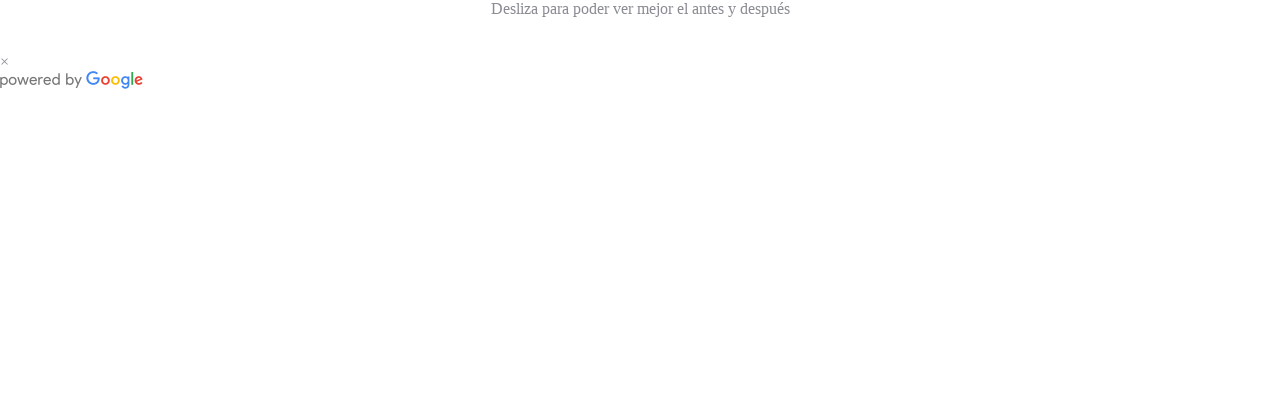

--- FILE ---
content_type: text/html; charset=UTF-8
request_url: https://redimplantologia.cl/antes-y-despues/
body_size: 33900
content:
<!DOCTYPE html>
<html lang="es" class="no-js">
	<head><meta charset="UTF-8"><script>if(navigator.userAgent.match(/MSIE|Internet Explorer/i)||navigator.userAgent.match(/Trident\/7\..*?rv:11/i)){var href=document.location.href;if(!href.match(/[?&]nowprocket/)){if(href.indexOf("?")==-1){if(href.indexOf("#")==-1){document.location.href=href+"?nowprocket=1"}else{document.location.href=href.replace("#","?nowprocket=1#")}}else{if(href.indexOf("#")==-1){document.location.href=href+"&nowprocket=1"}else{document.location.href=href.replace("#","&nowprocket=1#")}}}}</script><script>class RocketLazyLoadScripts{constructor(){this.v="1.2.3",this.triggerEvents=["keydown","mousedown","mousemove","touchmove","touchstart","touchend","wheel"],this.userEventHandler=this._triggerListener.bind(this),this.touchStartHandler=this._onTouchStart.bind(this),this.touchMoveHandler=this._onTouchMove.bind(this),this.touchEndHandler=this._onTouchEnd.bind(this),this.clickHandler=this._onClick.bind(this),this.interceptedClicks=[],window.addEventListener("pageshow",t=>{this.persisted=t.persisted}),window.addEventListener("DOMContentLoaded",()=>{this._preconnect3rdParties()}),this.delayedScripts={normal:[],async:[],defer:[]},this.trash=[],this.allJQueries=[]}_addUserInteractionListener(t){if(document.hidden){t._triggerListener();return}this.triggerEvents.forEach(e=>window.addEventListener(e,t.userEventHandler,{passive:!0})),window.addEventListener("touchstart",t.touchStartHandler,{passive:!0}),window.addEventListener("mousedown",t.touchStartHandler),document.addEventListener("visibilitychange",t.userEventHandler)}_removeUserInteractionListener(){this.triggerEvents.forEach(t=>window.removeEventListener(t,this.userEventHandler,{passive:!0})),document.removeEventListener("visibilitychange",this.userEventHandler)}_onTouchStart(t){"HTML"!==t.target.tagName&&(window.addEventListener("touchend",this.touchEndHandler),window.addEventListener("mouseup",this.touchEndHandler),window.addEventListener("touchmove",this.touchMoveHandler,{passive:!0}),window.addEventListener("mousemove",this.touchMoveHandler),t.target.addEventListener("click",this.clickHandler),this._renameDOMAttribute(t.target,"onclick","rocket-onclick"),this._pendingClickStarted())}_onTouchMove(t){window.removeEventListener("touchend",this.touchEndHandler),window.removeEventListener("mouseup",this.touchEndHandler),window.removeEventListener("touchmove",this.touchMoveHandler,{passive:!0}),window.removeEventListener("mousemove",this.touchMoveHandler),t.target.removeEventListener("click",this.clickHandler),this._renameDOMAttribute(t.target,"rocket-onclick","onclick"),this._pendingClickFinished()}_onTouchEnd(t){window.removeEventListener("touchend",this.touchEndHandler),window.removeEventListener("mouseup",this.touchEndHandler),window.removeEventListener("touchmove",this.touchMoveHandler,{passive:!0}),window.removeEventListener("mousemove",this.touchMoveHandler)}_onClick(t){t.target.removeEventListener("click",this.clickHandler),this._renameDOMAttribute(t.target,"rocket-onclick","onclick"),this.interceptedClicks.push(t),t.preventDefault(),t.stopPropagation(),t.stopImmediatePropagation(),this._pendingClickFinished()}_replayClicks(){window.removeEventListener("touchstart",this.touchStartHandler,{passive:!0}),window.removeEventListener("mousedown",this.touchStartHandler),this.interceptedClicks.forEach(t=>{t.target.dispatchEvent(new MouseEvent("click",{view:t.view,bubbles:!0,cancelable:!0}))})}_waitForPendingClicks(){return new Promise(t=>{this._isClickPending?this._pendingClickFinished=t:t()})}_pendingClickStarted(){this._isClickPending=!0}_pendingClickFinished(){this._isClickPending=!1}_renameDOMAttribute(t,e,r){t.hasAttribute&&t.hasAttribute(e)&&(event.target.setAttribute(r,event.target.getAttribute(e)),event.target.removeAttribute(e))}_triggerListener(){this._removeUserInteractionListener(this),"loading"===document.readyState?document.addEventListener("DOMContentLoaded",this._loadEverythingNow.bind(this)):this._loadEverythingNow()}_preconnect3rdParties(){let t=[];document.querySelectorAll("script[type=rocketlazyloadscript]").forEach(e=>{if(e.hasAttribute("src")){let r=new URL(e.src).origin;r!==location.origin&&t.push({src:r,crossOrigin:e.crossOrigin||"module"===e.getAttribute("data-rocket-type")})}}),t=[...new Map(t.map(t=>[JSON.stringify(t),t])).values()],this._batchInjectResourceHints(t,"preconnect")}async _loadEverythingNow(){this.lastBreath=Date.now(),this._delayEventListeners(this),this._delayJQueryReady(this),this._handleDocumentWrite(),this._registerAllDelayedScripts(),this._preloadAllScripts(),await this._loadScriptsFromList(this.delayedScripts.normal),await this._loadScriptsFromList(this.delayedScripts.defer),await this._loadScriptsFromList(this.delayedScripts.async);try{await this._triggerDOMContentLoaded(),await this._triggerWindowLoad()}catch(t){console.error(t)}window.dispatchEvent(new Event("rocket-allScriptsLoaded")),this._waitForPendingClicks().then(()=>{this._replayClicks()}),this._emptyTrash()}_registerAllDelayedScripts(){document.querySelectorAll("script[type=rocketlazyloadscript]").forEach(t=>{t.hasAttribute("data-rocket-src")?t.hasAttribute("async")&&!1!==t.async?this.delayedScripts.async.push(t):t.hasAttribute("defer")&&!1!==t.defer||"module"===t.getAttribute("data-rocket-type")?this.delayedScripts.defer.push(t):this.delayedScripts.normal.push(t):this.delayedScripts.normal.push(t)})}async _transformScript(t){return new Promise((await this._littleBreath(),navigator.userAgent.indexOf("Firefox/")>0||""===navigator.vendor)?e=>{let r=document.createElement("script");[...t.attributes].forEach(t=>{let e=t.nodeName;"type"!==e&&("data-rocket-type"===e&&(e="type"),"data-rocket-src"===e&&(e="src"),r.setAttribute(e,t.nodeValue))}),t.text&&(r.text=t.text),r.hasAttribute("src")?(r.addEventListener("load",e),r.addEventListener("error",e)):(r.text=t.text,e());try{t.parentNode.replaceChild(r,t)}catch(i){e()}}:async e=>{function r(){t.setAttribute("data-rocket-status","failed"),e()}try{let i=t.getAttribute("data-rocket-type"),n=t.getAttribute("data-rocket-src");t.text,i?(t.type=i,t.removeAttribute("data-rocket-type")):t.removeAttribute("type"),t.addEventListener("load",function r(){t.setAttribute("data-rocket-status","executed"),e()}),t.addEventListener("error",r),n?(t.removeAttribute("data-rocket-src"),t.src=n):t.src="data:text/javascript;base64,"+window.btoa(unescape(encodeURIComponent(t.text)))}catch(s){r()}})}async _loadScriptsFromList(t){let e=t.shift();return e&&e.isConnected?(await this._transformScript(e),this._loadScriptsFromList(t)):Promise.resolve()}_preloadAllScripts(){this._batchInjectResourceHints([...this.delayedScripts.normal,...this.delayedScripts.defer,...this.delayedScripts.async],"preload")}_batchInjectResourceHints(t,e){var r=document.createDocumentFragment();t.forEach(t=>{let i=t.getAttribute&&t.getAttribute("data-rocket-src")||t.src;if(i){let n=document.createElement("link");n.href=i,n.rel=e,"preconnect"!==e&&(n.as="script"),t.getAttribute&&"module"===t.getAttribute("data-rocket-type")&&(n.crossOrigin=!0),t.crossOrigin&&(n.crossOrigin=t.crossOrigin),t.integrity&&(n.integrity=t.integrity),r.appendChild(n),this.trash.push(n)}}),document.head.appendChild(r)}_delayEventListeners(t){let e={};function r(t,r){!function t(r){!e[r]&&(e[r]={originalFunctions:{add:r.addEventListener,remove:r.removeEventListener},eventsToRewrite:[]},r.addEventListener=function(){arguments[0]=i(arguments[0]),e[r].originalFunctions.add.apply(r,arguments)},r.removeEventListener=function(){arguments[0]=i(arguments[0]),e[r].originalFunctions.remove.apply(r,arguments)});function i(t){return e[r].eventsToRewrite.indexOf(t)>=0?"rocket-"+t:t}}(t),e[t].eventsToRewrite.push(r)}function i(t,e){let r=t[e];Object.defineProperty(t,e,{get:()=>r||function(){},set(i){t["rocket"+e]=r=i}})}r(document,"DOMContentLoaded"),r(window,"DOMContentLoaded"),r(window,"load"),r(window,"pageshow"),r(document,"readystatechange"),i(document,"onreadystatechange"),i(window,"onload"),i(window,"onpageshow")}_delayJQueryReady(t){let e;function r(r){if(r&&r.fn&&!t.allJQueries.includes(r)){r.fn.ready=r.fn.init.prototype.ready=function(e){return t.domReadyFired?e.bind(document)(r):document.addEventListener("rocket-DOMContentLoaded",()=>e.bind(document)(r)),r([])};let i=r.fn.on;r.fn.on=r.fn.init.prototype.on=function(){if(this[0]===window){function t(t){return t.split(" ").map(t=>"load"===t||0===t.indexOf("load.")?"rocket-jquery-load":t).join(" ")}"string"==typeof arguments[0]||arguments[0]instanceof String?arguments[0]=t(arguments[0]):"object"==typeof arguments[0]&&Object.keys(arguments[0]).forEach(e=>{let r=arguments[0][e];delete arguments[0][e],arguments[0][t(e)]=r})}return i.apply(this,arguments),this},t.allJQueries.push(r)}e=r}r(window.jQuery),Object.defineProperty(window,"jQuery",{get:()=>e,set(t){r(t)}})}async _triggerDOMContentLoaded(){this.domReadyFired=!0,await this._littleBreath(),document.dispatchEvent(new Event("rocket-DOMContentLoaded")),await this._littleBreath(),window.dispatchEvent(new Event("rocket-DOMContentLoaded")),await this._littleBreath(),document.dispatchEvent(new Event("rocket-readystatechange")),await this._littleBreath(),document.rocketonreadystatechange&&document.rocketonreadystatechange()}async _triggerWindowLoad(){await this._littleBreath(),window.dispatchEvent(new Event("rocket-load")),await this._littleBreath(),window.rocketonload&&window.rocketonload(),await this._littleBreath(),this.allJQueries.forEach(t=>t(window).trigger("rocket-jquery-load")),await this._littleBreath();let t=new Event("rocket-pageshow");t.persisted=this.persisted,window.dispatchEvent(t),await this._littleBreath(),window.rocketonpageshow&&window.rocketonpageshow({persisted:this.persisted})}_handleDocumentWrite(){let t=new Map;document.write=document.writeln=function(e){let r=document.currentScript;r||console.error("WPRocket unable to document.write this: "+e);let i=document.createRange(),n=r.parentElement,s=t.get(r);void 0===s&&(s=r.nextSibling,t.set(r,s));let a=document.createDocumentFragment();i.setStart(a,0),a.appendChild(i.createContextualFragment(e)),n.insertBefore(a,s)}}async _littleBreath(){Date.now()-this.lastBreath>45&&(await this._requestAnimFrame(),this.lastBreath=Date.now())}async _requestAnimFrame(){return document.hidden?new Promise(t=>setTimeout(t)):new Promise(t=>requestAnimationFrame(t))}_emptyTrash(){this.trash.forEach(t=>t.remove())}static run(){let t=new RocketLazyLoadScripts;t._addUserInteractionListener(t)}}RocketLazyLoadScripts.run();</script>
	
		
		<meta name="viewport" content="width=device-width">
		<link rel="profile" href="http://gmpg.org/xfn/11">
		<link rel="pingback" href="https://redimplantologia.cl/xmlrpc.php">
		<meta name='robots' content='index, follow, max-image-preview:large, max-snippet:-1, max-video-preview:-1' />

	<!-- This site is optimized with the Yoast SEO Premium plugin v19.0 (Yoast SEO v21.1) - https://yoast.com/wordpress/plugins/seo/ -->
	<title>Antes y despues - Red Implantologia Viña</title><link rel="preload" as="style" href="https://fonts.googleapis.com/css?family=Open%20Sans%3A400%2C600%7CManrope%3A300%2C400%2C400italic%2C500%2C600%2C700%7CRoboto%3A400%2C600%2C700&#038;subset=cyrillic%2Ccyrillic-ext%2Cgreek%2Cgreek-ext%2Clatin-ext%2Cvietnamese&#038;display=swap" /><link rel="stylesheet" href="https://fonts.googleapis.com/css?family=Open%20Sans%3A400%2C600%7CManrope%3A300%2C400%2C400italic%2C500%2C600%2C700%7CRoboto%3A400%2C600%2C700&#038;subset=cyrillic%2Ccyrillic-ext%2Cgreek%2Cgreek-ext%2Clatin-ext%2Cvietnamese&#038;display=swap" media="print" onload="this.media='all'" /><noscript><link rel="stylesheet" href="https://fonts.googleapis.com/css?family=Open%20Sans%3A400%2C600%7CManrope%3A300%2C400%2C400italic%2C500%2C600%2C700%7CRoboto%3A400%2C600%2C700&#038;subset=cyrillic%2Ccyrillic-ext%2Cgreek%2Cgreek-ext%2Clatin-ext%2Cvietnamese&#038;display=swap" /></noscript>
	<link rel="canonical" href="https://redimplantologia.cl/antes-y-despues/" />
	<meta property="og:locale" content="es_ES" />
	<meta property="og:type" content="article" />
	<meta property="og:title" content="Antes y despues" />
	<meta property="og:url" content="https://redimplantologia.cl/antes-y-despues/" />
	<meta property="og:site_name" content="Red Implantologia Viña" />
	<meta property="article:modified_time" content="2023-09-07T20:42:37+00:00" />
	<meta name="twitter:card" content="summary_large_image" />
	<meta name="twitter:label1" content="Tiempo de lectura" />
	<meta name="twitter:data1" content="1 minuto" />
	<script type="application/ld+json" class="yoast-schema-graph">{"@context":"https://schema.org","@graph":[{"@type":"WebPage","@id":"https://redimplantologia.cl/antes-y-despues/","url":"https://redimplantologia.cl/antes-y-despues/","name":"Antes y despues - Red Implantologia Viña","isPartOf":{"@id":"https://redimplantologia.cl/#website"},"datePublished":"2023-05-13T18:14:08+00:00","dateModified":"2023-09-07T20:42:37+00:00","breadcrumb":{"@id":"https://redimplantologia.cl/antes-y-despues/#breadcrumb"},"inLanguage":"es","potentialAction":[{"@type":"ReadAction","target":["https://redimplantologia.cl/antes-y-despues/"]}]},{"@type":"BreadcrumbList","@id":"https://redimplantologia.cl/antes-y-despues/#breadcrumb","itemListElement":[{"@type":"ListItem","position":1,"name":"Portada","item":"https://redimplantologia.cl/"},{"@type":"ListItem","position":2,"name":"Antes y despues"}]},{"@type":"WebSite","@id":"https://redimplantologia.cl/#website","url":"https://redimplantologia.cl/","name":"Red Implantologia Viña","description":"Implantes dentales","potentialAction":[{"@type":"SearchAction","target":{"@type":"EntryPoint","urlTemplate":"https://redimplantologia.cl/?s={search_term_string}"},"query-input":"required name=search_term_string"}],"inLanguage":"es"}]}</script>
	<!-- / Yoast SEO Premium plugin. -->


<link rel='dns-prefetch' href='//fonts.googleapis.com' />
<link href='https://fonts.gstatic.com' crossorigin rel='preconnect' />
<link rel="alternate" type="application/rss+xml" title="Red Implantologia Viña &raquo; Feed" href="https://redimplantologia.cl/feed/" />
<link rel="alternate" type="application/rss+xml" title="Red Implantologia Viña &raquo; Feed de los comentarios" href="https://redimplantologia.cl/comments/feed/" />
<script type="rocketlazyloadscript" data-rocket-type="text/javascript">
/* <![CDATA[ */
window._wpemojiSettings = {"baseUrl":"https:\/\/s.w.org\/images\/core\/emoji\/15.0.3\/72x72\/","ext":".png","svgUrl":"https:\/\/s.w.org\/images\/core\/emoji\/15.0.3\/svg\/","svgExt":".svg","source":{"concatemoji":"https:\/\/redimplantologia.cl\/wp-includes\/js\/wp-emoji-release.min.js?ver=6.6.4"}};
/*! This file is auto-generated */
!function(i,n){var o,s,e;function c(e){try{var t={supportTests:e,timestamp:(new Date).valueOf()};sessionStorage.setItem(o,JSON.stringify(t))}catch(e){}}function p(e,t,n){e.clearRect(0,0,e.canvas.width,e.canvas.height),e.fillText(t,0,0);var t=new Uint32Array(e.getImageData(0,0,e.canvas.width,e.canvas.height).data),r=(e.clearRect(0,0,e.canvas.width,e.canvas.height),e.fillText(n,0,0),new Uint32Array(e.getImageData(0,0,e.canvas.width,e.canvas.height).data));return t.every(function(e,t){return e===r[t]})}function u(e,t,n){switch(t){case"flag":return n(e,"\ud83c\udff3\ufe0f\u200d\u26a7\ufe0f","\ud83c\udff3\ufe0f\u200b\u26a7\ufe0f")?!1:!n(e,"\ud83c\uddfa\ud83c\uddf3","\ud83c\uddfa\u200b\ud83c\uddf3")&&!n(e,"\ud83c\udff4\udb40\udc67\udb40\udc62\udb40\udc65\udb40\udc6e\udb40\udc67\udb40\udc7f","\ud83c\udff4\u200b\udb40\udc67\u200b\udb40\udc62\u200b\udb40\udc65\u200b\udb40\udc6e\u200b\udb40\udc67\u200b\udb40\udc7f");case"emoji":return!n(e,"\ud83d\udc26\u200d\u2b1b","\ud83d\udc26\u200b\u2b1b")}return!1}function f(e,t,n){var r="undefined"!=typeof WorkerGlobalScope&&self instanceof WorkerGlobalScope?new OffscreenCanvas(300,150):i.createElement("canvas"),a=r.getContext("2d",{willReadFrequently:!0}),o=(a.textBaseline="top",a.font="600 32px Arial",{});return e.forEach(function(e){o[e]=t(a,e,n)}),o}function t(e){var t=i.createElement("script");t.src=e,t.defer=!0,i.head.appendChild(t)}"undefined"!=typeof Promise&&(o="wpEmojiSettingsSupports",s=["flag","emoji"],n.supports={everything:!0,everythingExceptFlag:!0},e=new Promise(function(e){i.addEventListener("DOMContentLoaded",e,{once:!0})}),new Promise(function(t){var n=function(){try{var e=JSON.parse(sessionStorage.getItem(o));if("object"==typeof e&&"number"==typeof e.timestamp&&(new Date).valueOf()<e.timestamp+604800&&"object"==typeof e.supportTests)return e.supportTests}catch(e){}return null}();if(!n){if("undefined"!=typeof Worker&&"undefined"!=typeof OffscreenCanvas&&"undefined"!=typeof URL&&URL.createObjectURL&&"undefined"!=typeof Blob)try{var e="postMessage("+f.toString()+"("+[JSON.stringify(s),u.toString(),p.toString()].join(",")+"));",r=new Blob([e],{type:"text/javascript"}),a=new Worker(URL.createObjectURL(r),{name:"wpTestEmojiSupports"});return void(a.onmessage=function(e){c(n=e.data),a.terminate(),t(n)})}catch(e){}c(n=f(s,u,p))}t(n)}).then(function(e){for(var t in e)n.supports[t]=e[t],n.supports.everything=n.supports.everything&&n.supports[t],"flag"!==t&&(n.supports.everythingExceptFlag=n.supports.everythingExceptFlag&&n.supports[t]);n.supports.everythingExceptFlag=n.supports.everythingExceptFlag&&!n.supports.flag,n.DOMReady=!1,n.readyCallback=function(){n.DOMReady=!0}}).then(function(){return e}).then(function(){var e;n.supports.everything||(n.readyCallback(),(e=n.source||{}).concatemoji?t(e.concatemoji):e.wpemoji&&e.twemoji&&(t(e.twemoji),t(e.wpemoji)))}))}((window,document),window._wpemojiSettings);
/* ]]> */
</script>
<link data-minify="1" rel='stylesheet' id='vc_extensions_cqbundle_adminicon-css' href='https://redimplantologia.cl/wp-content/cache/background-css/redimplantologia.cl/wp-content/cache/min/1/wp-content/plugins/vc-extensions-bundle/css/admin_icon.css?ver=1754399766&wpr_t=1768308303' type='text/css' media='all' />

<link data-minify="1" rel='stylesheet' id='beeteam_front_fontawsome_css-css' href='https://redimplantologia.cl/wp-content/cache/min/1/wp-content/plugins/youtube-gallery-vc/assets/front-end/fontawesome/css/font-awesome.min.css?ver=1754399766' type='text/css' media='all' />
<link rel='stylesheet' id='beeteam_front_swiper_css-css' href='https://redimplantologia.cl/wp-content/plugins/youtube-gallery-vc/assets/front-end/swiper/swiper.min.css?ver=2.0.0' type='text/css' media='all' />
<style id='wp-emoji-styles-inline-css' type='text/css'>

	img.wp-smiley, img.emoji {
		display: inline !important;
		border: none !important;
		box-shadow: none !important;
		height: 1em !important;
		width: 1em !important;
		margin: 0 0.07em !important;
		vertical-align: -0.1em !important;
		background: none !important;
		padding: 0 !important;
	}
</style>
<link rel='stylesheet' id='wp-block-library-css' href='https://redimplantologia.cl/wp-includes/css/dist/block-library/style.min.css?ver=6.6.4' type='text/css' media='all' />
<style id='wp-block-library-theme-inline-css' type='text/css'>
.wp-block-audio :where(figcaption){color:#555;font-size:13px;text-align:center}.is-dark-theme .wp-block-audio :where(figcaption){color:#ffffffa6}.wp-block-audio{margin:0 0 1em}.wp-block-code{border:1px solid #ccc;border-radius:4px;font-family:Menlo,Consolas,monaco,monospace;padding:.8em 1em}.wp-block-embed :where(figcaption){color:#555;font-size:13px;text-align:center}.is-dark-theme .wp-block-embed :where(figcaption){color:#ffffffa6}.wp-block-embed{margin:0 0 1em}.blocks-gallery-caption{color:#555;font-size:13px;text-align:center}.is-dark-theme .blocks-gallery-caption{color:#ffffffa6}:root :where(.wp-block-image figcaption){color:#555;font-size:13px;text-align:center}.is-dark-theme :root :where(.wp-block-image figcaption){color:#ffffffa6}.wp-block-image{margin:0 0 1em}.wp-block-pullquote{border-bottom:4px solid;border-top:4px solid;color:currentColor;margin-bottom:1.75em}.wp-block-pullquote cite,.wp-block-pullquote footer,.wp-block-pullquote__citation{color:currentColor;font-size:.8125em;font-style:normal;text-transform:uppercase}.wp-block-quote{border-left:.25em solid;margin:0 0 1.75em;padding-left:1em}.wp-block-quote cite,.wp-block-quote footer{color:currentColor;font-size:.8125em;font-style:normal;position:relative}.wp-block-quote.has-text-align-right{border-left:none;border-right:.25em solid;padding-left:0;padding-right:1em}.wp-block-quote.has-text-align-center{border:none;padding-left:0}.wp-block-quote.is-large,.wp-block-quote.is-style-large,.wp-block-quote.is-style-plain{border:none}.wp-block-search .wp-block-search__label{font-weight:700}.wp-block-search__button{border:1px solid #ccc;padding:.375em .625em}:where(.wp-block-group.has-background){padding:1.25em 2.375em}.wp-block-separator.has-css-opacity{opacity:.4}.wp-block-separator{border:none;border-bottom:2px solid;margin-left:auto;margin-right:auto}.wp-block-separator.has-alpha-channel-opacity{opacity:1}.wp-block-separator:not(.is-style-wide):not(.is-style-dots){width:100px}.wp-block-separator.has-background:not(.is-style-dots){border-bottom:none;height:1px}.wp-block-separator.has-background:not(.is-style-wide):not(.is-style-dots){height:2px}.wp-block-table{margin:0 0 1em}.wp-block-table td,.wp-block-table th{word-break:normal}.wp-block-table :where(figcaption){color:#555;font-size:13px;text-align:center}.is-dark-theme .wp-block-table :where(figcaption){color:#ffffffa6}.wp-block-video :where(figcaption){color:#555;font-size:13px;text-align:center}.is-dark-theme .wp-block-video :where(figcaption){color:#ffffffa6}.wp-block-video{margin:0 0 1em}:root :where(.wp-block-template-part.has-background){margin-bottom:0;margin-top:0;padding:1.25em 2.375em}
</style>
<style id='safe-svg-svg-icon-style-inline-css' type='text/css'>
.safe-svg-cover{text-align:center}.safe-svg-cover .safe-svg-inside{display:inline-block;max-width:100%}.safe-svg-cover svg{height:100%;max-height:100%;max-width:100%;width:100%}

</style>
<style id='classic-theme-styles-inline-css' type='text/css'>
/*! This file is auto-generated */
.wp-block-button__link{color:#fff;background-color:#32373c;border-radius:9999px;box-shadow:none;text-decoration:none;padding:calc(.667em + 2px) calc(1.333em + 2px);font-size:1.125em}.wp-block-file__button{background:#32373c;color:#fff;text-decoration:none}
</style>
<style id='global-styles-inline-css' type='text/css'>
:root{--wp--preset--aspect-ratio--square: 1;--wp--preset--aspect-ratio--4-3: 4/3;--wp--preset--aspect-ratio--3-4: 3/4;--wp--preset--aspect-ratio--3-2: 3/2;--wp--preset--aspect-ratio--2-3: 2/3;--wp--preset--aspect-ratio--16-9: 16/9;--wp--preset--aspect-ratio--9-16: 9/16;--wp--preset--color--black: #000000;--wp--preset--color--cyan-bluish-gray: #abb8c3;--wp--preset--color--white: #FFF;--wp--preset--color--pale-pink: #f78da7;--wp--preset--color--vivid-red: #cf2e2e;--wp--preset--color--luminous-vivid-orange: #ff6900;--wp--preset--color--luminous-vivid-amber: #fcb900;--wp--preset--color--light-green-cyan: #7bdcb5;--wp--preset--color--vivid-green-cyan: #00d084;--wp--preset--color--pale-cyan-blue: #8ed1fc;--wp--preset--color--vivid-cyan-blue: #0693e3;--wp--preset--color--vivid-purple: #9b51e0;--wp--preset--color--accent: #314efd;--wp--preset--color--dark-gray: #111;--wp--preset--color--light-gray: #767676;--wp--preset--gradient--vivid-cyan-blue-to-vivid-purple: linear-gradient(135deg,rgba(6,147,227,1) 0%,rgb(155,81,224) 100%);--wp--preset--gradient--light-green-cyan-to-vivid-green-cyan: linear-gradient(135deg,rgb(122,220,180) 0%,rgb(0,208,130) 100%);--wp--preset--gradient--luminous-vivid-amber-to-luminous-vivid-orange: linear-gradient(135deg,rgba(252,185,0,1) 0%,rgba(255,105,0,1) 100%);--wp--preset--gradient--luminous-vivid-orange-to-vivid-red: linear-gradient(135deg,rgba(255,105,0,1) 0%,rgb(207,46,46) 100%);--wp--preset--gradient--very-light-gray-to-cyan-bluish-gray: linear-gradient(135deg,rgb(238,238,238) 0%,rgb(169,184,195) 100%);--wp--preset--gradient--cool-to-warm-spectrum: linear-gradient(135deg,rgb(74,234,220) 0%,rgb(151,120,209) 20%,rgb(207,42,186) 40%,rgb(238,44,130) 60%,rgb(251,105,98) 80%,rgb(254,248,76) 100%);--wp--preset--gradient--blush-light-purple: linear-gradient(135deg,rgb(255,206,236) 0%,rgb(152,150,240) 100%);--wp--preset--gradient--blush-bordeaux: linear-gradient(135deg,rgb(254,205,165) 0%,rgb(254,45,45) 50%,rgb(107,0,62) 100%);--wp--preset--gradient--luminous-dusk: linear-gradient(135deg,rgb(255,203,112) 0%,rgb(199,81,192) 50%,rgb(65,88,208) 100%);--wp--preset--gradient--pale-ocean: linear-gradient(135deg,rgb(255,245,203) 0%,rgb(182,227,212) 50%,rgb(51,167,181) 100%);--wp--preset--gradient--electric-grass: linear-gradient(135deg,rgb(202,248,128) 0%,rgb(113,206,126) 100%);--wp--preset--gradient--midnight: linear-gradient(135deg,rgb(2,3,129) 0%,rgb(40,116,252) 100%);--wp--preset--font-size--small: 13px;--wp--preset--font-size--medium: 20px;--wp--preset--font-size--large: 36px;--wp--preset--font-size--x-large: 42px;--wp--preset--font-family--inter: "Inter", sans-serif;--wp--preset--font-family--cardo: Cardo;--wp--preset--spacing--20: 0.44rem;--wp--preset--spacing--30: 0.67rem;--wp--preset--spacing--40: 1rem;--wp--preset--spacing--50: 1.5rem;--wp--preset--spacing--60: 2.25rem;--wp--preset--spacing--70: 3.38rem;--wp--preset--spacing--80: 5.06rem;--wp--preset--shadow--natural: 6px 6px 9px rgba(0, 0, 0, 0.2);--wp--preset--shadow--deep: 12px 12px 50px rgba(0, 0, 0, 0.4);--wp--preset--shadow--sharp: 6px 6px 0px rgba(0, 0, 0, 0.2);--wp--preset--shadow--outlined: 6px 6px 0px -3px rgba(255, 255, 255, 1), 6px 6px rgba(0, 0, 0, 1);--wp--preset--shadow--crisp: 6px 6px 0px rgba(0, 0, 0, 1);}:where(.is-layout-flex){gap: 0.5em;}:where(.is-layout-grid){gap: 0.5em;}body .is-layout-flex{display: flex;}.is-layout-flex{flex-wrap: wrap;align-items: center;}.is-layout-flex > :is(*, div){margin: 0;}body .is-layout-grid{display: grid;}.is-layout-grid > :is(*, div){margin: 0;}:where(.wp-block-columns.is-layout-flex){gap: 2em;}:where(.wp-block-columns.is-layout-grid){gap: 2em;}:where(.wp-block-post-template.is-layout-flex){gap: 1.25em;}:where(.wp-block-post-template.is-layout-grid){gap: 1.25em;}.has-black-color{color: var(--wp--preset--color--black) !important;}.has-cyan-bluish-gray-color{color: var(--wp--preset--color--cyan-bluish-gray) !important;}.has-white-color{color: var(--wp--preset--color--white) !important;}.has-pale-pink-color{color: var(--wp--preset--color--pale-pink) !important;}.has-vivid-red-color{color: var(--wp--preset--color--vivid-red) !important;}.has-luminous-vivid-orange-color{color: var(--wp--preset--color--luminous-vivid-orange) !important;}.has-luminous-vivid-amber-color{color: var(--wp--preset--color--luminous-vivid-amber) !important;}.has-light-green-cyan-color{color: var(--wp--preset--color--light-green-cyan) !important;}.has-vivid-green-cyan-color{color: var(--wp--preset--color--vivid-green-cyan) !important;}.has-pale-cyan-blue-color{color: var(--wp--preset--color--pale-cyan-blue) !important;}.has-vivid-cyan-blue-color{color: var(--wp--preset--color--vivid-cyan-blue) !important;}.has-vivid-purple-color{color: var(--wp--preset--color--vivid-purple) !important;}.has-black-background-color{background-color: var(--wp--preset--color--black) !important;}.has-cyan-bluish-gray-background-color{background-color: var(--wp--preset--color--cyan-bluish-gray) !important;}.has-white-background-color{background-color: var(--wp--preset--color--white) !important;}.has-pale-pink-background-color{background-color: var(--wp--preset--color--pale-pink) !important;}.has-vivid-red-background-color{background-color: var(--wp--preset--color--vivid-red) !important;}.has-luminous-vivid-orange-background-color{background-color: var(--wp--preset--color--luminous-vivid-orange) !important;}.has-luminous-vivid-amber-background-color{background-color: var(--wp--preset--color--luminous-vivid-amber) !important;}.has-light-green-cyan-background-color{background-color: var(--wp--preset--color--light-green-cyan) !important;}.has-vivid-green-cyan-background-color{background-color: var(--wp--preset--color--vivid-green-cyan) !important;}.has-pale-cyan-blue-background-color{background-color: var(--wp--preset--color--pale-cyan-blue) !important;}.has-vivid-cyan-blue-background-color{background-color: var(--wp--preset--color--vivid-cyan-blue) !important;}.has-vivid-purple-background-color{background-color: var(--wp--preset--color--vivid-purple) !important;}.has-black-border-color{border-color: var(--wp--preset--color--black) !important;}.has-cyan-bluish-gray-border-color{border-color: var(--wp--preset--color--cyan-bluish-gray) !important;}.has-white-border-color{border-color: var(--wp--preset--color--white) !important;}.has-pale-pink-border-color{border-color: var(--wp--preset--color--pale-pink) !important;}.has-vivid-red-border-color{border-color: var(--wp--preset--color--vivid-red) !important;}.has-luminous-vivid-orange-border-color{border-color: var(--wp--preset--color--luminous-vivid-orange) !important;}.has-luminous-vivid-amber-border-color{border-color: var(--wp--preset--color--luminous-vivid-amber) !important;}.has-light-green-cyan-border-color{border-color: var(--wp--preset--color--light-green-cyan) !important;}.has-vivid-green-cyan-border-color{border-color: var(--wp--preset--color--vivid-green-cyan) !important;}.has-pale-cyan-blue-border-color{border-color: var(--wp--preset--color--pale-cyan-blue) !important;}.has-vivid-cyan-blue-border-color{border-color: var(--wp--preset--color--vivid-cyan-blue) !important;}.has-vivid-purple-border-color{border-color: var(--wp--preset--color--vivid-purple) !important;}.has-vivid-cyan-blue-to-vivid-purple-gradient-background{background: var(--wp--preset--gradient--vivid-cyan-blue-to-vivid-purple) !important;}.has-light-green-cyan-to-vivid-green-cyan-gradient-background{background: var(--wp--preset--gradient--light-green-cyan-to-vivid-green-cyan) !important;}.has-luminous-vivid-amber-to-luminous-vivid-orange-gradient-background{background: var(--wp--preset--gradient--luminous-vivid-amber-to-luminous-vivid-orange) !important;}.has-luminous-vivid-orange-to-vivid-red-gradient-background{background: var(--wp--preset--gradient--luminous-vivid-orange-to-vivid-red) !important;}.has-very-light-gray-to-cyan-bluish-gray-gradient-background{background: var(--wp--preset--gradient--very-light-gray-to-cyan-bluish-gray) !important;}.has-cool-to-warm-spectrum-gradient-background{background: var(--wp--preset--gradient--cool-to-warm-spectrum) !important;}.has-blush-light-purple-gradient-background{background: var(--wp--preset--gradient--blush-light-purple) !important;}.has-blush-bordeaux-gradient-background{background: var(--wp--preset--gradient--blush-bordeaux) !important;}.has-luminous-dusk-gradient-background{background: var(--wp--preset--gradient--luminous-dusk) !important;}.has-pale-ocean-gradient-background{background: var(--wp--preset--gradient--pale-ocean) !important;}.has-electric-grass-gradient-background{background: var(--wp--preset--gradient--electric-grass) !important;}.has-midnight-gradient-background{background: var(--wp--preset--gradient--midnight) !important;}.has-small-font-size{font-size: var(--wp--preset--font-size--small) !important;}.has-medium-font-size{font-size: var(--wp--preset--font-size--medium) !important;}.has-large-font-size{font-size: var(--wp--preset--font-size--large) !important;}.has-x-large-font-size{font-size: var(--wp--preset--font-size--x-large) !important;}
:where(.wp-block-post-template.is-layout-flex){gap: 1.25em;}:where(.wp-block-post-template.is-layout-grid){gap: 1.25em;}
:where(.wp-block-columns.is-layout-flex){gap: 2em;}:where(.wp-block-columns.is-layout-grid){gap: 2em;}
:root :where(.wp-block-pullquote){font-size: 1.5em;line-height: 1.6;}
</style>
<link data-minify="1" rel='stylesheet' id='njt_google_views-css' href='https://redimplantologia.cl/wp-content/cache/background-css/redimplantologia.cl/wp-content/cache/min/1/wp-content/plugins/ninja-google-review/assets/frontend/css/google-reviews.css?ver=1754399766&wpr_t=1768308303' type='text/css' media='all' />
<link data-minify="1" rel='stylesheet' id='njt_google_slick-css' href='https://redimplantologia.cl/wp-content/cache/min/1/wp-content/plugins/ninja-google-review/assets/frontend/slick/slick.css?ver=1754399766' type='text/css' media='all' />
<link data-minify="1" rel='stylesheet' id='paygol-css-css' href='https://redimplantologia.cl/wp-content/cache/min/1/wp-content/plugins/paygol-woocommerce/assets/css/paygol.css?ver=1754399766' type='text/css' media='all' />
<style id='woocommerce-inline-inline-css' type='text/css'>
.woocommerce form .form-row .required { visibility: visible; }
</style>
<link data-minify="1" rel='stylesheet' id='the7-font-css' href='https://redimplantologia.cl/wp-content/cache/min/1/wp-content/themes/dt-the7/fonts/icomoon-the7-font/icomoon-the7-font.min.css?ver=1754399766' type='text/css' media='all' />
<link data-minify="1" rel='stylesheet' id='the7-Defaults-css' href='https://redimplantologia.cl/wp-content/cache/min/1/wp-content/uploads/smile_fonts/Defaults/Defaults.css?ver=1754399766' type='text/css' media='all' />
<link data-minify="1" rel='stylesheet' id='js_composer_front-css' href='https://redimplantologia.cl/wp-content/cache/background-css/redimplantologia.cl/wp-content/cache/min/1/wp-content/uploads/js_composer/js_composer_front_custom.css?ver=1754399766&wpr_t=1768308303' type='text/css' media='all' />
<link data-minify="1" rel='stylesheet' id='js_composer_custom_css-css' href='https://redimplantologia.cl/wp-content/cache/min/1/wp-content/uploads/js_composer/custom.css?ver=1754399766' type='text/css' media='all' />

<link rel='stylesheet' id='dt-main-css' href='https://redimplantologia.cl/wp-content/themes/dt-the7/css/main.min.css?ver=11.8.1' type='text/css' media='all' />
<link rel='stylesheet' id='the7-custom-scrollbar-css' href='https://redimplantologia.cl/wp-content/themes/dt-the7/lib/custom-scrollbar/custom-scrollbar.min.css?ver=11.8.1' type='text/css' media='all' />
<link rel='stylesheet' id='the7-wpbakery-css' href='https://redimplantologia.cl/wp-content/themes/dt-the7/css/wpbakery.min.css?ver=11.8.1' type='text/css' media='all' />
<link data-minify="1" rel='stylesheet' id='the7-css-vars-css' href='https://redimplantologia.cl/wp-content/cache/min/1/wp-content/uploads/the7-css/css-vars.css?ver=1754399766' type='text/css' media='all' />
<link data-minify="1" rel='stylesheet' id='dt-custom-css' href='https://redimplantologia.cl/wp-content/cache/background-css/redimplantologia.cl/wp-content/cache/min/1/wp-content/uploads/the7-css/custom.css?ver=1754399766&wpr_t=1768308303' type='text/css' media='all' />
<link data-minify="1" rel='stylesheet' id='wc-dt-custom-css' href='https://redimplantologia.cl/wp-content/cache/background-css/redimplantologia.cl/wp-content/cache/min/1/wp-content/uploads/the7-css/compatibility/wc-dt-custom.css?ver=1754399766&wpr_t=1768308303' type='text/css' media='all' />
<link data-minify="1" rel='stylesheet' id='dt-media-css' href='https://redimplantologia.cl/wp-content/cache/min/1/wp-content/uploads/the7-css/media.css?ver=1754399766' type='text/css' media='all' />
<link data-minify="1" rel='stylesheet' id='the7-mega-menu-css' href='https://redimplantologia.cl/wp-content/cache/min/1/wp-content/uploads/the7-css/mega-menu.css?ver=1754399766' type='text/css' media='all' />
<link rel='stylesheet' id='style-css' href='https://redimplantologia.cl/wp-content/themes/dt-the7/style.css?ver=11.8.1' type='text/css' media='all' />
<link data-minify="1" rel='stylesheet' id='yt_bete_front_css-css' href='https://redimplantologia.cl/wp-content/cache/min/1/wp-content/plugins/youtube-gallery-vc/assets/front-end/youtube-gallery.css?ver=1754399766' type='text/css' media='all' />
<script type="text/javascript" src="https://redimplantologia.cl/wp-includes/js/jquery/jquery.min.js?ver=3.7.1" id="jquery-core-js"></script>
<script type="text/javascript" src="https://redimplantologia.cl/wp-includes/js/jquery/jquery-migrate.min.js?ver=3.4.1" id="jquery-migrate-js"></script>
<script type="rocketlazyloadscript" data-rocket-type="text/javascript" data-rocket-src="https://redimplantologia.cl/wp-content/plugins/ninja-google-review/assets/frontend/slick/slick.min.js?ver=6.6.4" id="njt_google_rv_slick-js" defer></script>
<script type="text/javascript" id="njt_google_rv-js-extra">
/* <![CDATA[ */
var njt_ggreviews = {"read_more":"Read more","read_less":"Read less"};
/* ]]> */
</script>
<script type="rocketlazyloadscript" data-minify="1" data-rocket-type="text/javascript" data-rocket-src="https://redimplantologia.cl/wp-content/cache/min/1/wp-content/plugins/ninja-google-review/assets/frontend/js/google-review.js?ver=1754399766" id="njt_google_rv-js" defer></script>
<script type="rocketlazyloadscript" data-rocket-type="text/javascript" data-rocket-src="https://redimplantologia.cl/wp-content/plugins/paygol-woocommerce//assets/js/paygol.js?ver=6.6.4" id="paygol-js-js" defer></script>
<script type="text/javascript" src="https://redimplantologia.cl/wp-content/plugins/woocommerce/assets/js/jquery-blockui/jquery.blockUI.min.js?ver=2.7.0-wc.9.1.5" id="jquery-blockui-js" data-wp-strategy="defer" defer></script>
<script type="text/javascript" id="wc-add-to-cart-js-extra">
/* <![CDATA[ */
var wc_add_to_cart_params = {"ajax_url":"\/wp-admin\/admin-ajax.php","wc_ajax_url":"\/?wc-ajax=%%endpoint%%","i18n_view_cart":"Ver Carrito","cart_url":"https:\/\/redimplantologia.cl\/finalizar-compra\/","is_cart":"","cart_redirect_after_add":"yes"};
/* ]]> */
</script>
<script type="rocketlazyloadscript" data-rocket-type="text/javascript" data-rocket-src="https://redimplantologia.cl/wp-content/plugins/woocommerce/assets/js/frontend/add-to-cart.min.js?ver=9.1.5" id="wc-add-to-cart-js" data-wp-strategy="defer" defer></script>
<script type="rocketlazyloadscript" data-rocket-type="text/javascript" data-rocket-src="https://redimplantologia.cl/wp-content/plugins/woocommerce/assets/js/js-cookie/js.cookie.min.js?ver=2.1.4-wc.9.1.5" id="js-cookie-js" defer="defer" data-wp-strategy="defer"></script>
<script type="text/javascript" id="woocommerce-js-extra">
/* <![CDATA[ */
var woocommerce_params = {"ajax_url":"\/wp-admin\/admin-ajax.php","wc_ajax_url":"\/?wc-ajax=%%endpoint%%"};
/* ]]> */
</script>
<script type="rocketlazyloadscript" data-rocket-type="text/javascript" data-rocket-src="https://redimplantologia.cl/wp-content/plugins/woocommerce/assets/js/frontend/woocommerce.min.js?ver=9.1.5" id="woocommerce-js" defer="defer" data-wp-strategy="defer"></script>
<script type="rocketlazyloadscript" data-minify="1" data-rocket-type="text/javascript" data-rocket-src="https://redimplantologia.cl/wp-content/cache/min/1/wp-content/plugins/js_composer/assets/js/vendors/woocommerce-add-to-cart.js?ver=1754399766" id="vc_woocommerce-add-to-cart-js-js" defer></script>
<script type="text/javascript" id="dt-above-fold-js-extra">
/* <![CDATA[ */
var dtLocal = {"themeUrl":"https:\/\/redimplantologia.cl\/wp-content\/themes\/dt-the7","passText":"Para ver esta publicaci\u00f3n protegida, introduce la contrase\u00f1a debajo:","moreButtonText":{"loading":"Cargando...","loadMore":"Cargar m\u00e1s"},"postID":"4877","ajaxurl":"https:\/\/redimplantologia.cl\/wp-admin\/admin-ajax.php","REST":{"baseUrl":"https:\/\/redimplantologia.cl\/wp-json\/the7\/v1","endpoints":{"sendMail":"\/send-mail"}},"contactMessages":{"required":"One or more fields have an error. Please check and try again.","terms":"Please accept the privacy policy.","fillTheCaptchaError":"Please, fill the captcha."},"captchaSiteKey":"","ajaxNonce":"ee4fea8a0f","pageData":{"type":"page","template":null,"layout":null},"themeSettings":{"smoothScroll":"off","lazyLoading":false,"desktopHeader":{"height":90},"ToggleCaptionEnabled":null,"ToggleCaption":"Navigation","floatingHeader":{"showAfter":0,"showMenu":false,"height":60,"logo":{"showLogo":true,"html":"","url":"https:\/\/redimplantologia.cl\/"}},"topLine":{"floatingTopLine":{"logo":{"showLogo":false,"html":""}}},"mobileHeader":{"firstSwitchPoint":992,"secondSwitchPoint":778,"firstSwitchPointHeight":60,"secondSwitchPointHeight":70,"mobileToggleCaptionEnabled":null,"mobileToggleCaption":"Men\u00fa"},"stickyMobileHeaderFirstSwitch":{"logo":{"html":"<img class=\" preload-me\" src=\"https:\/\/redimplantologia.cl\/wp-content\/uploads\/2025\/04\/logo-blanco.png\" srcset=\"https:\/\/redimplantologia.cl\/wp-content\/uploads\/2025\/04\/logo-blanco.png 320w, https:\/\/redimplantologia.cl\/wp-content\/uploads\/2025\/04\/logo-blanco.png 320w\" width=\"320\" height=\"72\"   sizes=\"320px\" alt=\"Red Implantologia Vi\u00f1a\" \/>"}},"stickyMobileHeaderSecondSwitch":{"logo":{"html":"<img class=\" preload-me\" src=\"https:\/\/redimplantologia.cl\/wp-content\/uploads\/2025\/04\/logo-blanco.png\" srcset=\"https:\/\/redimplantologia.cl\/wp-content\/uploads\/2025\/04\/logo-blanco.png 320w, https:\/\/redimplantologia.cl\/wp-content\/uploads\/2025\/04\/logo-blanco.png 320w\" width=\"320\" height=\"72\"   sizes=\"320px\" alt=\"Red Implantologia Vi\u00f1a\" \/>"}},"sidebar":{"switchPoint":992},"boxedWidth":"1280px"},"VCMobileScreenWidth":"800","wcCartFragmentHash":"9e334be60dbfabc68a25a240bf7c224a"};
var dtShare = {"shareButtonText":{"facebook":"Compartir en Facebook","twitter":"Tweet","pinterest":"Tweet","linkedin":"Compartir en Linkedin","whatsapp":"Compartir en Whatsapp"},"overlayOpacity":null};
/* ]]> */
</script>
<script type="rocketlazyloadscript" data-rocket-type="text/javascript" data-rocket-src="https://redimplantologia.cl/wp-content/themes/dt-the7/js/above-the-fold.min.js?ver=11.8.1" id="dt-above-fold-js" defer></script>
<script type="rocketlazyloadscript" data-rocket-type="text/javascript" data-rocket-src="https://redimplantologia.cl/wp-content/themes/dt-the7/js/compatibility/woocommerce/woocommerce.min.js?ver=11.8.1" id="dt-woocommerce-js" defer></script>
<script type="rocketlazyloadscript"></script><link rel="https://api.w.org/" href="https://redimplantologia.cl/wp-json/" /><link rel="alternate" title="JSON" type="application/json" href="https://redimplantologia.cl/wp-json/wp/v2/pages/4877" /><link rel="EditURI" type="application/rsd+xml" title="RSD" href="https://redimplantologia.cl/xmlrpc.php?rsd" />
<meta name="generator" content="WordPress 6.6.4" />
<meta name="generator" content="WooCommerce 9.1.5" />
<link rel='shortlink' href='https://redimplantologia.cl/?p=4877' />
<link rel="alternate" title="oEmbed (JSON)" type="application/json+oembed" href="https://redimplantologia.cl/wp-json/oembed/1.0/embed?url=https%3A%2F%2Fredimplantologia.cl%2Fantes-y-despues%2F" />
<link rel="alternate" title="oEmbed (XML)" type="text/xml+oembed" href="https://redimplantologia.cl/wp-json/oembed/1.0/embed?url=https%3A%2F%2Fredimplantologia.cl%2Fantes-y-despues%2F&#038;format=xml" />
	<noscript><style>.woocommerce-product-gallery{ opacity: 1 !important; }</style></noscript>
	<meta name="generator" content="Powered by WPBakery Page Builder - drag and drop page builder for WordPress."/>
<meta name="generator" content="Powered by Slider Revolution 6.6.16 - responsive, Mobile-Friendly Slider Plugin for WordPress with comfortable drag and drop interface." />
<style id='wp-fonts-local' type='text/css'>
@font-face{font-family:Inter;font-style:normal;font-weight:300 900;font-display:fallback;src:url('https://redimplantologia.cl/wp-content/plugins/woocommerce/assets/fonts/Inter-VariableFont_slnt,wght.woff2') format('woff2');font-stretch:normal;}
@font-face{font-family:Cardo;font-style:normal;font-weight:400;font-display:fallback;src:url('https://redimplantologia.cl/wp-content/plugins/woocommerce/assets/fonts/cardo_normal_400.woff2') format('woff2');}
</style>
<link rel="icon" href="https://redimplantologia.cl/wp-content/uploads/2023/09/favicon.svg" type="" sizes="16x16"/><link rel="icon" href="https://redimplantologia.cl/wp-content/uploads/2023/09/favicon.svg" type="" sizes="32x32"/><link rel="apple-touch-icon" href="https://redimplantologia.cl/wp-content/uploads/2023/09/favicon.svg"><link rel="apple-touch-icon" sizes="76x76" href="https://redimplantologia.cl/wp-content/uploads/2023/09/favicon.svg"><link rel="apple-touch-icon" sizes="120x120" href="https://redimplantologia.cl/wp-content/uploads/2023/09/favicon.svg"><link rel="apple-touch-icon" sizes="152x152" href="https://redimplantologia.cl/wp-content/uploads/2023/09/favicon.svg"><script>function setREVStartSize(e){
			//window.requestAnimationFrame(function() {
				window.RSIW = window.RSIW===undefined ? window.innerWidth : window.RSIW;
				window.RSIH = window.RSIH===undefined ? window.innerHeight : window.RSIH;
				try {
					var pw = document.getElementById(e.c).parentNode.offsetWidth,
						newh;
					pw = pw===0 || isNaN(pw) || (e.l=="fullwidth" || e.layout=="fullwidth") ? window.RSIW : pw;
					e.tabw = e.tabw===undefined ? 0 : parseInt(e.tabw);
					e.thumbw = e.thumbw===undefined ? 0 : parseInt(e.thumbw);
					e.tabh = e.tabh===undefined ? 0 : parseInt(e.tabh);
					e.thumbh = e.thumbh===undefined ? 0 : parseInt(e.thumbh);
					e.tabhide = e.tabhide===undefined ? 0 : parseInt(e.tabhide);
					e.thumbhide = e.thumbhide===undefined ? 0 : parseInt(e.thumbhide);
					e.mh = e.mh===undefined || e.mh=="" || e.mh==="auto" ? 0 : parseInt(e.mh,0);
					if(e.layout==="fullscreen" || e.l==="fullscreen")
						newh = Math.max(e.mh,window.RSIH);
					else{
						e.gw = Array.isArray(e.gw) ? e.gw : [e.gw];
						for (var i in e.rl) if (e.gw[i]===undefined || e.gw[i]===0) e.gw[i] = e.gw[i-1];
						e.gh = e.el===undefined || e.el==="" || (Array.isArray(e.el) && e.el.length==0)? e.gh : e.el;
						e.gh = Array.isArray(e.gh) ? e.gh : [e.gh];
						for (var i in e.rl) if (e.gh[i]===undefined || e.gh[i]===0) e.gh[i] = e.gh[i-1];
											
						var nl = new Array(e.rl.length),
							ix = 0,
							sl;
						e.tabw = e.tabhide>=pw ? 0 : e.tabw;
						e.thumbw = e.thumbhide>=pw ? 0 : e.thumbw;
						e.tabh = e.tabhide>=pw ? 0 : e.tabh;
						e.thumbh = e.thumbhide>=pw ? 0 : e.thumbh;
						for (var i in e.rl) nl[i] = e.rl[i]<window.RSIW ? 0 : e.rl[i];
						sl = nl[0];
						for (var i in nl) if (sl>nl[i] && nl[i]>0) { sl = nl[i]; ix=i;}
						var m = pw>(e.gw[ix]+e.tabw+e.thumbw) ? 1 : (pw-(e.tabw+e.thumbw)) / (e.gw[ix]);
						newh =  (e.gh[ix] * m) + (e.tabh + e.thumbh);
					}
					var el = document.getElementById(e.c);
					if (el!==null && el) el.style.height = newh+"px";
					el = document.getElementById(e.c+"_wrapper");
					if (el!==null && el) {
						el.style.height = newh+"px";
						el.style.display = "block";
					}
				} catch(e){
					console.log("Failure at Presize of Slider:" + e)
				}
			//});
		  };</script>
<noscript><style> .wpb_animate_when_almost_visible { opacity: 1; }</style></noscript>	<!-- Meta Pixel Code -->
		<script type="rocketlazyloadscript">
			!function(f,b,e,v,n,t,s)
			{if(f.fbq)return;n=f.fbq=function(){n.callMethod?
			n.callMethod.apply(n,arguments):n.queue.push(arguments)};
			if(!f._fbq)f._fbq=n;n.push=n;n.loaded=!0;n.version='2.0';
			n.queue=[];t=b.createElement(e);t.async=!0;
			t.src=v;s=b.getElementsByTagName(e)[0];
			s.parentNode.insertBefore(t,s)}(window, document,'script',
			'https://connect.facebook.net/en_US/fbevents.js');
			fbq('init', '1198884473639221');
			fbq('track', 'PageView');
			</script>
			<noscript><img height="1" width="1" style="display:none"
			src="https://www.facebook.com/tr?id=1198884473639221&ev=PageView&noscript=1"
		/></noscript>
	<!-- End Meta Pixel Code -->
	<!-- Google tag (gtag.js) -->
<script type="rocketlazyloadscript" async data-rocket-src="https://www.googletagmanager.com/gtag/js?id=G-KETTZ3BDW7"></script>
<script type="rocketlazyloadscript">
  window.dataLayer = window.dataLayer || [];
  function gtag(){dataLayer.push(arguments);}
  gtag('js', new Date());

  gtag('config', 'G-KETTZ3BDW7');
</script><style id='the7-custom-inline-css' type='text/css'>
.sub-nav .menu-item i.fa,
.sub-nav .menu-item i.fas,
.sub-nav .menu-item i.far,
.sub-nav .menu-item i.fab {
	text-align: center;
	width: 1.25em;
}
.font18 {
    font-size: 18px;
}
.whatsapp-float {
            position: fixed;
            width: 60px;
            height: 60px;
            bottom: 40px;
            right: 40px;
            background-color: #25D366; /* Color oficial de WhatsApp */
            color: #fff;
            border-radius: 50%;
            text-align: center;
            font-size: 30px;
            box-shadow: 2px 2px 5px rgba(0, 0, 0, 0.3);
            z-index: 1000;
            display: flex;
            align-items: center;
            justify-content: center;
            text-decoration: none;
            transition: transform 0.3s ease;
        }

        .whatsapp-float:hover {
            transform: scale(1.1); /* Efecto de agrandamiento al pasar el mouse */
        }

</style>
<noscript><style id="rocket-lazyload-nojs-css">.rll-youtube-player, [data-lazy-src]{display:none !important;}</style></noscript>		<style>
			body:before { display:none !important}
			body:after { display:none !important}
			body, body.page-template-revslider-page-template, body.page-template---publicviewsrevslider-page-template-php { background:transparent}
		</style>
	<style id="wpr-lazyload-bg"></style><style id="wpr-lazyload-bg-exclusion"></style>
<noscript>
<style id="wpr-lazyload-bg-nostyle">:root{--wpr-bg-070c5bcf-6481-4220-ad85-1c070395584a: url('../../../../../../../../../../../plugins/vc-extensions-bundle/img/icon_accordion.png');}:root{--wpr-bg-132388db-4c1a-420d-a82f-ab55f61c53bb: url('../../../../../../../../../../../plugins/vc-extensions-bundle/img/icon_accordion_item.png');}:root{--wpr-bg-1dbd9389-c2a3-4a3d-b4a6-f55c48527cc9: url('../../../../../../../../../../../plugins/vc-extensions-bundle/img/icon_hotspot.png');}:root{--wpr-bg-337b72a2-71f2-42d4-8e48-8a3202a46d36: url('../../../../../../../../../../../plugins/vc-extensions-bundle/img/icon_ihover.png');}:root{--wpr-bg-7e53682f-e058-4923-a63c-529dba8f8072: url('../../../../../../../../../../../plugins/vc-extensions-bundle/img/icon_faanimation.png');}:root{--wpr-bg-516707b8-26bd-42c6-89ec-a1de76ed7ff4: url('../../../../../../../../../../../plugins/vc-extensions-bundle/img/icon_dagallery.png');}:root{--wpr-bg-2e3f0680-5fc5-4835-894d-728cb3bc3e1d: url('../../../../../../../../../../../plugins/vc-extensions-bundle/img/icon_mediumgallery.png');}:root{--wpr-bg-8f32cd8f-8478-48c3-adc3-de4d140a2bb0: url('../../../../../../../../../../../plugins/vc-extensions-bundle/img/icon_masonry.png');}:root{--wpr-bg-9284f0e6-d60b-4454-9e8f-3123e3982feb: url('../../../../../../../../../../../plugins/vc-extensions-bundle/img/icon_scrollnotification.png');}:root{--wpr-bg-17e6dd22-3824-4acd-8f33-25fda037c409: url('../../../../../../../../../../../plugins/vc-extensions-bundle/img/icon_timeline.png');}:root{--wpr-bg-199c9fe5-d6e6-4200-bcdb-dae2844a4072: url('../../../../../../../../../../../plugins/vc-extensions-bundle/img/icon_fluidbox.png');}:root{--wpr-bg-81ef4d10-7ac2-4699-97ea-75aabd2ac74c: url('../../../../../../../../../../../plugins/vc-extensions-bundle/img/icon_productcover.png');}:root{--wpr-bg-3d8f812f-f941-466c-a786-3b4b44f7ef8f: url('../../../../../../../../../../../plugins/vc-extensions-bundle/img/icon_ribbon.png');}:root{--wpr-bg-99a5f046-8eaf-4832-a679-452c66c80b22: url('../../../../../../../../../../../plugins/vc-extensions-bundle/img/icon_appmockup.png');}:root{--wpr-bg-7366075d-f0b1-4961-ab59-0e3ca4c5eb72: url('../../../../../../../../../../../plugins/vc-extensions-bundle/img/icon_depthmodal.png');}:root{--wpr-bg-9f158e41-32cc-44a6-9a11-8748b8a537f0: url('../../../../../../../../../../../plugins/vc-extensions-bundle/img/icon_profilecard.png');}:root{--wpr-bg-f660ec30-bc58-4c24-a4df-75975114e897: url('../../../../../../../../../../../plugins/vc-extensions-bundle/img/icon_testimonial.png');}:root{--wpr-bg-2bda2eb4-4e68-446a-a2f0-28469d3010ef: url('../../../../../../../../../../../plugins/vc-extensions-bundle/img/icon_tab.png');}:root{--wpr-bg-5a27ed7a-1181-4868-b8fb-6198940baf3d: url('../../../../../../../../../../../plugins/vc-extensions-bundle/img/icon_tab_item.png');}:root{--wpr-bg-b85da44e-483f-464d-b3bd-cc46d01f54cf: url('../../../../../../../../../../../plugins/vc-extensions-bundle/img/icon_image.png');}:root{--wpr-bg-427210a1-f85b-4157-a3f9-dac394105c86: url('../../../../../../../../../../../plugins/vc-extensions-bundle/img/icon_parallax.png');}:root{--wpr-bg-ba7dce87-6bc1-440f-8748-a117604f4d77: url('../../../../../../../../../../../plugins/vc-extensions-bundle/img/icon_stackgallery.png');}:root{--wpr-bg-855664a2-cf14-4078-9978-55cd8b8dfec8: url('../../../../../../../../../../../plugins/vc-extensions-bundle/img/icon_figurenav.png');}:root{--wpr-bg-e240700a-277e-4d9b-9db4-09795073d0dc: url('../../../../../../../../../../../plugins/vc-extensions-bundle/img/icon_button01.png');}:root{--wpr-bg-89df3faf-5e91-4439-89e8-f7d098d16c05: url('../../../../../../../../../../../plugins/vc-extensions-bundle/img/icon_todolist.png');}:root{--wpr-bg-6b936771-a217-4a3b-b482-0c5e289f3021: url('../../../../../../../../../../../plugins/vc-extensions-bundle/img/icon_todolist_item.png');}:root{--wpr-bg-df64f213-4b8c-4207-93ce-da34d4ce81b0: url('../../../../../../../../../../../plugins/vc-extensions-bundle/img/icon_carouselgallery.png');}:root{--wpr-bg-438ac022-2e75-4e0a-9fef-fa90e624aa2a: url('../../../../../../../../../../../plugins/vc-extensions-bundle/img/icon_zoommagnify.png');}:root{--wpr-bg-60323f62-48cc-43e0-952a-aa2584b92636: url('../../../../../../../../../../../plugins/vc-extensions-bundle/img/icon_fullscreenintro.png');}:root{--wpr-bg-6e5f7ede-b993-4f49-a59d-4fdcb88662fb: url('../../../../../../../../../../../plugins/vc-extensions-bundle/img/icon_pagetransition.png');}:root{--wpr-bg-4faeff61-66d0-42ca-bd25-da2e0d4fb47a: url('../../../../../../../../../../../plugins/vc-extensions-bundle/img/icon_thumbcaption.png');}:root{--wpr-bg-96214df3-6bfe-4962-822f-47eb9f2ee4c1: url('../../../../../../../../../../../plugins/vc-extensions-bundle/img/icon_imagearrow.png');}:root{--wpr-bg-d53a4205-9116-4ecd-a57f-4e2a1f4036b0: url('../../../../../../../../../../../plugins/vc-extensions-bundle/img/icon_metrocarousel.png');}:root{--wpr-bg-bd68d2f5-9491-4beb-8eb2-6e9db5d290da: url('../../../../../../../../../../../plugins/vc-extensions-bundle/img/icon_separator.png');}:root{--wpr-bg-c91feee5-4fbc-4b27-8aed-0bc36e0fedbe: url('../../../../../../../../../../../plugins/vc-extensions-bundle/img/icon_materialcard.png');}:root{--wpr-bg-3ea15324-1626-45e4-99f8-f613a894f9e3: url('../../../../../../../../../../../plugins/vc-extensions-bundle/img/icon_cubebox.png');}:root{--wpr-bg-de7ccd06-4b3e-4e84-9793-33b93a3cd19d: url('../../../../../../../../../../../plugins/vc-extensions-bundle/img/icon_sidebyside.png');}:root{--wpr-bg-5dd3ff2e-94aa-4699-9c31-4452d9039516: url('../../../../../../../../../../../plugins/vc-extensions-bundle/img/icon_typewriter.png');}:root{--wpr-bg-f7f0b3c6-09a6-4976-80b3-f339211afda8: url('../../../../../../../../../../../plugins/vc-extensions-bundle/img/icon_sticker.png');}:root{--wpr-bg-ae398428-21dd-450f-ac0b-068e36e9e3a6: url('../../../../../../../../../../../plugins/vc-extensions-bundle/img/icon_imageoverlay.png');}:root{--wpr-bg-f128e530-0f36-4082-9c33-92fb12136e4d: url('../../../../../../../../../../../plugins/vc-extensions-bundle/img/icon_imageoverlay2.png');}:root{--wpr-bg-4ba56ade-fa26-4915-8734-33acae45159a: url('../../../../../../../../../../../plugins/vc-extensions-bundle/img/icon_flipbox.png');}:root{--wpr-bg-529083a5-e685-48b5-89a5-9dce119a4adb: url('../../../../../../../../../../../plugins/vc-extensions-bundle/img/icon_bannerblock.png');}:root{--wpr-bg-070df55d-07e0-49db-9b47-94257bfc76bc: url('../../../../../../../../../../../plugins/vc-extensions-bundle/img/icon_beforeafter.png');}:root{--wpr-bg-58a73e56-ad3d-47d0-a7ab-1e1480250863: url('../../../../../../../../../../../plugins/vc-extensions-bundle/img/icon_compareslider.png');}:root{--wpr-bg-5c32e98e-c6e6-492a-ab9b-67f7fbc2ba68: url('../../../../../../../../../../../plugins/vc-extensions-bundle/img/icon_imageaccordion.png');}:root{--wpr-bg-1220b6fd-9112-4e8b-892b-08f283703502: url('../../../../../../../../../../../plugins/vc-extensions-bundle/img/icon_profilepanel.png');}:root{--wpr-bg-f4dca93e-2fd6-4518-ac07-662b8a8c3a3d: url('../../../../../../../../../../../plugins/vc-extensions-bundle/img/icon_videocover.png');}:root{--wpr-bg-80a0f71c-19c6-4247-9406-1a8e5afc6db4: url('../../../../../../../../../../../plugins/vc-extensions-bundle/img/icon_stackblock.png');}:root{--wpr-bg-aa983b02-3980-480e-ac2b-a2d65881c52e: url('../../../../../../../../../../../plugins/vc-extensions-bundle/img/icon_gradientbox.png');}:root{--wpr-bg-24662363-49bf-4f74-a564-ff39378b7645: url('../../../../../../../../../../../plugins/vc-extensions-bundle/img/icon_vectorcard.png');}:root{--wpr-bg-1a22fa4f-dc61-4072-9e68-71ddbece15a0: url('../../../../../../../../../../../plugins/vc-extensions-bundle/img/icon_avatarwithpopup.png');}:root{--wpr-bg-de471624-9916-4ffa-ad72-18b962c840f3: url('../../../../../../../../../../../plugins/vc-extensions-bundle/img/icon_coverslider.png');}:root{--wpr-bg-d2602a5c-948a-45b7-96c8-0d62b733a32a: url('../../../../../../../../../../../plugins/vc-extensions-bundle/img/icon_colorblock.png');}:root{--wpr-bg-018a9df8-7740-4237-b362-7440c77b5e01: url('../../../../../../../../../../../plugins/vc-extensions-bundle/img/icon_testimoniallist.png');}:root{--wpr-bg-d5db2059-3d02-482b-b4b7-be1f4b051aa8: url('../../../../../../../../../../../plugins/vc-extensions-bundle/img/icon_homeslider.png');}:root{--wpr-bg-03a26956-4052-45bb-a725-e9cefa96fe41: url('../../../../../../../../../../../plugins/vc-extensions-bundle/img/icon_accordioncover.png');}:root{--wpr-bg-77edb4aa-08b1-470d-b55f-4603d08de632: url('../../../../../../../../../../../plugins/vc-extensions-bundle/img/icon_hovercard.png');}:root{--wpr-bg-1bed0415-ba90-4bf5-af91-388583c0c1e1: url('../../../../../../../../../../../plugins/vc-extensions-bundle/img/icon_backgroundbutton.png');}:root{--wpr-bg-a04f4d3a-25c0-43d1-86f8-d6a4db2c324d: url('../../../../../../../../../../../plugins/vc-extensions-bundle/img/icon_diamondgrid_item.png');}:root{--wpr-bg-a8da5d12-9b8e-4f72-b956-4de5cbaf4fd9: url('../../../../../../../../../../../plugins/vc-extensions-bundle/img/icon_diamondgrid.png');}:root{--wpr-bg-fae89dc5-0908-487d-8ee0-9e225734f957: url('../../../../../../../../../../../plugins/vc-extensions-bundle/img/icon_expandgrid_item.png');}:root{--wpr-bg-20f9aed7-ae24-43c4-92bd-3dac22be232a: url('../../../../../../../../../../../plugins/vc-extensions-bundle/img/icon_expandgrid.png');}:root{--wpr-bg-293fcd5b-d615-4742-8db3-63968bc11509: url('../../../../../../../../../../../plugins/vc-extensions-bundle/img/icon_chatbubble_item.png');}:root{--wpr-bg-2893528a-2344-4189-8822-059e47146c0e: url('../../../../../../../../../../../plugins/vc-extensions-bundle/img/icon_chatbubble.png');}:root{--wpr-bg-6b0b5565-b8a8-479c-a04c-5493d2ee0e64: url('../../../../../../../../../../../plugins/vc-extensions-bundle/img/icon_avatarblock.png');}:root{--wpr-bg-016b81b6-f015-4b11-bfc9-481c499f7c29: url('../../../../../../../../../../../plugins/vc-extensions-bundle/img/icon_skewbox_item.png');}:root{--wpr-bg-5ebf606e-cdce-41db-9e75-6bdd9ea7125d: url('../../../../../../../../../../../plugins/vc-extensions-bundle/img/icon_skewbox.png');}:root{--wpr-bg-746915b8-6ad4-436e-af22-91650c602e90: url('../../../../../../../../../../../plugins/vc-extensions-bundle/img/icon_shadowcard.png');}:root{--wpr-bg-6f1d4ab6-5267-4cf0-942e-817a3ac2c87b: url('../../../../../../../../../../../plugins/vc-extensions-bundle/img/icon_materialslider_item.png');}:root{--wpr-bg-228119aa-352e-4620-a278-bd5c3df13070: url('../../../../../../../../../../../plugins/vc-extensions-bundle/img/icon_materialslider.png');}:root{--wpr-bg-55b3238b-2840-468f-9a29-faf50031ce24: url('../../../../../../../../../../../plugins/vc-extensions-bundle/img/icon_borderhover.png');}:root{--wpr-bg-8c4a40ce-c922-4085-9f1f-9b09485d7361: url('../../../../../../../../../../../plugins/vc-extensions-bundle/img/icon_videocard.png');}:root{--wpr-bg-48b82b02-6fe5-4aa9-b3e3-9e9c298e3e60: url('../../../../../../../../../../../plugins/vc-extensions-bundle/img/icon_stepcard_item.png');}:root{--wpr-bg-04e5b609-6fec-4ac7-8614-c831041e4fbe: url('../../../../../../../../../../../plugins/vc-extensions-bundle/img/icon_stepcard.png');}:root{--wpr-bg-71f83a35-6fb3-4330-9ce1-8411ea6d4467: url('../../../../../../../../../../../plugins/vc-extensions-bundle/img/icon_timelinecard_item.png');}:root{--wpr-bg-e404ed34-5b8d-4894-bc96-a46577426689: url('../../../../../../../../../../../plugins/vc-extensions-bundle/img/icon_timelinecard.png');}:root{--wpr-bg-8cab3e99-5766-4a0e-95a1-95c11dd9631e: url('../../../../../../../../../../../plugins/vc-extensions-bundle/img/icon_flipboxv2_item.png');}:root{--wpr-bg-478704c2-48c9-4496-b4d1-cc7723301bfa: url('../../../../../../../../../../../plugins/vc-extensions-bundle/img/icon_flipboxv2.png');}:root{--wpr-bg-d6805164-38cf-4081-bdb3-e1dc81133afd: url('../../../../../../../../../../../plugins/vc-extensions-bundle/img/icon_hovercardv2_item.png');}:root{--wpr-bg-fe8feff7-f345-401f-a304-07503f10a20a: url('../../../../../../../../../../../plugins/vc-extensions-bundle/img/icon_hovercardv2.png');}:root{--wpr-bg-4351274f-fde8-414c-b38c-dc957eeab9c9: url('../../../../../../../../../../../plugins/vc-extensions-bundle/img/icon_timelinev2_item.png');}:root{--wpr-bg-761ebb5d-5b03-45e5-a4af-96053eadf18e: url('../../../../../../../../../../../plugins/vc-extensions-bundle/img/icon_timelinev2.png');}:root{--wpr-bg-9b2f351d-f085-4ede-9460-998de588b31f: url('../../../../../../../../../../../plugins/vc-extensions-bundle/img/icon_imagecompare_item.png');}:root{--wpr-bg-f3de534e-ae2f-4591-99ea-cf1546b42002: url('../../../../../../../../../../../plugins/vc-extensions-bundle/img/icon_imagecompare.png');}:root{--wpr-bg-48ce0175-dc57-45cf-8e24-e83816ea4897: url('../../../../../../../../../../../plugins/vc-extensions-bundle/img/icon_profilecardv2_item.png');}:root{--wpr-bg-91b5d9d7-e4be-4d99-837c-70e32a5bfce8: url('../../../../../../../../../../../plugins/vc-extensions-bundle/img/icon_profilecardv2.png');}:root{--wpr-bg-2a5532eb-b805-4d94-afb1-3dcceb778f2f: url('../../../../../../../../../../../plugins/vc-extensions-bundle/img/icon_datatable_item.png');}:root{--wpr-bg-01b6cc8d-b2c1-4445-8a95-926baf859c27: url('../../../../../../../../../../../plugins/vc-extensions-bundle/img/icon_datatable.png');}:root{--wpr-bg-33e258f0-517b-4c97-b98d-11477b1fb242: url('../../../../../../../../../../../plugins/vc-extensions-bundle/img/icon_floatblock.png');}:root{--wpr-bg-ed17c0f8-700a-4d86-ba4b-71fbaf1b91a2: url('../../../../../../../../../../../plugins/vc-extensions-bundle/img/icon_sidebysidev2_item.png');}:root{--wpr-bg-827e7536-5f89-432b-b450-8a90054487c4: url('../../../../../../../../../../../plugins/vc-extensions-bundle/img/icon_sidebysidev2.png');}:root{--wpr-bg-86701915-ef6f-4411-a21c-23a65e6a04bc: url('../../../../../../../../../../../plugins/vc-extensions-bundle/img/icon_userprofile_item.png');}:root{--wpr-bg-aea30c09-c493-4aa3-a904-769a627a899b: url('../../../../../../../../../../../plugins/vc-extensions-bundle/img/icon_userprofile.png');}:root{--wpr-bg-b097a0f1-e7f0-47a6-b4cc-24716d7d73e4: url('../../../../../../../../../../../plugins/vc-extensions-bundle/img/icon_cardslider_item.png');}:root{--wpr-bg-fa9b7acd-7a6b-46b7-a8e2-e2670d91e99e: url('../../../../../../../../../../../plugins/vc-extensions-bundle/img/icon_cardslider.png');}:root{--wpr-bg-2ae01a1b-708e-44a0-a8c2-06ee863a6513: url('../../../../../../../../../../../plugins/vc-extensions-bundle/img/icon_imagetoggle.png');}:root{--wpr-bg-95f4ffad-66c8-4eff-9171-d57c94a1e000: url('../../../../../../../../../../../plugins/vc-extensions-bundle/img/icon_coveranimation.png');}:root{--wpr-bg-18278c84-e0ec-422f-be5e-69b24c44e8ff: url('../../../../../../../../../../../plugins/vc-extensions-bundle/img/icon_newsblock_item.png');}:root{--wpr-bg-2c2c5cfe-ee47-4369-823f-f00601325b05: url('../../../../../../../../../../../plugins/vc-extensions-bundle/img/icon_newsblock.png');}:root{--wpr-bg-60043058-38ef-4369-94fa-c6f640c28123: url('../../../../../../../../../../../plugins/vc-extensions-bundle/img/icon_morecaption.png');}:root{--wpr-bg-05987b34-5b49-479e-b2a0-7c807afcb618: url('../../../../../../../../../../../plugins/vc-extensions-bundle/img/icon_floatcaption.png');}:root{--wpr-bg-5a3daf6c-65ac-4cb1-87f4-dfda8fb31785: url('../../../../../../../../../../../plugins/vc-extensions-bundle/img/icon_morecaptionv2.png');}:root{--wpr-bg-9dfb9089-5d8f-4221-9b8d-163bddd2a21d: url('../../../../../../../../../../../plugins/vc-extensions-bundle/img/icon_imageslider.png');}:root{--wpr-bg-93b980dd-5002-4ad2-9d72-8a33c5a7069a: url('../../../../../../../../../../../plugins/vc-extensions-bundle/img/icon_imageslider_item.png');}:root{--wpr-bg-aa7877fd-7bbb-4360-9edf-e719e5cf097f: url('../../../../../../../../../../../plugins/vc-extensions-bundle/img/icon_videogallery.png');}:root{--wpr-bg-547872b5-3887-4ad0-8ae3-4fc1d30c8fb2: url('../../../../../../../../../../../plugins/vc-extensions-bundle/img/icon_videogallery_item.png');}:root{--wpr-bg-770348d1-ca0d-4c77-aca2-8d36865bcf83: url('../../../../../../../../../../../plugins/vc-extensions-bundle/img/icon_skewcard.png');}:root{--wpr-bg-6de7a3c8-0b8b-427e-be4a-cc960d85ca02: url('../../../../../../../../../../../plugins/vc-extensions-bundle/img/icon_skewcard_item.png');}:root{--wpr-bg-cb5bb9e7-37a6-4c8e-bdfe-b942af4b0479: url('../../../../../../../../../../../plugins/vc-extensions-bundle/img/icon_dotselection.png');}:root{--wpr-bg-8fe04f83-005a-4e71-a024-9654ab141057: url('../../../../../../../../../../../plugins/vc-extensions-bundle/img/icon_dotselection_item.png');}:root{--wpr-bg-5113c404-a1ac-43b4-a0dc-17e881f902da: url('../../../../../../../../../../../plugins/vc-extensions-bundle/img/icon_infoblock.png');}:root{--wpr-bg-7b0192e1-ee8b-4996-8937-7e8854f2ccb2: url('../../../../../../../../../../../plugins/vc-extensions-bundle/img/icon_loadingslideshow.png');}:root{--wpr-bg-d3e9f414-84bb-4f92-99d4-664cfdf7d66f: url('../../../../../../../../../../../plugins/vc-extensions-bundle/img/icon_loadingslideshow_item.png');}:root{--wpr-bg-65f59fb4-050c-4566-bc5c-30f4422669ef: url('../../../../../../../../../../../plugins/vc-extensions-bundle/img/icon_parallaxslider.png');}:root{--wpr-bg-bc23cdf7-1047-4710-8c2d-723f9d79cfa0: url('../../../../../../../../../../../plugins/vc-extensions-bundle/img/icon_parallaxslider_item.png');}:root{--wpr-bg-0f0fbcad-e08e-4e38-988d-41bbd19ee4f4: url('../../../../../../../../../../../plugins/vc-extensions-bundle/img/icon_comparecard.png');}:root{--wpr-bg-7ad02057-c6bc-426b-b9cc-52c0380dab07: url('../../../../../../../../../../../plugins/vc-extensions-bundle/img/icon_comparecard_item.png');}:root{--wpr-bg-c1ca738f-af02-41af-a069-f4ffaed76f74: url('../../../../../../../../../../../plugins/vc-extensions-bundle/img/icon_gridpopup.png');}:root{--wpr-bg-b64b9fa2-b383-419b-bd6b-d3e51ea5f1fb: url('../../../../../../../../../../../plugins/vc-extensions-bundle/img/icon_gridpopup_item.png');}:root{--wpr-bg-9142bbea-2578-4b40-b75d-6c1914076aba: url('../../../../../../../../../../../plugins/vc-extensions-bundle/img/icon_foldingcard.png');}:root{--wpr-bg-a9637ab1-33e9-4d54-82b1-200b880c6f81: url('../../../../../../../../../../../plugins/vc-extensions-bundle/img/icon_coverflow.png');}:root{--wpr-bg-c9b88a0b-aa1c-4abf-9d6f-af9a32d904f5: url('../../../../../../../../../../../plugins/vc-extensions-bundle/img/icon_coverflow_item.png');}:root{--wpr-bg-c101144c-8eb0-47cf-b13b-2bb175062e48: url('../../../../../../../../../../../plugins/vc-extensions-bundle/img/icon_cardcarousel.png');}:root{--wpr-bg-e164b3c0-6cf3-4f44-9afb-0436972666aa: url('../../../../../../../../../../../plugins/vc-extensions-bundle/img/icon_cardcarousel_item.png');}:root{--wpr-bg-88dbdaa1-e4be-4afe-9d95-994b3a797944: url('../../../../../../../../../../../../../plugins/ninja-google-review/assets/frontend/assets/frontend/img/facebook-letter-logo.svg');}:root{--wpr-bg-a9e1b0c2-692d-4828-ae76-7299320e1b4b: url('../../../../../../../../../../../../../plugins/ninja-google-review/assets/frontend/assets/frontend/img/spinner-of-dots.svg');}:root{--wpr-bg-009db291-fd18-43b7-a7b0-0c1fdcebaeef: url('../../../../../../../../../../../../../plugins/ninja-google-review/assets/frontend/img/Google_2015_logo.svg');}:root{--wpr-bg-291d1b4e-6029-4519-b0cc-37a99f8f981b: url('../../../../../../../../../../../../../plugins/ninja-google-review/assets/frontend/img/rate-star-button.svg');}:root{--wpr-bg-c6fab49e-5491-4833-b795-8a3233727b16: url('../../../../../../../../../../../../../plugins/ninja-google-review/assets/frontend/img/rate-star-button-gray.svg');}:root{--wpr-bg-4b9d84f5-9bda-45db-8463-6774052dd128: url('../../../../../../../../../../../../../plugins/ninja-google-review/assets/frontend/img/left-arrow.svg');}:root{--wpr-bg-2178da04-e285-4c94-a966-0a92cf0abd0d: url('../../../../../../../../../../../../../plugins/ninja-google-review/assets/frontend/img/right-arrow.svg');}:root{--wpr-bg-9072879e-73b3-4544-a1ec-a54c475c771f: url('//2024-2.redimplantologia.cl/wp-content/plugins/js_composer/assets/images/icons/address-book.png');}:root{--wpr-bg-f870b8cc-7e76-487e-afb6-69f51876c44e: url('//2024-2.redimplantologia.cl/wp-content/plugins/js_composer/assets/images/icons/alarm-clock.png');}:root{--wpr-bg-c493f8df-8b68-4f92-bcd1-2d6c9e9b78a2: url('//2024-2.redimplantologia.cl/wp-content/plugins/js_composer/assets/images/icons/anchor.png');}:root{--wpr-bg-1809b0a4-0f5c-4dd4-b84a-7e83d267e2fc: url('//2024-2.redimplantologia.cl/wp-content/plugins/js_composer/assets/images/icons/application-image.png');}:root{--wpr-bg-dc08c2f9-1a48-45a3-9f83-0ccee375b09e: url('//2024-2.redimplantologia.cl/wp-content/plugins/js_composer/assets/images/icons/arrow.png');}:root{--wpr-bg-c86dad06-e529-4a39-8426-60e86f6cc4ee: url('//2024-2.redimplantologia.cl/wp-content/plugins/js_composer/assets/images/icons/asterisk.png');}:root{--wpr-bg-b0956445-1a86-411d-a59c-487e00309540: url('//2024-2.redimplantologia.cl/wp-content/plugins/js_composer/assets/images/icons/auction-hammer.png');}:root{--wpr-bg-4709c9a0-8b6f-48f5-a6e3-4882c597a108: url('//2024-2.redimplantologia.cl/wp-content/plugins/js_composer/assets/images/icons/balloon.png');}:root{--wpr-bg-93596de6-c498-421c-a53a-7be933f19e80: url('//2024-2.redimplantologia.cl/wp-content/plugins/js_composer/assets/images/icons/balloon-buzz.png');}:root{--wpr-bg-dfd3daa2-cf25-417c-974c-83bb5a835449: url('//2024-2.redimplantologia.cl/wp-content/plugins/js_composer/assets/images/icons/balloon-facebook.png');}:root{--wpr-bg-6e662853-6b33-4634-b73a-4828749db224: url('//2024-2.redimplantologia.cl/wp-content/plugins/js_composer/assets/images/icons/balloon-twitter.png');}:root{--wpr-bg-02113b4d-655e-4e02-8eb5-4dd25309793c: url('//2024-2.redimplantologia.cl/wp-content/plugins/js_composer/assets/images/icons/battery-full.png');}:root{--wpr-bg-a466e691-a41b-4bcf-92af-09b6e6faae95: url('//2024-2.redimplantologia.cl/wp-content/plugins/js_composer/assets/images/icons/binocular.png');}:root{--wpr-bg-cbed90c4-c291-4308-9499-a5c9f9465e9f: url('//2024-2.redimplantologia.cl/wp-content/plugins/js_composer/assets/images/icons/blue-document-excel.png');}:root{--wpr-bg-1b9f555a-2937-4f21-9210-71f5f8aa2359: url('//2024-2.redimplantologia.cl/wp-content/plugins/js_composer/assets/images/icons/blue-document-image.png');}:root{--wpr-bg-aaffd310-3ba5-4ab3-b677-0bdf636f0199: url('//2024-2.redimplantologia.cl/wp-content/plugins/js_composer/assets/images/icons/blue-document-music.png');}:root{--wpr-bg-d7baccb8-5dc3-4837-a8f0-6d032dd7c70d: url('//2024-2.redimplantologia.cl/wp-content/plugins/js_composer/assets/images/icons/blue-document-office.png');}:root{--wpr-bg-59242ccd-2020-44e7-94ef-e0861083e840: url('//2024-2.redimplantologia.cl/wp-content/plugins/js_composer/assets/images/icons/blue-document-pdf.png');}:root{--wpr-bg-de0ac400-119d-4a61-8e0c-73b8d31f4940: url('//2024-2.redimplantologia.cl/wp-content/plugins/js_composer/assets/images/icons/blue-document-powerpoint.png');}:root{--wpr-bg-1ad88fba-6a2a-4fc6-a9a3-12a70f9fb908: url('//2024-2.redimplantologia.cl/wp-content/plugins/js_composer/assets/images/icons/blue-document-word.png');}:root{--wpr-bg-64b534f5-c844-45c8-84e9-09797e59a16a: url('//2024-2.redimplantologia.cl/wp-content/plugins/js_composer/assets/images/icons/bookmark.png');}:root{--wpr-bg-13bcfc95-6a03-403b-8a5e-2a02f94e3db6: url('//2024-2.redimplantologia.cl/wp-content/plugins/js_composer/assets/images/icons/camcorder.png');}:root{--wpr-bg-a9f327e2-f43e-4bdb-bbc5-e0c098fc79d2: url('//2024-2.redimplantologia.cl/wp-content/plugins/js_composer/assets/images/icons/camera.png');}:root{--wpr-bg-f4256c27-4d85-4c3b-911e-406021a81fe5: url('//2024-2.redimplantologia.cl/wp-content/plugins/js_composer/assets/images/icons/chart.png');}:root{--wpr-bg-307dc205-6ed8-41db-b05e-3096ef680789: url('//2024-2.redimplantologia.cl/wp-content/plugins/js_composer/assets/images/icons/chart-pie.png');}:root{--wpr-bg-9e5a7da8-dee5-441e-986f-23d537c2091e: url('//2024-2.redimplantologia.cl/wp-content/plugins/js_composer/assets/images/icons/clock.png');}:root{--wpr-bg-c5181456-e55c-4a43-8e6b-7109cb3ca60f: url('//2024-2.redimplantologia.cl/wp-content/plugins/js_composer/assets/images/icons/control.png');}:root{--wpr-bg-e1685cca-c016-46ca-b371-f181e3582bb8: url('//2024-2.redimplantologia.cl/wp-content/plugins/js_composer/assets/images/icons/fire.png');}:root{--wpr-bg-83cb4cab-9c38-460f-a482-ad1013885eaf: url('//2024-2.redimplantologia.cl/wp-content/plugins/js_composer/assets/images/icons/heart.png');}:root{--wpr-bg-964d3210-c9f5-4837-b475-7aad9cf7e43a: url('//2024-2.redimplantologia.cl/wp-content/plugins/js_composer/assets/images/icons/mail.png');}:root{--wpr-bg-5ecd5d0d-a429-4f03-823b-21148b0d4509: url('//2024-2.redimplantologia.cl/wp-content/plugins/js_composer/assets/images/icons/plus-shield.png');}:root{--wpr-bg-2938c965-ab1e-429b-806d-1dea57f12c02: url('//2024-2.redimplantologia.cl/wp-content/plugins/js_composer/assets/images/icons/video.png');}:root{--wpr-bg-55ecfc85-f6f1-473e-8330-047e8e800272: url('//2024-2.redimplantologia.cl/wp-content/plugins/js_composer/assets/images/spinner.gif');}:root{--wpr-bg-2a462794-58a7-4803-9482-5c3b2756b743: url('//2024-2.redimplantologia.cl/wp-content/plugins/js_composer/assets/vc/alert.png');}:root{--wpr-bg-5f2f3102-a166-4ee9-8a64-96ba36a27300: url('//2024-2.redimplantologia.cl/wp-content/plugins/js_composer/assets/vc/info.png');}:root{--wpr-bg-2d79af26-a52a-4e00-af71-632135e8a8cc: url('//2024-2.redimplantologia.cl/wp-content/plugins/js_composer/assets/vc/tick.png');}:root{--wpr-bg-7d057915-34c3-49ae-a31b-60b5e8292c43: url('//2024-2.redimplantologia.cl/wp-content/plugins/js_composer/assets/vc/exclamation.png');}:root{--wpr-bg-da8df8cb-c9af-4502-9c1b-9e1c96ca748a: url('//2024-2.redimplantologia.cl/wp-content/plugins/js_composer/assets/images/icons/address-book.png');}:root{--wpr-bg-255b0623-cf11-4474-a443-c7aae4996171: url('//2024-2.redimplantologia.cl/wp-content/plugins/js_composer/assets/images/icons/alarm-clock.png');}:root{--wpr-bg-cd714881-7948-413d-adf4-4526d03ff65c: url('//2024-2.redimplantologia.cl/wp-content/plugins/js_composer/assets/images/icons/anchor.png');}:root{--wpr-bg-6de973d3-09f3-4942-b90a-cd2397481ba0: url('//2024-2.redimplantologia.cl/wp-content/plugins/js_composer/assets/images/icons/application-image.png');}:root{--wpr-bg-55ba65ea-85f8-4cdf-9171-b6b1f5bc2a17: url('//2024-2.redimplantologia.cl/wp-content/plugins/js_composer/assets/images/icons/arrow.png');}:root{--wpr-bg-b30216f0-078f-4f97-944e-6e646f3fbd54: url('//2024-2.redimplantologia.cl/wp-content/plugins/js_composer/assets/images/icons/asterisk.png');}:root{--wpr-bg-5d62412e-0819-4214-9f26-2428e12234ed: url('//2024-2.redimplantologia.cl/wp-content/plugins/js_composer/assets/images/icons/auction-hammer.png');}:root{--wpr-bg-3206a15e-bd58-4040-8186-a065afda8236: url('//2024-2.redimplantologia.cl/wp-content/plugins/js_composer/assets/images/icons/balloon.png');}:root{--wpr-bg-da6cb33f-39de-4a1a-9081-9171ab8f7af0: url('//2024-2.redimplantologia.cl/wp-content/plugins/js_composer/assets/images/icons/balloon-buzz.png');}:root{--wpr-bg-f8190a83-d722-4d73-92c8-5b83f209f6eb: url('//2024-2.redimplantologia.cl/wp-content/plugins/js_composer/assets/images/icons/balloon-facebook.png');}:root{--wpr-bg-ba74de2f-1dcf-4577-a229-de5206f7462e: url('//2024-2.redimplantologia.cl/wp-content/plugins/js_composer/assets/images/icons/balloon-twitter.png');}:root{--wpr-bg-cfbca21a-4348-4b24-ac80-13675e5af513: url('//2024-2.redimplantologia.cl/wp-content/plugins/js_composer/assets/images/icons/battery-full.png');}:root{--wpr-bg-0a6a550b-3d5c-4eb4-aa1e-0031ae961f68: url('//2024-2.redimplantologia.cl/wp-content/plugins/js_composer/assets/images/icons/binocular.png');}:root{--wpr-bg-a2214f3b-e827-45f3-81ad-7108a15afeae: url('//2024-2.redimplantologia.cl/wp-content/plugins/js_composer/assets/images/icons/blue-document-excel.png');}:root{--wpr-bg-0d9aaa0c-d54d-4922-af5c-c1a9ea5fbf56: url('//2024-2.redimplantologia.cl/wp-content/plugins/js_composer/assets/images/icons/blue-document-image.png');}:root{--wpr-bg-827d3cf4-19f2-4226-8df9-1590761dd53b: url('//2024-2.redimplantologia.cl/wp-content/plugins/js_composer/assets/images/icons/blue-document-music.png');}:root{--wpr-bg-3c03bf8e-3e31-4fa7-93f4-5075fac4895e: url('//2024-2.redimplantologia.cl/wp-content/plugins/js_composer/assets/images/icons/blue-document-office.png');}:root{--wpr-bg-2b512a19-06ce-45f2-9f5c-88c0b8f7de80: url('//2024-2.redimplantologia.cl/wp-content/plugins/js_composer/assets/images/icons/blue-document-pdf.png');}:root{--wpr-bg-40d22f04-50be-4bfb-8b5a-f586e7cae445: url('//2024-2.redimplantologia.cl/wp-content/plugins/js_composer/assets/images/icons/blue-document-powerpoint.png');}:root{--wpr-bg-5e547ae3-db7d-4431-a563-775795dd623a: url('//2024-2.redimplantologia.cl/wp-content/plugins/js_composer/assets/images/icons/blue-document-word.png');}:root{--wpr-bg-bfafda76-ed1c-42e9-96fb-5617e688c5ea: url('//2024-2.redimplantologia.cl/wp-content/plugins/js_composer/assets/images/icons/bookmark.png');}:root{--wpr-bg-c1d1659e-e8ec-442e-83ff-c82ed78f0946: url('//2024-2.redimplantologia.cl/wp-content/plugins/js_composer/assets/images/icons/camcorder.png');}:root{--wpr-bg-3bf68540-dfbc-407e-ba7b-0e0b4b91ad44: url('//2024-2.redimplantologia.cl/wp-content/plugins/js_composer/assets/images/icons/camera.png');}:root{--wpr-bg-bc424a88-5e00-48ee-8a4f-91aa2872bf73: url('//2024-2.redimplantologia.cl/wp-content/plugins/js_composer/assets/images/icons/chart.png');}:root{--wpr-bg-de275a0c-9eff-4994-ac3a-b366ceb54931: url('//2024-2.redimplantologia.cl/wp-content/plugins/js_composer/assets/images/icons/chart-pie.png');}:root{--wpr-bg-8eab21a9-8b4a-4ffe-a702-5278ff78cd66: url('//2024-2.redimplantologia.cl/wp-content/plugins/js_composer/assets/images/icons/clock.png');}:root{--wpr-bg-1a256ef4-db34-4889-8256-44f67896105b: url('//2024-2.redimplantologia.cl/wp-content/plugins/js_composer/assets/images/icons/control.png');}:root{--wpr-bg-5dc2749b-381a-4bed-816b-edb369c07b9d: url('//2024-2.redimplantologia.cl/wp-content/plugins/js_composer/assets/images/icons/fire.png');}:root{--wpr-bg-a19fcf85-11c2-408a-a417-0df087dd661e: url('//2024-2.redimplantologia.cl/wp-content/plugins/js_composer/assets/images/icons/heart.png');}:root{--wpr-bg-8b64cca3-c4b5-44c6-ad01-ac06614bf4e0: url('//2024-2.redimplantologia.cl/wp-content/plugins/js_composer/assets/images/icons/mail.png');}:root{--wpr-bg-fb98715f-6e0e-4b49-a17f-69ea1aa238f7: url('//2024-2.redimplantologia.cl/wp-content/plugins/js_composer/assets/images/icons/plus-shield.png');}:root{--wpr-bg-4c09eef2-b84d-405b-86ef-f78cf7025e21: url('//2024-2.redimplantologia.cl/wp-content/plugins/js_composer/assets/images/icons/video.png');}:root{--wpr-bg-45076d42-eeb7-46d5-8347-2825506e5c3a: url('//2024-2.redimplantologia.cl/wp-content/plugins/js_composer/assets/images/toggle_open.png');}:root{--wpr-bg-3400f582-240c-4ef5-b626-f42aaffd61d1: url('//2024-2.redimplantologia.cl/wp-content/plugins/js_composer/assets/images/toggle_close.png');}:root{--wpr-bg-cd0278e3-11a5-4675-b0a3-7437e0d6beb6: url('//2024-2.redimplantologia.cl/wp-content/plugins/js_composer/assets/images/flickr.png');}:root{--wpr-bg-06e0c1e4-4e51-4d32-a06d-fdb3e013c98b: url('//2024-2.redimplantologia.cl/wp-content/plugins/js_composer/assets/vc/tick.png');}:root{--wpr-bg-7f0be3d5-0f23-4689-9fc1-ae853b6863de: url('//2024-2.redimplantologia.cl/wp-content/plugins/js_composer/assets/vc/remove.png');}:root{--wpr-bg-312c058e-129b-458a-91be-c8dea71f1919: url('../../../../../../../../../../uploads/2023/09/fondo-header-2.jpg');}:root{--wpr-bg-42c437de-7475-4ab9-9d50-df9ed1f8ca14: url('../../../../../../../../../../uploads/2023/09/fondo-header-2.jpg');}:root{--wpr-bg-64210bb3-9a27-458e-bb08-ffa63b2a3045: url('../../../../../../../../../../../themes/dt-the7/css/images/default-skin.png');}:root{--wpr-bg-4e867196-cf73-49d0-9fbe-18395067fa41: url('../../../../../../../../../../../../../plugins/revslider/public/assets/assets/gridtile.png');}:root{--wpr-bg-17caa99c-cb4c-453d-a963-d417ac6f1359: url('../../../../../../../../../../../../../plugins/revslider/public/assets/assets/gridtile_white.png');}:root{--wpr-bg-fa7ebe30-4f3f-4f4a-ba51-ded0100d03bd: url('../../../../../../../../../../../../../plugins/revslider/public/assets/assets/gridtile_3x3.png');}:root{--wpr-bg-3976f848-93c7-4947-8af4-5d16651ad84c: url('../../../../../../../../../../../../../plugins/revslider/public/assets/assets/gridtile_3x3_white.png');}:root{--wpr-bg-94b37e2c-afc7-4672-a7b0-e6f190cf992e: url('../../../../../../../../../../../../../plugins/revslider/public/assets/assets/coloredbg.png');}:root{--wpr-bg-f15856fd-1dde-494c-840f-43fe92f13c12: url('../../../../../../../../../../../../../plugins/revslider/public/assets/assets/coloredbg.png');}:root{--wpr-bg-6651697b-782d-451a-9e58-bcdbb5428ee1: url('../../../../../../../../../../../../../plugins/revslider/public/assets/assets/loader.gif');}:root{--wpr-bg-b7dcecbe-1fd7-46f5-a48b-acc8768f102c: url('../../../../../../../../../../../../../plugins/revslider/public/assets/assets/loader.gif');}</style>
</noscript>
<script type="application/javascript">const rocket_pairs = [{"selector":".cq_allinone_accordion","style":":root{--wpr-bg-070c5bcf-6481-4220-ad85-1c070395584a: url('..\/..\/..\/..\/..\/..\/..\/..\/..\/..\/..\/plugins\/vc-extensions-bundle\/img\/icon_accordion.png');}"},{"selector":".cq_vc_accordion_item","style":":root{--wpr-bg-132388db-4c1a-420d-a82f-ab55f61c53bb: url('..\/..\/..\/..\/..\/..\/..\/..\/..\/..\/..\/plugins\/vc-extensions-bundle\/img\/icon_accordion_item.png');}"},{"selector":".cq_allinone_hotspot","style":":root{--wpr-bg-1dbd9389-c2a3-4a3d-b4a6-f55c48527cc9: url('..\/..\/..\/..\/..\/..\/..\/..\/..\/..\/..\/plugins\/vc-extensions-bundle\/img\/icon_hotspot.png');}"},{"selector":".cq_allinone_ihover","style":":root{--wpr-bg-337b72a2-71f2-42d4-8e48-8a3202a46d36: url('..\/..\/..\/..\/..\/..\/..\/..\/..\/..\/..\/plugins\/vc-extensions-bundle\/img\/icon_ihover.png');}"},{"selector":".cq_allinone_faanimation","style":":root{--wpr-bg-7e53682f-e058-4923-a63c-529dba8f8072: url('..\/..\/..\/..\/..\/..\/..\/..\/..\/..\/..\/plugins\/vc-extensions-bundle\/img\/icon_faanimation.png');}"},{"selector":".cq_allinone_dagallery","style":":root{--wpr-bg-516707b8-26bd-42c6-89ec-a1de76ed7ff4: url('..\/..\/..\/..\/..\/..\/..\/..\/..\/..\/..\/plugins\/vc-extensions-bundle\/img\/icon_dagallery.png');}"},{"selector":".cq_allinone_mediumgallery","style":":root{--wpr-bg-2e3f0680-5fc5-4835-894d-728cb3bc3e1d: url('..\/..\/..\/..\/..\/..\/..\/..\/..\/..\/..\/plugins\/vc-extensions-bundle\/img\/icon_mediumgallery.png');}"},{"selector":".cq_allinone_masonry","style":":root{--wpr-bg-8f32cd8f-8478-48c3-adc3-de4d140a2bb0: url('..\/..\/..\/..\/..\/..\/..\/..\/..\/..\/..\/plugins\/vc-extensions-bundle\/img\/icon_masonry.png');}"},{"selector":".cq_allinone_scrollnotification","style":":root{--wpr-bg-9284f0e6-d60b-4454-9e8f-3123e3982feb: url('..\/..\/..\/..\/..\/..\/..\/..\/..\/..\/..\/plugins\/vc-extensions-bundle\/img\/icon_scrollnotification.png');}"},{"selector":".cq_allinone_timeline","style":":root{--wpr-bg-17e6dd22-3824-4acd-8f33-25fda037c409: url('..\/..\/..\/..\/..\/..\/..\/..\/..\/..\/..\/plugins\/vc-extensions-bundle\/img\/icon_timeline.png');}"},{"selector":".cq_allinone_fluidbox","style":":root{--wpr-bg-199c9fe5-d6e6-4200-bcdb-dae2844a4072: url('..\/..\/..\/..\/..\/..\/..\/..\/..\/..\/..\/plugins\/vc-extensions-bundle\/img\/icon_fluidbox.png');}"},{"selector":".cq_allinone_productcover","style":":root{--wpr-bg-81ef4d10-7ac2-4699-97ea-75aabd2ac74c: url('..\/..\/..\/..\/..\/..\/..\/..\/..\/..\/..\/plugins\/vc-extensions-bundle\/img\/icon_productcover.png');}"},{"selector":".cq_allinone_ribbon","style":":root{--wpr-bg-3d8f812f-f941-466c-a786-3b4b44f7ef8f: url('..\/..\/..\/..\/..\/..\/..\/..\/..\/..\/..\/plugins\/vc-extensions-bundle\/img\/icon_ribbon.png');}"},{"selector":".cq_allinone_appmockup","style":":root{--wpr-bg-99a5f046-8eaf-4832-a679-452c66c80b22: url('..\/..\/..\/..\/..\/..\/..\/..\/..\/..\/..\/plugins\/vc-extensions-bundle\/img\/icon_appmockup.png');}"},{"selector":".cq_allinone_depthmodal","style":":root{--wpr-bg-7366075d-f0b1-4961-ab59-0e3ca4c5eb72: url('..\/..\/..\/..\/..\/..\/..\/..\/..\/..\/..\/plugins\/vc-extensions-bundle\/img\/icon_depthmodal.png');}"},{"selector":".cq_allinone_profilecard","style":":root{--wpr-bg-9f158e41-32cc-44a6-9a11-8748b8a537f0: url('..\/..\/..\/..\/..\/..\/..\/..\/..\/..\/..\/plugins\/vc-extensions-bundle\/img\/icon_profilecard.png');}"},{"selector":".cq_allinone_testimonial","style":":root{--wpr-bg-f660ec30-bc58-4c24-a4df-75975114e897: url('..\/..\/..\/..\/..\/..\/..\/..\/..\/..\/..\/plugins\/vc-extensions-bundle\/img\/icon_testimonial.png');}"},{"selector":".cq_allinone_tab","style":":root{--wpr-bg-2bda2eb4-4e68-446a-a2f0-28469d3010ef: url('..\/..\/..\/..\/..\/..\/..\/..\/..\/..\/..\/plugins\/vc-extensions-bundle\/img\/icon_tab.png');}"},{"selector":".cq_allinone_tab_item","style":":root{--wpr-bg-5a27ed7a-1181-4868-b8fb-6198940baf3d: url('..\/..\/..\/..\/..\/..\/..\/..\/..\/..\/..\/plugins\/vc-extensions-bundle\/img\/icon_tab_item.png');}"},{"selector":".cq_allinone_image","style":":root{--wpr-bg-b85da44e-483f-464d-b3bd-cc46d01f54cf: url('..\/..\/..\/..\/..\/..\/..\/..\/..\/..\/..\/plugins\/vc-extensions-bundle\/img\/icon_image.png');}"},{"selector":".cq_allinone_parallax","style":":root{--wpr-bg-427210a1-f85b-4157-a3f9-dac394105c86: url('..\/..\/..\/..\/..\/..\/..\/..\/..\/..\/..\/plugins\/vc-extensions-bundle\/img\/icon_parallax.png');}"},{"selector":".cq_allinone_stackgallery","style":":root{--wpr-bg-ba7dce87-6bc1-440f-8748-a117604f4d77: url('..\/..\/..\/..\/..\/..\/..\/..\/..\/..\/..\/plugins\/vc-extensions-bundle\/img\/icon_stackgallery.png');}"},{"selector":".cq_allinone_figurenav","style":":root{--wpr-bg-855664a2-cf14-4078-9978-55cd8b8dfec8: url('..\/..\/..\/..\/..\/..\/..\/..\/..\/..\/..\/plugins\/vc-extensions-bundle\/img\/icon_figurenav.png');}"},{"selector":".cq_allinone_button01","style":":root{--wpr-bg-e240700a-277e-4d9b-9db4-09795073d0dc: url('..\/..\/..\/..\/..\/..\/..\/..\/..\/..\/..\/plugins\/vc-extensions-bundle\/img\/icon_button01.png');}"},{"selector":".cq_allinone_todolist","style":":root{--wpr-bg-89df3faf-5e91-4439-89e8-f7d098d16c05: url('..\/..\/..\/..\/..\/..\/..\/..\/..\/..\/..\/plugins\/vc-extensions-bundle\/img\/icon_todolist.png');}"},{"selector":".cq_vc_todolist_item","style":":root{--wpr-bg-6b936771-a217-4a3b-b482-0c5e289f3021: url('..\/..\/..\/..\/..\/..\/..\/..\/..\/..\/..\/plugins\/vc-extensions-bundle\/img\/icon_todolist_item.png');}"},{"selector":".cq_allinone_carouselgallery","style":":root{--wpr-bg-df64f213-4b8c-4207-93ce-da34d4ce81b0: url('..\/..\/..\/..\/..\/..\/..\/..\/..\/..\/..\/plugins\/vc-extensions-bundle\/img\/icon_carouselgallery.png');}"},{"selector":".cq_allinone_zoommagnify","style":":root{--wpr-bg-438ac022-2e75-4e0a-9fef-fa90e624aa2a: url('..\/..\/..\/..\/..\/..\/..\/..\/..\/..\/..\/plugins\/vc-extensions-bundle\/img\/icon_zoommagnify.png');}"},{"selector":".cq_allinone_fullscreenintro","style":":root{--wpr-bg-60323f62-48cc-43e0-952a-aa2584b92636: url('..\/..\/..\/..\/..\/..\/..\/..\/..\/..\/..\/plugins\/vc-extensions-bundle\/img\/icon_fullscreenintro.png');}"},{"selector":".cq_allinone_pagetransition","style":":root{--wpr-bg-6e5f7ede-b993-4f49-a59d-4fdcb88662fb: url('..\/..\/..\/..\/..\/..\/..\/..\/..\/..\/..\/plugins\/vc-extensions-bundle\/img\/icon_pagetransition.png');}"},{"selector":".cq_allinone_thumbcaption","style":":root{--wpr-bg-4faeff61-66d0-42ca-bd25-da2e0d4fb47a: url('..\/..\/..\/..\/..\/..\/..\/..\/..\/..\/..\/plugins\/vc-extensions-bundle\/img\/icon_thumbcaption.png');}"},{"selector":".cq_allinone_imagearrow","style":":root{--wpr-bg-96214df3-6bfe-4962-822f-47eb9f2ee4c1: url('..\/..\/..\/..\/..\/..\/..\/..\/..\/..\/..\/plugins\/vc-extensions-bundle\/img\/icon_imagearrow.png');}"},{"selector":".cq_allinone_metrocarousel","style":":root{--wpr-bg-d53a4205-9116-4ecd-a57f-4e2a1f4036b0: url('..\/..\/..\/..\/..\/..\/..\/..\/..\/..\/..\/plugins\/vc-extensions-bundle\/img\/icon_metrocarousel.png');}"},{"selector":".cq_allinone_separator","style":":root{--wpr-bg-bd68d2f5-9491-4beb-8eb2-6e9db5d290da: url('..\/..\/..\/..\/..\/..\/..\/..\/..\/..\/..\/plugins\/vc-extensions-bundle\/img\/icon_separator.png');}"},{"selector":".cq_allinone_materialcard","style":":root{--wpr-bg-c91feee5-4fbc-4b27-8aed-0bc36e0fedbe: url('..\/..\/..\/..\/..\/..\/..\/..\/..\/..\/..\/plugins\/vc-extensions-bundle\/img\/icon_materialcard.png');}"},{"selector":".cq_allinone_cubebox","style":":root{--wpr-bg-3ea15324-1626-45e4-99f8-f613a894f9e3: url('..\/..\/..\/..\/..\/..\/..\/..\/..\/..\/..\/plugins\/vc-extensions-bundle\/img\/icon_cubebox.png');}"},{"selector":".cq_allinone_sidebyside","style":":root{--wpr-bg-de7ccd06-4b3e-4e84-9793-33b93a3cd19d: url('..\/..\/..\/..\/..\/..\/..\/..\/..\/..\/..\/plugins\/vc-extensions-bundle\/img\/icon_sidebyside.png');}"},{"selector":".cq_allinone_typewriter","style":":root{--wpr-bg-5dd3ff2e-94aa-4699-9c31-4452d9039516: url('..\/..\/..\/..\/..\/..\/..\/..\/..\/..\/..\/plugins\/vc-extensions-bundle\/img\/icon_typewriter.png');}"},{"selector":".cq_allinone_sticker","style":":root{--wpr-bg-f7f0b3c6-09a6-4976-80b3-f339211afda8: url('..\/..\/..\/..\/..\/..\/..\/..\/..\/..\/..\/plugins\/vc-extensions-bundle\/img\/icon_sticker.png');}"},{"selector":".cq_allinone_imageoverlay","style":":root{--wpr-bg-ae398428-21dd-450f-ac0b-068e36e9e3a6: url('..\/..\/..\/..\/..\/..\/..\/..\/..\/..\/..\/plugins\/vc-extensions-bundle\/img\/icon_imageoverlay.png');}"},{"selector":".cq_allinone_imageoverlay2","style":":root{--wpr-bg-f128e530-0f36-4082-9c33-92fb12136e4d: url('..\/..\/..\/..\/..\/..\/..\/..\/..\/..\/..\/plugins\/vc-extensions-bundle\/img\/icon_imageoverlay2.png');}"},{"selector":".cq_allinone_flipbox","style":":root{--wpr-bg-4ba56ade-fa26-4915-8734-33acae45159a: url('..\/..\/..\/..\/..\/..\/..\/..\/..\/..\/..\/plugins\/vc-extensions-bundle\/img\/icon_flipbox.png');}"},{"selector":".cq_allinone_bannerblock","style":":root{--wpr-bg-529083a5-e685-48b5-89a5-9dce119a4adb: url('..\/..\/..\/..\/..\/..\/..\/..\/..\/..\/..\/plugins\/vc-extensions-bundle\/img\/icon_bannerblock.png');}"},{"selector":".cq_allinone_beforeafter","style":":root{--wpr-bg-070df55d-07e0-49db-9b47-94257bfc76bc: url('..\/..\/..\/..\/..\/..\/..\/..\/..\/..\/..\/plugins\/vc-extensions-bundle\/img\/icon_beforeafter.png');}"},{"selector":".cq_allinone_compareslider","style":":root{--wpr-bg-58a73e56-ad3d-47d0-a7ab-1e1480250863: url('..\/..\/..\/..\/..\/..\/..\/..\/..\/..\/..\/plugins\/vc-extensions-bundle\/img\/icon_compareslider.png');}"},{"selector":".cq_allinone_imageaccordion","style":":root{--wpr-bg-5c32e98e-c6e6-492a-ab9b-67f7fbc2ba68: url('..\/..\/..\/..\/..\/..\/..\/..\/..\/..\/..\/plugins\/vc-extensions-bundle\/img\/icon_imageaccordion.png');}"},{"selector":".cq_allinone_profilepanel","style":":root{--wpr-bg-1220b6fd-9112-4e8b-892b-08f283703502: url('..\/..\/..\/..\/..\/..\/..\/..\/..\/..\/..\/plugins\/vc-extensions-bundle\/img\/icon_profilepanel.png');}"},{"selector":".cq_allinone_videocover","style":":root{--wpr-bg-f4dca93e-2fd6-4518-ac07-662b8a8c3a3d: url('..\/..\/..\/..\/..\/..\/..\/..\/..\/..\/..\/plugins\/vc-extensions-bundle\/img\/icon_videocover.png');}"},{"selector":".cq_allinone_stackblock","style":":root{--wpr-bg-80a0f71c-19c6-4247-9406-1a8e5afc6db4: url('..\/..\/..\/..\/..\/..\/..\/..\/..\/..\/..\/plugins\/vc-extensions-bundle\/img\/icon_stackblock.png');}"},{"selector":".cq_allinone_gradientbox","style":":root{--wpr-bg-aa983b02-3980-480e-ac2b-a2d65881c52e: url('..\/..\/..\/..\/..\/..\/..\/..\/..\/..\/..\/plugins\/vc-extensions-bundle\/img\/icon_gradientbox.png');}"},{"selector":".cq_allinone_vectorcard","style":":root{--wpr-bg-24662363-49bf-4f74-a564-ff39378b7645: url('..\/..\/..\/..\/..\/..\/..\/..\/..\/..\/..\/plugins\/vc-extensions-bundle\/img\/icon_vectorcard.png');}"},{"selector":".cq_allinone_avatarwithpopup","style":":root{--wpr-bg-1a22fa4f-dc61-4072-9e68-71ddbece15a0: url('..\/..\/..\/..\/..\/..\/..\/..\/..\/..\/..\/plugins\/vc-extensions-bundle\/img\/icon_avatarwithpopup.png');}"},{"selector":".cq_allinone_coverslider","style":":root{--wpr-bg-de471624-9916-4ffa-ad72-18b962c840f3: url('..\/..\/..\/..\/..\/..\/..\/..\/..\/..\/..\/plugins\/vc-extensions-bundle\/img\/icon_coverslider.png');}"},{"selector":".cq_allinone_colorblock","style":":root{--wpr-bg-d2602a5c-948a-45b7-96c8-0d62b733a32a: url('..\/..\/..\/..\/..\/..\/..\/..\/..\/..\/..\/plugins\/vc-extensions-bundle\/img\/icon_colorblock.png');}"},{"selector":".cq_allinone_testimoniallist","style":":root{--wpr-bg-018a9df8-7740-4237-b362-7440c77b5e01: url('..\/..\/..\/..\/..\/..\/..\/..\/..\/..\/..\/plugins\/vc-extensions-bundle\/img\/icon_testimoniallist.png');}"},{"selector":".cq_allinone_homeslider","style":":root{--wpr-bg-d5db2059-3d02-482b-b4b7-be1f4b051aa8: url('..\/..\/..\/..\/..\/..\/..\/..\/..\/..\/..\/plugins\/vc-extensions-bundle\/img\/icon_homeslider.png');}"},{"selector":".cq_allinone_accordioncover","style":":root{--wpr-bg-03a26956-4052-45bb-a725-e9cefa96fe41: url('..\/..\/..\/..\/..\/..\/..\/..\/..\/..\/..\/plugins\/vc-extensions-bundle\/img\/icon_accordioncover.png');}"},{"selector":".cq_allinone_hovercard","style":":root{--wpr-bg-77edb4aa-08b1-470d-b55f-4603d08de632: url('..\/..\/..\/..\/..\/..\/..\/..\/..\/..\/..\/plugins\/vc-extensions-bundle\/img\/icon_hovercard.png');}"},{"selector":".cq_allinone_backgroundbutton","style":":root{--wpr-bg-1bed0415-ba90-4bf5-af91-388583c0c1e1: url('..\/..\/..\/..\/..\/..\/..\/..\/..\/..\/..\/plugins\/vc-extensions-bundle\/img\/icon_backgroundbutton.png');}"},{"selector":".cq_vc_diamondgrid_item","style":":root{--wpr-bg-a04f4d3a-25c0-43d1-86f8-d6a4db2c324d: url('..\/..\/..\/..\/..\/..\/..\/..\/..\/..\/..\/plugins\/vc-extensions-bundle\/img\/icon_diamondgrid_item.png');}"},{"selector":".cq_vc_diamondgrid","style":":root{--wpr-bg-a8da5d12-9b8e-4f72-b956-4de5cbaf4fd9: url('..\/..\/..\/..\/..\/..\/..\/..\/..\/..\/..\/plugins\/vc-extensions-bundle\/img\/icon_diamondgrid.png');}"},{"selector":".cq_vc_expandgrid_item","style":":root{--wpr-bg-fae89dc5-0908-487d-8ee0-9e225734f957: url('..\/..\/..\/..\/..\/..\/..\/..\/..\/..\/..\/plugins\/vc-extensions-bundle\/img\/icon_expandgrid_item.png');}"},{"selector":".cq_vc_expandgrid","style":":root{--wpr-bg-20f9aed7-ae24-43c4-92bd-3dac22be232a: url('..\/..\/..\/..\/..\/..\/..\/..\/..\/..\/..\/plugins\/vc-extensions-bundle\/img\/icon_expandgrid.png');}"},{"selector":".cq_vc_chatbubble_item","style":":root{--wpr-bg-293fcd5b-d615-4742-8db3-63968bc11509: url('..\/..\/..\/..\/..\/..\/..\/..\/..\/..\/..\/plugins\/vc-extensions-bundle\/img\/icon_chatbubble_item.png');}"},{"selector":".cq_vc_chatbubble","style":":root{--wpr-bg-2893528a-2344-4189-8822-059e47146c0e: url('..\/..\/..\/..\/..\/..\/..\/..\/..\/..\/..\/plugins\/vc-extensions-bundle\/img\/icon_chatbubble.png');}"},{"selector":".cq_vc_avatarblock","style":":root{--wpr-bg-6b0b5565-b8a8-479c-a04c-5493d2ee0e64: url('..\/..\/..\/..\/..\/..\/..\/..\/..\/..\/..\/plugins\/vc-extensions-bundle\/img\/icon_avatarblock.png');}"},{"selector":".cq_vc_skewbox_item","style":":root{--wpr-bg-016b81b6-f015-4b11-bfc9-481c499f7c29: url('..\/..\/..\/..\/..\/..\/..\/..\/..\/..\/..\/plugins\/vc-extensions-bundle\/img\/icon_skewbox_item.png');}"},{"selector":".cq_vc_skewbox","style":":root{--wpr-bg-5ebf606e-cdce-41db-9e75-6bdd9ea7125d: url('..\/..\/..\/..\/..\/..\/..\/..\/..\/..\/..\/plugins\/vc-extensions-bundle\/img\/icon_skewbox.png');}"},{"selector":".cq_vc_shadowcard","style":":root{--wpr-bg-746915b8-6ad4-436e-af22-91650c602e90: url('..\/..\/..\/..\/..\/..\/..\/..\/..\/..\/..\/plugins\/vc-extensions-bundle\/img\/icon_shadowcard.png');}"},{"selector":".cq_vc_materialslider_item","style":":root{--wpr-bg-6f1d4ab6-5267-4cf0-942e-817a3ac2c87b: url('..\/..\/..\/..\/..\/..\/..\/..\/..\/..\/..\/plugins\/vc-extensions-bundle\/img\/icon_materialslider_item.png');}"},{"selector":".cq_vc_materialslider","style":":root{--wpr-bg-228119aa-352e-4620-a278-bd5c3df13070: url('..\/..\/..\/..\/..\/..\/..\/..\/..\/..\/..\/plugins\/vc-extensions-bundle\/img\/icon_materialslider.png');}"},{"selector":".cq_vc_borderhover","style":":root{--wpr-bg-55b3238b-2840-468f-9a29-faf50031ce24: url('..\/..\/..\/..\/..\/..\/..\/..\/..\/..\/..\/plugins\/vc-extensions-bundle\/img\/icon_borderhover.png');}"},{"selector":".cq_vc_videocard","style":":root{--wpr-bg-8c4a40ce-c922-4085-9f1f-9b09485d7361: url('..\/..\/..\/..\/..\/..\/..\/..\/..\/..\/..\/plugins\/vc-extensions-bundle\/img\/icon_videocard.png');}"},{"selector":".cq_vc_stepcard_item","style":":root{--wpr-bg-48b82b02-6fe5-4aa9-b3e3-9e9c298e3e60: url('..\/..\/..\/..\/..\/..\/..\/..\/..\/..\/..\/plugins\/vc-extensions-bundle\/img\/icon_stepcard_item.png');}"},{"selector":".cq_vc_stepcard","style":":root{--wpr-bg-04e5b609-6fec-4ac7-8614-c831041e4fbe: url('..\/..\/..\/..\/..\/..\/..\/..\/..\/..\/..\/plugins\/vc-extensions-bundle\/img\/icon_stepcard.png');}"},{"selector":".cq_vc_timelinecard_item","style":":root{--wpr-bg-71f83a35-6fb3-4330-9ce1-8411ea6d4467: url('..\/..\/..\/..\/..\/..\/..\/..\/..\/..\/..\/plugins\/vc-extensions-bundle\/img\/icon_timelinecard_item.png');}"},{"selector":".cq_vc_timelinecard","style":":root{--wpr-bg-e404ed34-5b8d-4894-bc96-a46577426689: url('..\/..\/..\/..\/..\/..\/..\/..\/..\/..\/..\/plugins\/vc-extensions-bundle\/img\/icon_timelinecard.png');}"},{"selector":".cq_vc_flipboxv2_item","style":":root{--wpr-bg-8cab3e99-5766-4a0e-95a1-95c11dd9631e: url('..\/..\/..\/..\/..\/..\/..\/..\/..\/..\/..\/plugins\/vc-extensions-bundle\/img\/icon_flipboxv2_item.png');}"},{"selector":".cq_vc_flipboxv2","style":":root{--wpr-bg-478704c2-48c9-4496-b4d1-cc7723301bfa: url('..\/..\/..\/..\/..\/..\/..\/..\/..\/..\/..\/plugins\/vc-extensions-bundle\/img\/icon_flipboxv2.png');}"},{"selector":".cq_vc_hovercardv2_item","style":":root{--wpr-bg-d6805164-38cf-4081-bdb3-e1dc81133afd: url('..\/..\/..\/..\/..\/..\/..\/..\/..\/..\/..\/plugins\/vc-extensions-bundle\/img\/icon_hovercardv2_item.png');}"},{"selector":".cq_vc_hovercardv2","style":":root{--wpr-bg-fe8feff7-f345-401f-a304-07503f10a20a: url('..\/..\/..\/..\/..\/..\/..\/..\/..\/..\/..\/plugins\/vc-extensions-bundle\/img\/icon_hovercardv2.png');}"},{"selector":".cq_vc_timeline_item","style":":root{--wpr-bg-4351274f-fde8-414c-b38c-dc957eeab9c9: url('..\/..\/..\/..\/..\/..\/..\/..\/..\/..\/..\/plugins\/vc-extensions-bundle\/img\/icon_timelinev2_item.png');}"},{"selector":".cq_vc_timeline","style":":root{--wpr-bg-761ebb5d-5b03-45e5-a4af-96053eadf18e: url('..\/..\/..\/..\/..\/..\/..\/..\/..\/..\/..\/plugins\/vc-extensions-bundle\/img\/icon_timelinev2.png');}"},{"selector":".cq_vc_imagecompare_item","style":":root{--wpr-bg-9b2f351d-f085-4ede-9460-998de588b31f: url('..\/..\/..\/..\/..\/..\/..\/..\/..\/..\/..\/plugins\/vc-extensions-bundle\/img\/icon_imagecompare_item.png');}"},{"selector":".cq_vc_imagecompare","style":":root{--wpr-bg-f3de534e-ae2f-4591-99ea-cf1546b42002: url('..\/..\/..\/..\/..\/..\/..\/..\/..\/..\/..\/plugins\/vc-extensions-bundle\/img\/icon_imagecompare.png');}"},{"selector":".cq_vc_profilecardv2_item","style":":root{--wpr-bg-48ce0175-dc57-45cf-8e24-e83816ea4897: url('..\/..\/..\/..\/..\/..\/..\/..\/..\/..\/..\/plugins\/vc-extensions-bundle\/img\/icon_profilecardv2_item.png');}"},{"selector":".cq_vc_profilecardv2","style":":root{--wpr-bg-91b5d9d7-e4be-4d99-837c-70e32a5bfce8: url('..\/..\/..\/..\/..\/..\/..\/..\/..\/..\/..\/plugins\/vc-extensions-bundle\/img\/icon_profilecardv2.png');}"},{"selector":".cq_vc_datatable_item","style":":root{--wpr-bg-2a5532eb-b805-4d94-afb1-3dcceb778f2f: url('..\/..\/..\/..\/..\/..\/..\/..\/..\/..\/..\/plugins\/vc-extensions-bundle\/img\/icon_datatable_item.png');}"},{"selector":".cq_vc_datatable","style":":root{--wpr-bg-01b6cc8d-b2c1-4445-8a95-926baf859c27: url('..\/..\/..\/..\/..\/..\/..\/..\/..\/..\/..\/plugins\/vc-extensions-bundle\/img\/icon_datatable.png');}"},{"selector":".cq_vc_floatblock","style":":root{--wpr-bg-33e258f0-517b-4c97-b98d-11477b1fb242: url('..\/..\/..\/..\/..\/..\/..\/..\/..\/..\/..\/plugins\/vc-extensions-bundle\/img\/icon_floatblock.png');}"},{"selector":".cq_vc_sidebysidev2_item","style":":root{--wpr-bg-ed17c0f8-700a-4d86-ba4b-71fbaf1b91a2: url('..\/..\/..\/..\/..\/..\/..\/..\/..\/..\/..\/plugins\/vc-extensions-bundle\/img\/icon_sidebysidev2_item.png');}"},{"selector":".cq_vc_sidebysidev2","style":":root{--wpr-bg-827e7536-5f89-432b-b450-8a90054487c4: url('..\/..\/..\/..\/..\/..\/..\/..\/..\/..\/..\/plugins\/vc-extensions-bundle\/img\/icon_sidebysidev2.png');}"},{"selector":".cq_vc_userprofile_item","style":":root{--wpr-bg-86701915-ef6f-4411-a21c-23a65e6a04bc: url('..\/..\/..\/..\/..\/..\/..\/..\/..\/..\/..\/plugins\/vc-extensions-bundle\/img\/icon_userprofile_item.png');}"},{"selector":".cq_vc_userprofile","style":":root{--wpr-bg-aea30c09-c493-4aa3-a904-769a627a899b: url('..\/..\/..\/..\/..\/..\/..\/..\/..\/..\/..\/plugins\/vc-extensions-bundle\/img\/icon_userprofile.png');}"},{"selector":".cq_vc_cardslider_item","style":":root{--wpr-bg-b097a0f1-e7f0-47a6-b4cc-24716d7d73e4: url('..\/..\/..\/..\/..\/..\/..\/..\/..\/..\/..\/plugins\/vc-extensions-bundle\/img\/icon_cardslider_item.png');}"},{"selector":".cq_vc_cardslider","style":":root{--wpr-bg-fa9b7acd-7a6b-46b7-a8e2-e2670d91e99e: url('..\/..\/..\/..\/..\/..\/..\/..\/..\/..\/..\/plugins\/vc-extensions-bundle\/img\/icon_cardslider.png');}"},{"selector":".cq_vc_imagetoggle","style":":root{--wpr-bg-2ae01a1b-708e-44a0-a8c2-06ee863a6513: url('..\/..\/..\/..\/..\/..\/..\/..\/..\/..\/..\/plugins\/vc-extensions-bundle\/img\/icon_imagetoggle.png');}"},{"selector":".cq_vc_coveranimation","style":":root{--wpr-bg-95f4ffad-66c8-4eff-9171-d57c94a1e000: url('..\/..\/..\/..\/..\/..\/..\/..\/..\/..\/..\/plugins\/vc-extensions-bundle\/img\/icon_coveranimation.png');}"},{"selector":".cq_vc_newsblock_item","style":":root{--wpr-bg-18278c84-e0ec-422f-be5e-69b24c44e8ff: url('..\/..\/..\/..\/..\/..\/..\/..\/..\/..\/..\/plugins\/vc-extensions-bundle\/img\/icon_newsblock_item.png');}"},{"selector":".cq_vc_newsblock","style":":root{--wpr-bg-2c2c5cfe-ee47-4369-823f-f00601325b05: url('..\/..\/..\/..\/..\/..\/..\/..\/..\/..\/..\/plugins\/vc-extensions-bundle\/img\/icon_newsblock.png');}"},{"selector":".cq_vc_morecaption","style":":root{--wpr-bg-60043058-38ef-4369-94fa-c6f640c28123: url('..\/..\/..\/..\/..\/..\/..\/..\/..\/..\/..\/plugins\/vc-extensions-bundle\/img\/icon_morecaption.png');}"},{"selector":".cq_vc_floatcaption","style":":root{--wpr-bg-05987b34-5b49-479e-b2a0-7c807afcb618: url('..\/..\/..\/..\/..\/..\/..\/..\/..\/..\/..\/plugins\/vc-extensions-bundle\/img\/icon_floatcaption.png');}"},{"selector":".cq_vc_morecaptionv2","style":":root{--wpr-bg-5a3daf6c-65ac-4cb1-87f4-dfda8fb31785: url('..\/..\/..\/..\/..\/..\/..\/..\/..\/..\/..\/plugins\/vc-extensions-bundle\/img\/icon_morecaptionv2.png');}"},{"selector":".cq_vc_imageslider","style":":root{--wpr-bg-9dfb9089-5d8f-4221-9b8d-163bddd2a21d: url('..\/..\/..\/..\/..\/..\/..\/..\/..\/..\/..\/plugins\/vc-extensions-bundle\/img\/icon_imageslider.png');}"},{"selector":".cq_vc_imageslider_item","style":":root{--wpr-bg-93b980dd-5002-4ad2-9d72-8a33c5a7069a: url('..\/..\/..\/..\/..\/..\/..\/..\/..\/..\/..\/plugins\/vc-extensions-bundle\/img\/icon_imageslider_item.png');}"},{"selector":".cq_vc_videogallery","style":":root{--wpr-bg-aa7877fd-7bbb-4360-9edf-e719e5cf097f: url('..\/..\/..\/..\/..\/..\/..\/..\/..\/..\/..\/plugins\/vc-extensions-bundle\/img\/icon_videogallery.png');}"},{"selector":".cq_vc_videogallery_item","style":":root{--wpr-bg-547872b5-3887-4ad0-8ae3-4fc1d30c8fb2: url('..\/..\/..\/..\/..\/..\/..\/..\/..\/..\/..\/plugins\/vc-extensions-bundle\/img\/icon_videogallery_item.png');}"},{"selector":".cq_vc_skewcard","style":":root{--wpr-bg-770348d1-ca0d-4c77-aca2-8d36865bcf83: url('..\/..\/..\/..\/..\/..\/..\/..\/..\/..\/..\/plugins\/vc-extensions-bundle\/img\/icon_skewcard.png');}"},{"selector":".cq_vc_skewcard_item","style":":root{--wpr-bg-6de7a3c8-0b8b-427e-be4a-cc960d85ca02: url('..\/..\/..\/..\/..\/..\/..\/..\/..\/..\/..\/plugins\/vc-extensions-bundle\/img\/icon_skewcard_item.png');}"},{"selector":".cq_vc_dotselection","style":":root{--wpr-bg-cb5bb9e7-37a6-4c8e-bdfe-b942af4b0479: url('..\/..\/..\/..\/..\/..\/..\/..\/..\/..\/..\/plugins\/vc-extensions-bundle\/img\/icon_dotselection.png');}"},{"selector":".cq_vc_dotselection_item","style":":root{--wpr-bg-8fe04f83-005a-4e71-a024-9654ab141057: url('..\/..\/..\/..\/..\/..\/..\/..\/..\/..\/..\/plugins\/vc-extensions-bundle\/img\/icon_dotselection_item.png');}"},{"selector":".cq_vc_infoblock","style":":root{--wpr-bg-5113c404-a1ac-43b4-a0dc-17e881f902da: url('..\/..\/..\/..\/..\/..\/..\/..\/..\/..\/..\/plugins\/vc-extensions-bundle\/img\/icon_infoblock.png');}"},{"selector":".cq_vc_loadingslideshow","style":":root{--wpr-bg-7b0192e1-ee8b-4996-8937-7e8854f2ccb2: url('..\/..\/..\/..\/..\/..\/..\/..\/..\/..\/..\/plugins\/vc-extensions-bundle\/img\/icon_loadingslideshow.png');}"},{"selector":".cq_vc_loadingslideshow_item","style":":root{--wpr-bg-d3e9f414-84bb-4f92-99d4-664cfdf7d66f: url('..\/..\/..\/..\/..\/..\/..\/..\/..\/..\/..\/plugins\/vc-extensions-bundle\/img\/icon_loadingslideshow_item.png');}"},{"selector":".cq_vc_parallaxslider","style":":root{--wpr-bg-65f59fb4-050c-4566-bc5c-30f4422669ef: url('..\/..\/..\/..\/..\/..\/..\/..\/..\/..\/..\/plugins\/vc-extensions-bundle\/img\/icon_parallaxslider.png');}"},{"selector":".cq_vc_parallaxslider_item","style":":root{--wpr-bg-bc23cdf7-1047-4710-8c2d-723f9d79cfa0: url('..\/..\/..\/..\/..\/..\/..\/..\/..\/..\/..\/plugins\/vc-extensions-bundle\/img\/icon_parallaxslider_item.png');}"},{"selector":".cq_vc_comparecard","style":":root{--wpr-bg-0f0fbcad-e08e-4e38-988d-41bbd19ee4f4: url('..\/..\/..\/..\/..\/..\/..\/..\/..\/..\/..\/plugins\/vc-extensions-bundle\/img\/icon_comparecard.png');}"},{"selector":".cq_vc_comparecard_item","style":":root{--wpr-bg-7ad02057-c6bc-426b-b9cc-52c0380dab07: url('..\/..\/..\/..\/..\/..\/..\/..\/..\/..\/..\/plugins\/vc-extensions-bundle\/img\/icon_comparecard_item.png');}"},{"selector":".cq_vc_gridpopup","style":":root{--wpr-bg-c1ca738f-af02-41af-a069-f4ffaed76f74: url('..\/..\/..\/..\/..\/..\/..\/..\/..\/..\/..\/plugins\/vc-extensions-bundle\/img\/icon_gridpopup.png');}"},{"selector":".cq_vc_gridpopup_item","style":":root{--wpr-bg-b64b9fa2-b383-419b-bd6b-d3e51ea5f1fb: url('..\/..\/..\/..\/..\/..\/..\/..\/..\/..\/..\/plugins\/vc-extensions-bundle\/img\/icon_gridpopup_item.png');}"},{"selector":".cq_vc_foldingcard","style":":root{--wpr-bg-9142bbea-2578-4b40-b75d-6c1914076aba: url('..\/..\/..\/..\/..\/..\/..\/..\/..\/..\/..\/plugins\/vc-extensions-bundle\/img\/icon_foldingcard.png');}"},{"selector":".cq_vc_coverflow","style":":root{--wpr-bg-a9637ab1-33e9-4d54-82b1-200b880c6f81: url('..\/..\/..\/..\/..\/..\/..\/..\/..\/..\/..\/plugins\/vc-extensions-bundle\/img\/icon_coverflow.png');}"},{"selector":".cq_vc_coverflow_item","style":":root{--wpr-bg-c9b88a0b-aa1c-4abf-9d6f-af9a32d904f5: url('..\/..\/..\/..\/..\/..\/..\/..\/..\/..\/..\/plugins\/vc-extensions-bundle\/img\/icon_coverflow_item.png');}"},{"selector":".cq_vc_cardcarousel","style":":root{--wpr-bg-c101144c-8eb0-47cf-b13b-2bb175062e48: url('..\/..\/..\/..\/..\/..\/..\/..\/..\/..\/..\/plugins\/vc-extensions-bundle\/img\/icon_cardcarousel.png');}"},{"selector":".cq_vc_cardcarousel_item","style":":root{--wpr-bg-e164b3c0-6cf3-4f44-9afb-0436972666aa: url('..\/..\/..\/..\/..\/..\/..\/..\/..\/..\/..\/plugins\/vc-extensions-bundle\/img\/icon_cardcarousel_item.png');}"},{"selector":".fb-review-main","style":":root{--wpr-bg-88dbdaa1-e4be-4afe-9d95-994b3a797944: url('..\/..\/..\/..\/..\/..\/..\/..\/..\/..\/..\/..\/..\/plugins\/ninja-google-review\/assets\/frontend\/assets\/frontend\/img\/facebook-letter-logo.svg');}"},{"selector":".fb-review-more.js__fb_loading","style":":root{--wpr-bg-a9e1b0c2-692d-4828-ae76-7299320e1b4b: url('..\/..\/..\/..\/..\/..\/..\/..\/..\/..\/..\/..\/..\/plugins\/ninja-google-review\/assets\/frontend\/assets\/frontend\/img\/spinner-of-dots.svg');}"},{"selector":".njt-header .njt-header-content","style":":root{--wpr-bg-009db291-fd18-43b7-a7b0-0c1fdcebaeef: url('..\/..\/..\/..\/..\/..\/..\/..\/..\/..\/..\/..\/..\/plugins\/ninja-google-review\/assets\/frontend\/img\/Google_2015_logo.svg');}"},{"selector":".njt-google-places-reviews-wap .njt-fr-starslist-wrapper .njt-fr-star","style":":root{--wpr-bg-291d1b4e-6029-4519-b0cc-37a99f8f981b: url('..\/..\/..\/..\/..\/..\/..\/..\/..\/..\/..\/..\/..\/plugins\/ninja-google-review\/assets\/frontend\/img\/rate-star-button.svg');}"},{"selector":".njt-google-places-reviews-wap .njt-fr-starslist-wrapper .njt-fr-starslist-background .njt-fr-star","style":":root{--wpr-bg-c6fab49e-5491-4833-b795-8a3233727b16: url('..\/..\/..\/..\/..\/..\/..\/..\/..\/..\/..\/..\/..\/plugins\/ninja-google-review\/assets\/frontend\/img\/rate-star-button-gray.svg');}"},{"selector":".njt-google-places-reviews-wap .njt-gr-slick-prev","style":":root{--wpr-bg-4b9d84f5-9bda-45db-8463-6774052dd128: url('..\/..\/..\/..\/..\/..\/..\/..\/..\/..\/..\/..\/..\/plugins\/ninja-google-review\/assets\/frontend\/img\/left-arrow.svg');}"},{"selector":".njt-google-places-reviews-wap .njt-gr-slick-next","style":":root{--wpr-bg-2178da04-e285-4c94-a966-0a92cf0abd0d: url('..\/..\/..\/..\/..\/..\/..\/..\/..\/..\/..\/..\/..\/plugins\/ninja-google-review\/assets\/frontend\/img\/right-arrow.svg');}"},{"selector":".wpb_address_book i.icon,option.wpb_address_book","style":":root{--wpr-bg-9072879e-73b3-4544-a1ec-a54c475c771f: url('\/\/2024-2.redimplantologia.cl\/wp-content\/plugins\/js_composer\/assets\/images\/icons\/address-book.png');}"},{"selector":".wpb_alarm_clock i.icon,option.wpb_alarm_clock","style":":root{--wpr-bg-f870b8cc-7e76-487e-afb6-69f51876c44e: url('\/\/2024-2.redimplantologia.cl\/wp-content\/plugins\/js_composer\/assets\/images\/icons\/alarm-clock.png');}"},{"selector":".wpb_anchor i.icon,option.wpb_anchor","style":":root{--wpr-bg-c493f8df-8b68-4f92-bcd1-2d6c9e9b78a2: url('\/\/2024-2.redimplantologia.cl\/wp-content\/plugins\/js_composer\/assets\/images\/icons\/anchor.png');}"},{"selector":".wpb_application_image i.icon,option.wpb_application_image","style":":root{--wpr-bg-1809b0a4-0f5c-4dd4-b84a-7e83d267e2fc: url('\/\/2024-2.redimplantologia.cl\/wp-content\/plugins\/js_composer\/assets\/images\/icons\/application-image.png');}"},{"selector":".wpb_arrow i.icon,option.wpb_arrow","style":":root{--wpr-bg-dc08c2f9-1a48-45a3-9f83-0ccee375b09e: url('\/\/2024-2.redimplantologia.cl\/wp-content\/plugins\/js_composer\/assets\/images\/icons\/arrow.png');}"},{"selector":".wpb_asterisk i.icon,option.wpb_asterisk","style":":root{--wpr-bg-c86dad06-e529-4a39-8426-60e86f6cc4ee: url('\/\/2024-2.redimplantologia.cl\/wp-content\/plugins\/js_composer\/assets\/images\/icons\/asterisk.png');}"},{"selector":".wpb_hammer i.icon,option.wpb_hammer","style":":root{--wpr-bg-b0956445-1a86-411d-a59c-487e00309540: url('\/\/2024-2.redimplantologia.cl\/wp-content\/plugins\/js_composer\/assets\/images\/icons\/auction-hammer.png');}"},{"selector":".wpb_balloon i.icon,option.wpb_balloon","style":":root{--wpr-bg-4709c9a0-8b6f-48f5-a6e3-4882c597a108: url('\/\/2024-2.redimplantologia.cl\/wp-content\/plugins\/js_composer\/assets\/images\/icons\/balloon.png');}"},{"selector":".wpb_balloon_buzz i.icon,option.wpb_balloon_buzz","style":":root{--wpr-bg-93596de6-c498-421c-a53a-7be933f19e80: url('\/\/2024-2.redimplantologia.cl\/wp-content\/plugins\/js_composer\/assets\/images\/icons\/balloon-buzz.png');}"},{"selector":".wpb_balloon_facebook i.icon,option.wpb_balloon_facebook","style":":root{--wpr-bg-dfd3daa2-cf25-417c-974c-83bb5a835449: url('\/\/2024-2.redimplantologia.cl\/wp-content\/plugins\/js_composer\/assets\/images\/icons\/balloon-facebook.png');}"},{"selector":".wpb_balloon_twitter i.icon,option.wpb_balloon_twitter","style":":root{--wpr-bg-6e662853-6b33-4634-b73a-4828749db224: url('\/\/2024-2.redimplantologia.cl\/wp-content\/plugins\/js_composer\/assets\/images\/icons\/balloon-twitter.png');}"},{"selector":".wpb_battery i.icon,option.wpb_battery","style":":root{--wpr-bg-02113b4d-655e-4e02-8eb5-4dd25309793c: url('\/\/2024-2.redimplantologia.cl\/wp-content\/plugins\/js_composer\/assets\/images\/icons\/battery-full.png');}"},{"selector":".wpb_binocular i.icon,option.wpb_binocular","style":":root{--wpr-bg-a466e691-a41b-4bcf-92af-09b6e6faae95: url('\/\/2024-2.redimplantologia.cl\/wp-content\/plugins\/js_composer\/assets\/images\/icons\/binocular.png');}"},{"selector":".wpb_document_excel i.icon,option.wpb_document_excel","style":":root{--wpr-bg-cbed90c4-c291-4308-9499-a5c9f9465e9f: url('\/\/2024-2.redimplantologia.cl\/wp-content\/plugins\/js_composer\/assets\/images\/icons\/blue-document-excel.png');}"},{"selector":".wpb_document_image i.icon,option.wpb_document_image","style":":root{--wpr-bg-1b9f555a-2937-4f21-9210-71f5f8aa2359: url('\/\/2024-2.redimplantologia.cl\/wp-content\/plugins\/js_composer\/assets\/images\/icons\/blue-document-image.png');}"},{"selector":".wpb_document_music i.icon,option.wpb_document_music","style":":root{--wpr-bg-aaffd310-3ba5-4ab3-b677-0bdf636f0199: url('\/\/2024-2.redimplantologia.cl\/wp-content\/plugins\/js_composer\/assets\/images\/icons\/blue-document-music.png');}"},{"selector":".wpb_document_office i.icon,option.wpb_document_office","style":":root{--wpr-bg-d7baccb8-5dc3-4837-a8f0-6d032dd7c70d: url('\/\/2024-2.redimplantologia.cl\/wp-content\/plugins\/js_composer\/assets\/images\/icons\/blue-document-office.png');}"},{"selector":".wpb_document_pdf i.icon,option.wpb_document_pdf","style":":root{--wpr-bg-59242ccd-2020-44e7-94ef-e0861083e840: url('\/\/2024-2.redimplantologia.cl\/wp-content\/plugins\/js_composer\/assets\/images\/icons\/blue-document-pdf.png');}"},{"selector":".wpb_document_powerpoint i.icon,option.wpb_document_powerpoint","style":":root{--wpr-bg-de0ac400-119d-4a61-8e0c-73b8d31f4940: url('\/\/2024-2.redimplantologia.cl\/wp-content\/plugins\/js_composer\/assets\/images\/icons\/blue-document-powerpoint.png');}"},{"selector":".wpb_document_word i.icon,option.wpb_document_word","style":":root{--wpr-bg-1ad88fba-6a2a-4fc6-a9a3-12a70f9fb908: url('\/\/2024-2.redimplantologia.cl\/wp-content\/plugins\/js_composer\/assets\/images\/icons\/blue-document-word.png');}"},{"selector":".wpb_bookmark i.icon,option.wpb_bookmark","style":":root{--wpr-bg-64b534f5-c844-45c8-84e9-09797e59a16a: url('\/\/2024-2.redimplantologia.cl\/wp-content\/plugins\/js_composer\/assets\/images\/icons\/bookmark.png');}"},{"selector":".wpb_camcorder i.icon,option.wpb_camcorder","style":":root{--wpr-bg-13bcfc95-6a03-403b-8a5e-2a02f94e3db6: url('\/\/2024-2.redimplantologia.cl\/wp-content\/plugins\/js_composer\/assets\/images\/icons\/camcorder.png');}"},{"selector":".wpb_camera i.icon,option.wpb_camera","style":":root{--wpr-bg-a9f327e2-f43e-4bdb-bbc5-e0c098fc79d2: url('\/\/2024-2.redimplantologia.cl\/wp-content\/plugins\/js_composer\/assets\/images\/icons\/camera.png');}"},{"selector":".wpb_chart i.icon,option.wpb_chart","style":":root{--wpr-bg-f4256c27-4d85-4c3b-911e-406021a81fe5: url('\/\/2024-2.redimplantologia.cl\/wp-content\/plugins\/js_composer\/assets\/images\/icons\/chart.png');}"},{"selector":".wpb_chart_pie i.icon,option.wpb_chart_pie","style":":root{--wpr-bg-307dc205-6ed8-41db-b05e-3096ef680789: url('\/\/2024-2.redimplantologia.cl\/wp-content\/plugins\/js_composer\/assets\/images\/icons\/chart-pie.png');}"},{"selector":".wpb_clock i.icon,option.wpb_clock","style":":root{--wpr-bg-9e5a7da8-dee5-441e-986f-23d537c2091e: url('\/\/2024-2.redimplantologia.cl\/wp-content\/plugins\/js_composer\/assets\/images\/icons\/clock.png');}"},{"selector":".wpb_play i.icon,option.wpb_play","style":":root{--wpr-bg-c5181456-e55c-4a43-8e6b-7109cb3ca60f: url('\/\/2024-2.redimplantologia.cl\/wp-content\/plugins\/js_composer\/assets\/images\/icons\/control.png');}"},{"selector":".wpb_fire i.icon,option.wpb_fire","style":":root{--wpr-bg-e1685cca-c016-46ca-b371-f181e3582bb8: url('\/\/2024-2.redimplantologia.cl\/wp-content\/plugins\/js_composer\/assets\/images\/icons\/fire.png');}"},{"selector":".wpb_heart i.icon,option.wpb_heart","style":":root{--wpr-bg-83cb4cab-9c38-460f-a482-ad1013885eaf: url('\/\/2024-2.redimplantologia.cl\/wp-content\/plugins\/js_composer\/assets\/images\/icons\/heart.png');}"},{"selector":".wpb_mail i.icon,option.wpb_mail","style":":root{--wpr-bg-964d3210-c9f5-4837-b475-7aad9cf7e43a: url('\/\/2024-2.redimplantologia.cl\/wp-content\/plugins\/js_composer\/assets\/images\/icons\/mail.png');}"},{"selector":".wpb_shield i.icon,option.wpb_shield","style":":root{--wpr-bg-5ecd5d0d-a429-4f03-823b-21148b0d4509: url('\/\/2024-2.redimplantologia.cl\/wp-content\/plugins\/js_composer\/assets\/images\/icons\/plus-shield.png');}"},{"selector":".wpb_video i.icon,option.wpb_video","style":":root{--wpr-bg-2938c965-ab1e-429b-806d-1dea57f12c02: url('\/\/2024-2.redimplantologia.cl\/wp-content\/plugins\/js_composer\/assets\/images\/icons\/video.png');}"},{"selector":".vc-spinner","style":":root{--wpr-bg-55ecfc85-f6f1-473e-8330-047e8e800272: url('\/\/2024-2.redimplantologia.cl\/wp-content\/plugins\/js_composer\/assets\/images\/spinner.gif');}"},{"selector":".vc_pixel_icon-alert","style":":root{--wpr-bg-2a462794-58a7-4803-9482-5c3b2756b743: url('\/\/2024-2.redimplantologia.cl\/wp-content\/plugins\/js_composer\/assets\/vc\/alert.png');}"},{"selector":".vc_pixel_icon-info","style":":root{--wpr-bg-5f2f3102-a166-4ee9-8a64-96ba36a27300: url('\/\/2024-2.redimplantologia.cl\/wp-content\/plugins\/js_composer\/assets\/vc\/info.png');}"},{"selector":".vc_pixel_icon-tick","style":":root{--wpr-bg-2d79af26-a52a-4e00-af71-632135e8a8cc: url('\/\/2024-2.redimplantologia.cl\/wp-content\/plugins\/js_composer\/assets\/vc\/tick.png');}"},{"selector":".vc_pixel_icon-explanation","style":":root{--wpr-bg-7d057915-34c3-49ae-a31b-60b5e8292c43: url('\/\/2024-2.redimplantologia.cl\/wp-content\/plugins\/js_composer\/assets\/vc\/exclamation.png');}"},{"selector":".vc_pixel_icon-address_book","style":":root{--wpr-bg-da8df8cb-c9af-4502-9c1b-9e1c96ca748a: url('\/\/2024-2.redimplantologia.cl\/wp-content\/plugins\/js_composer\/assets\/images\/icons\/address-book.png');}"},{"selector":".vc_pixel_icon-alarm_clock","style":":root{--wpr-bg-255b0623-cf11-4474-a443-c7aae4996171: url('\/\/2024-2.redimplantologia.cl\/wp-content\/plugins\/js_composer\/assets\/images\/icons\/alarm-clock.png');}"},{"selector":".vc_pixel_icon-anchor","style":":root{--wpr-bg-cd714881-7948-413d-adf4-4526d03ff65c: url('\/\/2024-2.redimplantologia.cl\/wp-content\/plugins\/js_composer\/assets\/images\/icons\/anchor.png');}"},{"selector":".vc_pixel_icon-application_image","style":":root{--wpr-bg-6de973d3-09f3-4942-b90a-cd2397481ba0: url('\/\/2024-2.redimplantologia.cl\/wp-content\/plugins\/js_composer\/assets\/images\/icons\/application-image.png');}"},{"selector":".vc_pixel_icon-arrow","style":":root{--wpr-bg-55ba65ea-85f8-4cdf-9171-b6b1f5bc2a17: url('\/\/2024-2.redimplantologia.cl\/wp-content\/plugins\/js_composer\/assets\/images\/icons\/arrow.png');}"},{"selector":".vc_pixel_icon-asterisk","style":":root{--wpr-bg-b30216f0-078f-4f97-944e-6e646f3fbd54: url('\/\/2024-2.redimplantologia.cl\/wp-content\/plugins\/js_composer\/assets\/images\/icons\/asterisk.png');}"},{"selector":".vc_pixel_icon-hammer","style":":root{--wpr-bg-5d62412e-0819-4214-9f26-2428e12234ed: url('\/\/2024-2.redimplantologia.cl\/wp-content\/plugins\/js_composer\/assets\/images\/icons\/auction-hammer.png');}"},{"selector":".vc_pixel_icon-balloon","style":":root{--wpr-bg-3206a15e-bd58-4040-8186-a065afda8236: url('\/\/2024-2.redimplantologia.cl\/wp-content\/plugins\/js_composer\/assets\/images\/icons\/balloon.png');}"},{"selector":".vc_pixel_icon-balloon_buzz","style":":root{--wpr-bg-da6cb33f-39de-4a1a-9081-9171ab8f7af0: url('\/\/2024-2.redimplantologia.cl\/wp-content\/plugins\/js_composer\/assets\/images\/icons\/balloon-buzz.png');}"},{"selector":".vc_pixel_icon-balloon_facebook","style":":root{--wpr-bg-f8190a83-d722-4d73-92c8-5b83f209f6eb: url('\/\/2024-2.redimplantologia.cl\/wp-content\/plugins\/js_composer\/assets\/images\/icons\/balloon-facebook.png');}"},{"selector":".vc_pixel_icon-balloon_twitter","style":":root{--wpr-bg-ba74de2f-1dcf-4577-a229-de5206f7462e: url('\/\/2024-2.redimplantologia.cl\/wp-content\/plugins\/js_composer\/assets\/images\/icons\/balloon-twitter.png');}"},{"selector":".vc_pixel_icon-battery","style":":root{--wpr-bg-cfbca21a-4348-4b24-ac80-13675e5af513: url('\/\/2024-2.redimplantologia.cl\/wp-content\/plugins\/js_composer\/assets\/images\/icons\/battery-full.png');}"},{"selector":".vc_pixel_icon-binocular","style":":root{--wpr-bg-0a6a550b-3d5c-4eb4-aa1e-0031ae961f68: url('\/\/2024-2.redimplantologia.cl\/wp-content\/plugins\/js_composer\/assets\/images\/icons\/binocular.png');}"},{"selector":".vc_pixel_icon-document_excel","style":":root{--wpr-bg-a2214f3b-e827-45f3-81ad-7108a15afeae: url('\/\/2024-2.redimplantologia.cl\/wp-content\/plugins\/js_composer\/assets\/images\/icons\/blue-document-excel.png');}"},{"selector":".vc_pixel_icon-document_image","style":":root{--wpr-bg-0d9aaa0c-d54d-4922-af5c-c1a9ea5fbf56: url('\/\/2024-2.redimplantologia.cl\/wp-content\/plugins\/js_composer\/assets\/images\/icons\/blue-document-image.png');}"},{"selector":".vc_pixel_icon-document_music","style":":root{--wpr-bg-827d3cf4-19f2-4226-8df9-1590761dd53b: url('\/\/2024-2.redimplantologia.cl\/wp-content\/plugins\/js_composer\/assets\/images\/icons\/blue-document-music.png');}"},{"selector":".vc_pixel_icon-document_office","style":":root{--wpr-bg-3c03bf8e-3e31-4fa7-93f4-5075fac4895e: url('\/\/2024-2.redimplantologia.cl\/wp-content\/plugins\/js_composer\/assets\/images\/icons\/blue-document-office.png');}"},{"selector":".vc_pixel_icon-document_pdf","style":":root{--wpr-bg-2b512a19-06ce-45f2-9f5c-88c0b8f7de80: url('\/\/2024-2.redimplantologia.cl\/wp-content\/plugins\/js_composer\/assets\/images\/icons\/blue-document-pdf.png');}"},{"selector":".vc_pixel_icon-document_powerpoint","style":":root{--wpr-bg-40d22f04-50be-4bfb-8b5a-f586e7cae445: url('\/\/2024-2.redimplantologia.cl\/wp-content\/plugins\/js_composer\/assets\/images\/icons\/blue-document-powerpoint.png');}"},{"selector":".vc_pixel_icon-document_word","style":":root{--wpr-bg-5e547ae3-db7d-4431-a563-775795dd623a: url('\/\/2024-2.redimplantologia.cl\/wp-content\/plugins\/js_composer\/assets\/images\/icons\/blue-document-word.png');}"},{"selector":".vc_pixel_icon-bookmark","style":":root{--wpr-bg-bfafda76-ed1c-42e9-96fb-5617e688c5ea: url('\/\/2024-2.redimplantologia.cl\/wp-content\/plugins\/js_composer\/assets\/images\/icons\/bookmark.png');}"},{"selector":".vc_pixel_icon-camcorder","style":":root{--wpr-bg-c1d1659e-e8ec-442e-83ff-c82ed78f0946: url('\/\/2024-2.redimplantologia.cl\/wp-content\/plugins\/js_composer\/assets\/images\/icons\/camcorder.png');}"},{"selector":".vc_pixel_icon-camera","style":":root{--wpr-bg-3bf68540-dfbc-407e-ba7b-0e0b4b91ad44: url('\/\/2024-2.redimplantologia.cl\/wp-content\/plugins\/js_composer\/assets\/images\/icons\/camera.png');}"},{"selector":".vc_pixel_icon-chart","style":":root{--wpr-bg-bc424a88-5e00-48ee-8a4f-91aa2872bf73: url('\/\/2024-2.redimplantologia.cl\/wp-content\/plugins\/js_composer\/assets\/images\/icons\/chart.png');}"},{"selector":".vc_pixel_icon-chart_pie","style":":root{--wpr-bg-de275a0c-9eff-4994-ac3a-b366ceb54931: url('\/\/2024-2.redimplantologia.cl\/wp-content\/plugins\/js_composer\/assets\/images\/icons\/chart-pie.png');}"},{"selector":".vc_pixel_icon-clock","style":":root{--wpr-bg-8eab21a9-8b4a-4ffe-a702-5278ff78cd66: url('\/\/2024-2.redimplantologia.cl\/wp-content\/plugins\/js_composer\/assets\/images\/icons\/clock.png');}"},{"selector":".vc_pixel_icon-play","style":":root{--wpr-bg-1a256ef4-db34-4889-8256-44f67896105b: url('\/\/2024-2.redimplantologia.cl\/wp-content\/plugins\/js_composer\/assets\/images\/icons\/control.png');}"},{"selector":".vc_pixel_icon-fire","style":":root{--wpr-bg-5dc2749b-381a-4bed-816b-edb369c07b9d: url('\/\/2024-2.redimplantologia.cl\/wp-content\/plugins\/js_composer\/assets\/images\/icons\/fire.png');}"},{"selector":".vc_pixel_icon-heart","style":":root{--wpr-bg-a19fcf85-11c2-408a-a417-0df087dd661e: url('\/\/2024-2.redimplantologia.cl\/wp-content\/plugins\/js_composer\/assets\/images\/icons\/heart.png');}"},{"selector":".vc_pixel_icon-mail","style":":root{--wpr-bg-8b64cca3-c4b5-44c6-ad01-ac06614bf4e0: url('\/\/2024-2.redimplantologia.cl\/wp-content\/plugins\/js_composer\/assets\/images\/icons\/mail.png');}"},{"selector":".vc_pixel_icon-shield","style":":root{--wpr-bg-fb98715f-6e0e-4b49-a17f-69ea1aa238f7: url('\/\/2024-2.redimplantologia.cl\/wp-content\/plugins\/js_composer\/assets\/images\/icons\/plus-shield.png');}"},{"selector":".vc_pixel_icon-video","style":":root{--wpr-bg-4c09eef2-b84d-405b-86ef-f78cf7025e21: url('\/\/2024-2.redimplantologia.cl\/wp-content\/plugins\/js_composer\/assets\/images\/icons\/video.png');}"},{"selector":".wpb_accordion .wpb_accordion_wrapper .ui-state-default .ui-icon,.wpb_accordion .wpb_accordion_wrapper .ui-state-active .ui-icon","style":":root{--wpr-bg-45076d42-eeb7-46d5-8347-2825506e5c3a: url('\/\/2024-2.redimplantologia.cl\/wp-content\/plugins\/js_composer\/assets\/images\/toggle_open.png');}"},{"selector":".wpb_accordion .wpb_accordion_wrapper .ui-state-active .ui-icon","style":":root{--wpr-bg-3400f582-240c-4ef5-b626-f42aaffd61d1: url('\/\/2024-2.redimplantologia.cl\/wp-content\/plugins\/js_composer\/assets\/images\/toggle_close.png');}"},{"selector":".wpb_flickr_widget p.flickr_stream_wrap a","style":":root{--wpr-bg-cd0278e3-11a5-4675-b0a3-7437e0d6beb6: url('\/\/2024-2.redimplantologia.cl\/wp-content\/plugins\/js_composer\/assets\/images\/flickr.png');}"},{"selector":".vc-spinner.vc-spinner-complete","style":":root{--wpr-bg-06e0c1e4-4e51-4d32-a06d-fdb3e013c98b: url('\/\/2024-2.redimplantologia.cl\/wp-content\/plugins\/js_composer\/assets\/vc\/tick.png');}"},{"selector":".vc-spinner.vc-spinner-failed","style":":root{--wpr-bg-7f0be3d5-0f23-4689-9fc1-ae853b6863de: url('\/\/2024-2.redimplantologia.cl\/wp-content\/plugins\/js_composer\/assets\/vc\/remove.png');}"},{"selector":".masthead:not(.mixed-header)","style":":root{--wpr-bg-312c058e-129b-458a-91be-c8dea71f1919: url('..\/..\/..\/..\/..\/..\/..\/..\/..\/..\/uploads\/2023\/09\/fondo-header-2.jpg');}"},{"selector":"#bottom-bar.solid-bg","style":":root{--wpr-bg-42c437de-7475-4ab9-9d50-df9ed1f8ca14: url('..\/..\/..\/..\/..\/..\/..\/..\/..\/..\/uploads\/2023\/09\/fondo-header-2.jpg');}"},{"selector":"button.pswp__button","style":":root{--wpr-bg-64210bb3-9a27-458e-bb08-ffa63b2a3045: url('..\/..\/..\/..\/..\/..\/..\/..\/..\/..\/..\/themes\/dt-the7\/css\/images\/default-skin.png');}"},{"selector":"rs-dotted.twoxtwo","style":":root{--wpr-bg-4e867196-cf73-49d0-9fbe-18395067fa41: url('..\/..\/..\/..\/..\/..\/..\/..\/..\/..\/..\/..\/..\/plugins\/revslider\/public\/assets\/assets\/gridtile.png');}"},{"selector":"rs-dotted.twoxtwowhite","style":":root{--wpr-bg-17caa99c-cb4c-453d-a963-d417ac6f1359: url('..\/..\/..\/..\/..\/..\/..\/..\/..\/..\/..\/..\/..\/plugins\/revslider\/public\/assets\/assets\/gridtile_white.png');}"},{"selector":"rs-dotted.threexthree","style":":root{--wpr-bg-fa7ebe30-4f3f-4f4a-ba51-ded0100d03bd: url('..\/..\/..\/..\/..\/..\/..\/..\/..\/..\/..\/..\/..\/plugins\/revslider\/public\/assets\/assets\/gridtile_3x3.png');}"},{"selector":"rs-dotted.threexthreewhite","style":":root{--wpr-bg-3976f848-93c7-4947-8af4-5d16651ad84c: url('..\/..\/..\/..\/..\/..\/..\/..\/..\/..\/..\/..\/..\/plugins\/revslider\/public\/assets\/assets\/gridtile_3x3_white.png');}"},{"selector":".rs-layer.slidelink a div","style":":root{--wpr-bg-94b37e2c-afc7-4672-a7b0-e6f190cf992e: url('..\/..\/..\/..\/..\/..\/..\/..\/..\/..\/..\/..\/..\/plugins\/revslider\/public\/assets\/assets\/coloredbg.png');}"},{"selector":".rs-layer.slidelink a span","style":":root{--wpr-bg-f15856fd-1dde-494c-840f-43fe92f13c12: url('..\/..\/..\/..\/..\/..\/..\/..\/..\/..\/..\/..\/..\/plugins\/revslider\/public\/assets\/assets\/coloredbg.png');}"},{"selector":"rs-loader.spinner0","style":":root{--wpr-bg-6651697b-782d-451a-9e58-bcdbb5428ee1: url('..\/..\/..\/..\/..\/..\/..\/..\/..\/..\/..\/..\/..\/plugins\/revslider\/public\/assets\/assets\/loader.gif');}"},{"selector":"rs-loader.spinner5","style":":root{--wpr-bg-b7dcecbe-1fd7-46f5-a48b-acc8768f102c: url('..\/..\/..\/..\/..\/..\/..\/..\/..\/..\/..\/..\/..\/plugins\/revslider\/public\/assets\/assets\/loader.gif');}"}];</script></head>

	<body class="page-template page-template--- page-template-public page-template-views page-template-revslider-page-template page-template---publicviewsrevslider-page-template-php page page-id-4877 wp-embed-responsive theme-dt-the7 woocommerce-no-js dt-responsive-on  srcset-enabled btn-flat layzr-loading-on popup-message-style the7-ver-11.8.1 wpb-js-composer js-comp-ver-7.0 vc_responsive">
				<div>
			<section class="wpb-content-wrapper"><div class="vc_row wpb_row vc_row-fluid"><div class="wpb_column vc_column_container vc_col-sm-12"><div class="vc_column-inner"><div class="wpb_wrapper">
	<div class="wpb_text_column wpb_content_element " >
		<div class="wpb_wrapper">
			<p style="text-align: center;">Desliza para poder ver mejor el antes y después</p>

		</div>
	</div>
<div class="twentytwenty-container" data-orientation="horizontal" data-offset="0.5"><img fetchpriority="high" decoding="async" class="preload-me" src="data:image/svg+xml,%3Csvg%20xmlns='http://www.w3.org/2000/svg'%20viewBox='0%200%201262%20661'%3E%3C/svg%3E" width="1262" height="661"  title="caso-mary-1" alt="" data-lazy-src="https://redimplantologia.cl/wp-content/uploads/2023/05/caso-mary-1.png"><noscript><img fetchpriority="high" decoding="async" class="preload-me" src="https://redimplantologia.cl/wp-content/uploads/2023/05/caso-mary-1.png" width="1262" height="661"  title="caso-mary-1" alt=""></noscript><img decoding="async" class="preload-me" src="data:image/svg+xml,%3Csvg%20xmlns='http://www.w3.org/2000/svg'%20viewBox='0%200%201262%20661'%3E%3C/svg%3E" width="1262" height="661"  title="caso-mary-2" alt="" data-lazy-src="https://redimplantologia.cl/wp-content/uploads/2023/05/caso-mary-2.png"><noscript><img decoding="async" class="preload-me" src="https://redimplantologia.cl/wp-content/uploads/2023/05/caso-mary-2.png" width="1262" height="661"  title="caso-mary-2" alt=""></noscript></div></div></div></div></div>
</section>		</div>
				
		<script>
			window.RS_MODULES = window.RS_MODULES || {};
			window.RS_MODULES.modules = window.RS_MODULES.modules || {};
			window.RS_MODULES.waiting = window.RS_MODULES.waiting || [];
			window.RS_MODULES.defered = true;
			window.RS_MODULES.moduleWaiting = window.RS_MODULES.moduleWaiting || {};
			window.RS_MODULES.type = 'compiled';
		</script>
		<div class="njt-review-badge-modal">
    <div class="njt-review-badge-modal__header">
        <div class="njt-review-badge-modal__header-image">
        </div>

        <div class="njt-review-badge-modal__header-info">
            <div class="njt-review-badge-modal__header-title njt-ellipsis"></div>
        </div>

        <span class="njt-review-badge-modal__close-btn">&times;</span>

    </div>

    <div class="njt-review-badge-modal__content">
     
    </div>

    <div class="njt-review-badge-modal__footer">
        <img title="powered by google" alt="powered by google" src="data:image/svg+xml,%3Csvg%20xmlns='http://www.w3.org/2000/svg'%20viewBox='0%200%200%200'%3E%3C/svg%3E" data-lazy-src="https://redimplantologia.cl/wp-content/plugins/ninja-google-review/assets/frontend/img/powered-by-google-on-white.svg" /><noscript><img title="powered by google" alt="powered by google" src='https://redimplantologia.cl/wp-content/plugins/ninja-google-review/assets/frontend/img/powered-by-google-on-white.svg' /></noscript>
    </div>
</div><script type="text/html" id="wpb-modifications"> window.wpbCustomElement = 1; </script>	<script type="rocketlazyloadscript" data-rocket-type='text/javascript'>
		(function () {
			var c = document.body.className;
			c = c.replace(/woocommerce-no-js/, 'woocommerce-js');
			document.body.className = c;
		})();
	</script>
	<link data-minify="1" rel='stylesheet' id='wc-blocks-style-css' href='https://redimplantologia.cl/wp-content/cache/min/1/wp-content/plugins/woocommerce/assets/client/blocks/wc-blocks.css?ver=1754399766' type='text/css' media='all' />
<link data-minify="1" rel='stylesheet' id='rs-plugin-settings-css' href='https://redimplantologia.cl/wp-content/cache/background-css/redimplantologia.cl/wp-content/cache/min/1/wp-content/plugins/revslider/public/assets/css/rs6.css?ver=1754399766&wpr_t=1768308303' type='text/css' media='all' />
<style id='rs-plugin-settings-inline-css' type='text/css'>
.tp-caption a{color:#ff7302;text-shadow:none;-webkit-transition:all 0.2s ease-out;-moz-transition:all 0.2s ease-out;-o-transition:all 0.2s ease-out;-ms-transition:all 0.2s ease-out}.tp-caption a:hover{color:#ffa902}
</style>
<script type="rocketlazyloadscript" data-rocket-type="text/javascript" data-rocket-src="https://redimplantologia.cl/wp-content/themes/dt-the7/js/main.min.js?ver=11.8.1" id="dt-main-js" defer></script>
<script type="text/javascript" src="https://redimplantologia.cl/wp-content/plugins/revslider/public/assets/js/rbtools.min.js?ver=6.6.16" defer async id="tp-tools-js"></script>
<script type="text/javascript" src="https://redimplantologia.cl/wp-content/plugins/revslider/public/assets/js/rs6.min.js?ver=6.6.16" defer async id="revmin-js"></script>
<script type="rocketlazyloadscript" data-rocket-type="text/javascript" data-rocket-src="https://redimplantologia.cl/wp-content/plugins/woocommerce/assets/js/sourcebuster/sourcebuster.min.js?ver=9.1.5" id="sourcebuster-js-js" defer></script>
<script type="text/javascript" id="wc-order-attribution-js-extra">
/* <![CDATA[ */
var wc_order_attribution = {"params":{"lifetime":1.0e-5,"session":30,"base64":false,"ajaxurl":"https:\/\/redimplantologia.cl\/wp-admin\/admin-ajax.php","prefix":"wc_order_attribution_","allowTracking":true},"fields":{"source_type":"current.typ","referrer":"current_add.rf","utm_campaign":"current.cmp","utm_source":"current.src","utm_medium":"current.mdm","utm_content":"current.cnt","utm_id":"current.id","utm_term":"current.trm","utm_source_platform":"current.plt","utm_creative_format":"current.fmt","utm_marketing_tactic":"current.tct","session_entry":"current_add.ep","session_start_time":"current_add.fd","session_pages":"session.pgs","session_count":"udata.vst","user_agent":"udata.uag"}};
/* ]]> */
</script>
<script type="rocketlazyloadscript" data-rocket-type="text/javascript" data-rocket-src="https://redimplantologia.cl/wp-content/plugins/woocommerce/assets/js/frontend/order-attribution.min.js?ver=9.1.5" id="wc-order-attribution-js" defer></script>
<script type="rocketlazyloadscript" data-rocket-type="text/javascript" id="rocket-browser-checker-js-after">
/* <![CDATA[ */
"use strict";var _createClass=function(){function defineProperties(target,props){for(var i=0;i<props.length;i++){var descriptor=props[i];descriptor.enumerable=descriptor.enumerable||!1,descriptor.configurable=!0,"value"in descriptor&&(descriptor.writable=!0),Object.defineProperty(target,descriptor.key,descriptor)}}return function(Constructor,protoProps,staticProps){return protoProps&&defineProperties(Constructor.prototype,protoProps),staticProps&&defineProperties(Constructor,staticProps),Constructor}}();function _classCallCheck(instance,Constructor){if(!(instance instanceof Constructor))throw new TypeError("Cannot call a class as a function")}var RocketBrowserCompatibilityChecker=function(){function RocketBrowserCompatibilityChecker(options){_classCallCheck(this,RocketBrowserCompatibilityChecker),this.passiveSupported=!1,this._checkPassiveOption(this),this.options=!!this.passiveSupported&&options}return _createClass(RocketBrowserCompatibilityChecker,[{key:"_checkPassiveOption",value:function(self){try{var options={get passive(){return!(self.passiveSupported=!0)}};window.addEventListener("test",null,options),window.removeEventListener("test",null,options)}catch(err){self.passiveSupported=!1}}},{key:"initRequestIdleCallback",value:function(){!1 in window&&(window.requestIdleCallback=function(cb){var start=Date.now();return setTimeout(function(){cb({didTimeout:!1,timeRemaining:function(){return Math.max(0,50-(Date.now()-start))}})},1)}),!1 in window&&(window.cancelIdleCallback=function(id){return clearTimeout(id)})}},{key:"isDataSaverModeOn",value:function(){return"connection"in navigator&&!0===navigator.connection.saveData}},{key:"supportsLinkPrefetch",value:function(){var elem=document.createElement("link");return elem.relList&&elem.relList.supports&&elem.relList.supports("prefetch")&&window.IntersectionObserver&&"isIntersecting"in IntersectionObserverEntry.prototype}},{key:"isSlowConnection",value:function(){return"connection"in navigator&&"effectiveType"in navigator.connection&&("2g"===navigator.connection.effectiveType||"slow-2g"===navigator.connection.effectiveType)}}]),RocketBrowserCompatibilityChecker}();
/* ]]> */
</script>
<script type="text/javascript" id="rocket-preload-links-js-extra">
/* <![CDATA[ */
var RocketPreloadLinksConfig = {"excludeUris":"\/(?:.+\/)?feed(?:\/(?:.+\/?)?)?$|\/(?:.+\/)?embed\/|\/finalizar-compra\/??(.*)|\/carrito\/?|\/mi-cuenta\/??(.*)|\/(index.php\/)?(.*)wp-json(\/.*|$)|\/refer\/|\/go\/|\/recommend\/|\/recommends\/","usesTrailingSlash":"1","imageExt":"jpg|jpeg|gif|png|tiff|bmp|webp|avif|pdf|doc|docx|xls|xlsx|php","fileExt":"jpg|jpeg|gif|png|tiff|bmp|webp|avif|pdf|doc|docx|xls|xlsx|php|html|htm","siteUrl":"https:\/\/redimplantologia.cl","onHoverDelay":"100","rateThrottle":"3"};
/* ]]> */
</script>
<script type="rocketlazyloadscript" data-rocket-type="text/javascript" id="rocket-preload-links-js-after">
/* <![CDATA[ */
(function() {
"use strict";var r="function"==typeof Symbol&&"symbol"==typeof Symbol.iterator?function(e){return typeof e}:function(e){return e&&"function"==typeof Symbol&&e.constructor===Symbol&&e!==Symbol.prototype?"symbol":typeof e},e=function(){function i(e,t){for(var n=0;n<t.length;n++){var i=t[n];i.enumerable=i.enumerable||!1,i.configurable=!0,"value"in i&&(i.writable=!0),Object.defineProperty(e,i.key,i)}}return function(e,t,n){return t&&i(e.prototype,t),n&&i(e,n),e}}();function i(e,t){if(!(e instanceof t))throw new TypeError("Cannot call a class as a function")}var t=function(){function n(e,t){i(this,n),this.browser=e,this.config=t,this.options=this.browser.options,this.prefetched=new Set,this.eventTime=null,this.threshold=1111,this.numOnHover=0}return e(n,[{key:"init",value:function(){!this.browser.supportsLinkPrefetch()||this.browser.isDataSaverModeOn()||this.browser.isSlowConnection()||(this.regex={excludeUris:RegExp(this.config.excludeUris,"i"),images:RegExp(".("+this.config.imageExt+")$","i"),fileExt:RegExp(".("+this.config.fileExt+")$","i")},this._initListeners(this))}},{key:"_initListeners",value:function(e){-1<this.config.onHoverDelay&&document.addEventListener("mouseover",e.listener.bind(e),e.listenerOptions),document.addEventListener("mousedown",e.listener.bind(e),e.listenerOptions),document.addEventListener("touchstart",e.listener.bind(e),e.listenerOptions)}},{key:"listener",value:function(e){var t=e.target.closest("a"),n=this._prepareUrl(t);if(null!==n)switch(e.type){case"mousedown":case"touchstart":this._addPrefetchLink(n);break;case"mouseover":this._earlyPrefetch(t,n,"mouseout")}}},{key:"_earlyPrefetch",value:function(t,e,n){var i=this,r=setTimeout(function(){if(r=null,0===i.numOnHover)setTimeout(function(){return i.numOnHover=0},1e3);else if(i.numOnHover>i.config.rateThrottle)return;i.numOnHover++,i._addPrefetchLink(e)},this.config.onHoverDelay);t.addEventListener(n,function e(){t.removeEventListener(n,e,{passive:!0}),null!==r&&(clearTimeout(r),r=null)},{passive:!0})}},{key:"_addPrefetchLink",value:function(i){return this.prefetched.add(i.href),new Promise(function(e,t){var n=document.createElement("link");n.rel="prefetch",n.href=i.href,n.onload=e,n.onerror=t,document.head.appendChild(n)}).catch(function(){})}},{key:"_prepareUrl",value:function(e){if(null===e||"object"!==(void 0===e?"undefined":r(e))||!1 in e||-1===["http:","https:"].indexOf(e.protocol))return null;var t=e.href.substring(0,this.config.siteUrl.length),n=this._getPathname(e.href,t),i={original:e.href,protocol:e.protocol,origin:t,pathname:n,href:t+n};return this._isLinkOk(i)?i:null}},{key:"_getPathname",value:function(e,t){var n=t?e.substring(this.config.siteUrl.length):e;return n.startsWith("/")||(n="/"+n),this._shouldAddTrailingSlash(n)?n+"/":n}},{key:"_shouldAddTrailingSlash",value:function(e){return this.config.usesTrailingSlash&&!e.endsWith("/")&&!this.regex.fileExt.test(e)}},{key:"_isLinkOk",value:function(e){return null!==e&&"object"===(void 0===e?"undefined":r(e))&&(!this.prefetched.has(e.href)&&e.origin===this.config.siteUrl&&-1===e.href.indexOf("?")&&-1===e.href.indexOf("#")&&!this.regex.excludeUris.test(e.href)&&!this.regex.images.test(e.href))}}],[{key:"run",value:function(){"undefined"!=typeof RocketPreloadLinksConfig&&new n(new RocketBrowserCompatibilityChecker({capture:!0,passive:!0}),RocketPreloadLinksConfig).init()}}]),n}();t.run();
}());
/* ]]> */
</script>
<script type="text/javascript" id="rocket_lazyload_css-js-extra">
/* <![CDATA[ */
var rocket_lazyload_css_data = {"threshold":"300"};
/* ]]> */
</script>
<script type="text/javascript" id="rocket_lazyload_css-js-after">
/* <![CDATA[ */
!function o(n,c,i){function s(t,e){if(!c[t]){if(!n[t]){var r="function"==typeof require&&require;if(!e&&r)return r(t,!0);if(u)return u(t,!0);throw(r=new Error("Cannot find module '"+t+"'")).code="MODULE_NOT_FOUND",r}r=c[t]={exports:{}},n[t][0].call(r.exports,function(e){return s(n[t][1][e]||e)},r,r.exports,o,n,c,i)}return c[t].exports}for(var u="function"==typeof require&&require,e=0;e<i.length;e++)s(i[e]);return s}({1:[function(e,t,r){"use strict";!function(){const r="undefined"==typeof rocket_pairs?[]:rocket_pairs,o=document.querySelector("#wpr-lazyload-bg");var e=rocket_lazyload_css_data.threshold||300;const n=new IntersectionObserver(e=>{e.forEach(t=>{if(t.isIntersecting){const e=r.filter(e=>t.target.matches(e.selector));e.map(e=>{e&&(o.innerHTML+=e.style,e.elements.forEach(e=>{e.setAttribute("data-rocket-lazy-bg","loaded"),n.unobserve(e)}))})}})},{rootMargin:e+"px"});function t(){let e=0<arguments.length&&void 0!==arguments[0]?arguments[0]:[];0!==e.length&&!e.find(e=>"attributes"!==e.type||"class"===e.attributeName)||r.forEach(t=>{try{const e=document.querySelectorAll(t.selector);e.forEach(e=>{"loaded"!==e.getAttribute("data-rocket-lazy-bg")&&(n.observe(e),(t.elements||(t.elements=[])).push(e))})}catch(e){console.error(e)}})}t();const c=function(){const o=window.MutationObserver;return function(e,t){if(e&&1===e.nodeType){const r=new o(t);return r.observe(e,{attributes:!0,childList:!0,subtree:!0}),r}}}();e=document.querySelector("body"),c(e,t)}()},{}]},{},[1]);
/* ]]> */
</script>
<script type="rocketlazyloadscript" data-rocket-type="text/javascript" data-rocket-src="https://redimplantologia.cl/wp-content/themes/dt-the7/js/legacy.min.js?ver=11.8.1" id="dt-legacy-js" defer></script>
<script type="rocketlazyloadscript" data-rocket-type="text/javascript" data-rocket-src="https://redimplantologia.cl/wp-content/themes/dt-the7/lib/jquery-mousewheel/jquery-mousewheel.min.js?ver=11.8.1" id="jquery-mousewheel-js" defer></script>
<script type="rocketlazyloadscript" data-rocket-type="text/javascript" data-rocket-src="https://redimplantologia.cl/wp-content/themes/dt-the7/lib/custom-scrollbar/custom-scrollbar.min.js?ver=11.8.1" id="the7-custom-scrollbar-js" defer></script>
<script type="rocketlazyloadscript" data-rocket-type="text/javascript" data-rocket-src="https://redimplantologia.cl/wp-content/plugins/js_composer/assets/js/dist/js_composer_front.min.js?ver=7.0" id="wpb_composer_front_js-js" defer></script>
<script type="rocketlazyloadscript"></script><script>window.lazyLoadOptions=[{elements_selector:"img[data-lazy-src],.rocket-lazyload,iframe[data-lazy-src]",data_src:"lazy-src",data_srcset:"lazy-srcset",data_sizes:"lazy-sizes",class_loading:"lazyloading",class_loaded:"lazyloaded",threshold:300,callback_loaded:function(element){if(element.tagName==="IFRAME"&&element.dataset.rocketLazyload=="fitvidscompatible"){if(element.classList.contains("lazyloaded")){if(typeof window.jQuery!="undefined"){if(jQuery.fn.fitVids){jQuery(element).parent().fitVids()}}}}}},{elements_selector:".rocket-lazyload",data_src:"lazy-src",data_srcset:"lazy-srcset",data_sizes:"lazy-sizes",class_loading:"lazyloading",class_loaded:"lazyloaded",threshold:300,}];window.addEventListener('LazyLoad::Initialized',function(e){var lazyLoadInstance=e.detail.instance;if(window.MutationObserver){var observer=new MutationObserver(function(mutations){var image_count=0;var iframe_count=0;var rocketlazy_count=0;mutations.forEach(function(mutation){for(var i=0;i<mutation.addedNodes.length;i++){if(typeof mutation.addedNodes[i].getElementsByTagName!=='function'){continue}
if(typeof mutation.addedNodes[i].getElementsByClassName!=='function'){continue}
images=mutation.addedNodes[i].getElementsByTagName('img');is_image=mutation.addedNodes[i].tagName=="IMG";iframes=mutation.addedNodes[i].getElementsByTagName('iframe');is_iframe=mutation.addedNodes[i].tagName=="IFRAME";rocket_lazy=mutation.addedNodes[i].getElementsByClassName('rocket-lazyload');image_count+=images.length;iframe_count+=iframes.length;rocketlazy_count+=rocket_lazy.length;if(is_image){image_count+=1}
if(is_iframe){iframe_count+=1}}});if(image_count>0||iframe_count>0||rocketlazy_count>0){lazyLoadInstance.update()}});var b=document.getElementsByTagName("body")[0];var config={childList:!0,subtree:!0};observer.observe(b,config)}},!1)</script><script data-no-minify="1" async src="https://redimplantologia.cl/wp-content/plugins/wp-rocket/assets/js/lazyload/17.8.3/lazyload.min.js"></script>		
	</body>
</html>
<!-- This website is like a Rocket, isn't it? Performance optimized by WP Rocket. Learn more: https://wp-rocket.me - Debug: cached@1768308303 -->

--- FILE ---
content_type: text/css; charset=utf-8
request_url: https://redimplantologia.cl/wp-content/cache/background-css/redimplantologia.cl/wp-content/cache/min/1/wp-content/plugins/vc-extensions-bundle/css/admin_icon.css?ver=1754399766&wpr_t=1768308303
body_size: 3983
content:
.cq_allinone_accordion{background-image:var(--wpr-bg-070c5bcf-6481-4220-ad85-1c070395584a)!important;background-size:32px}.cq_vc_accordion_item{background-image:var(--wpr-bg-132388db-4c1a-420d-a82f-ab55f61c53bb)!important;background-size:32px}.cq_allinone_hotspot{background-image:var(--wpr-bg-1dbd9389-c2a3-4a3d-b4a6-f55c48527cc9)!important;background-size:32px}.cq_allinone_ihover{background-image:var(--wpr-bg-337b72a2-71f2-42d4-8e48-8a3202a46d36)!important;background-size:32px}.cq_allinone_faanimation{background-image:var(--wpr-bg-7e53682f-e058-4923-a63c-529dba8f8072)!important;background-size:32px}.cq_allinone_dagallery{background-image:var(--wpr-bg-516707b8-26bd-42c6-89ec-a1de76ed7ff4)!important;background-size:32px}.cq_allinone_mediumgallery{background-image:var(--wpr-bg-2e3f0680-5fc5-4835-894d-728cb3bc3e1d)!important;background-size:32px}.cq_allinone_masonry{background-image:var(--wpr-bg-8f32cd8f-8478-48c3-adc3-de4d140a2bb0)!important;background-size:32px}.cq_allinone_scrollnotification{background-image:var(--wpr-bg-9284f0e6-d60b-4454-9e8f-3123e3982feb)!important;background-size:32px}.cq_allinone_timeline{background-image:var(--wpr-bg-17e6dd22-3824-4acd-8f33-25fda037c409)!important;background-size:32px}.cq_allinone_fluidbox{background-image:var(--wpr-bg-199c9fe5-d6e6-4200-bcdb-dae2844a4072)!important;background-size:32px}.cq_allinone_productcover{background-image:var(--wpr-bg-81ef4d10-7ac2-4699-97ea-75aabd2ac74c)!important;background-size:32px}.cq_allinone_ribbon{background-image:var(--wpr-bg-3d8f812f-f941-466c-a786-3b4b44f7ef8f)!important;background-size:32px}.cq_allinone_appmockup{background-image:var(--wpr-bg-99a5f046-8eaf-4832-a679-452c66c80b22)!important;background-size:32px}.cq_allinone_depthmodal{background-image:var(--wpr-bg-7366075d-f0b1-4961-ab59-0e3ca4c5eb72)!important;background-size:32px}.cq_allinone_profilecard{background-image:var(--wpr-bg-9f158e41-32cc-44a6-9a11-8748b8a537f0)!important;background-size:32px}.cq_allinone_testimonial{background-image:var(--wpr-bg-f660ec30-bc58-4c24-a4df-75975114e897)!important;background-size:32px}.cq_allinone_tab{background-image:var(--wpr-bg-2bda2eb4-4e68-446a-a2f0-28469d3010ef)!important;background-size:32px}.cq_allinone_tab_item{background-image:var(--wpr-bg-5a27ed7a-1181-4868-b8fb-6198940baf3d)!important;background-size:32px}.cq_allinone_image{background-image:var(--wpr-bg-b85da44e-483f-464d-b3bd-cc46d01f54cf)!important;background-size:32px}.cq_allinone_parallax{background-image:var(--wpr-bg-427210a1-f85b-4157-a3f9-dac394105c86)!important;background-size:32px}.cq_allinone_stackgallery{background-image:var(--wpr-bg-ba7dce87-6bc1-440f-8748-a117604f4d77)!important;background-size:32px}.cq_allinone_figurenav{background-image:var(--wpr-bg-855664a2-cf14-4078-9978-55cd8b8dfec8)!important;background-size:32px}.cq_allinone_button01{background-image:var(--wpr-bg-e240700a-277e-4d9b-9db4-09795073d0dc)!important;background-size:32px}.cq_allinone_todolist{background-image:var(--wpr-bg-89df3faf-5e91-4439-89e8-f7d098d16c05)!important;background-size:32px}.cq_vc_todolist_item{background-image:var(--wpr-bg-6b936771-a217-4a3b-b482-0c5e289f3021)!important;background-size:32px}.cq_allinone_carouselgallery{background-image:var(--wpr-bg-df64f213-4b8c-4207-93ce-da34d4ce81b0)!important;background-size:32px}.cq_allinone_zoommagnify{background-image:var(--wpr-bg-438ac022-2e75-4e0a-9fef-fa90e624aa2a)!important;background-size:32px}.cq_allinone_fullscreenintro{background-image:var(--wpr-bg-60323f62-48cc-43e0-952a-aa2584b92636)!important;background-size:32px}.cq_allinone_pagetransition{background-image:var(--wpr-bg-6e5f7ede-b993-4f49-a59d-4fdcb88662fb)!important;background-size:32px}.cq_allinone_thumbcaption{background-image:var(--wpr-bg-4faeff61-66d0-42ca-bd25-da2e0d4fb47a)!important;background-size:32px}.cq_allinone_imagearrow{background-image:var(--wpr-bg-96214df3-6bfe-4962-822f-47eb9f2ee4c1)!important;background-size:32px}.cq_allinone_metrocarousel{background-image:var(--wpr-bg-d53a4205-9116-4ecd-a57f-4e2a1f4036b0)!important;background-size:32px}.cq_allinone_separator{background-image:var(--wpr-bg-bd68d2f5-9491-4beb-8eb2-6e9db5d290da)!important;background-size:32px}.cq_allinone_materialcard{background-image:var(--wpr-bg-c91feee5-4fbc-4b27-8aed-0bc36e0fedbe)!important;background-size:32px}.cq_allinone_cubebox{background-image:var(--wpr-bg-3ea15324-1626-45e4-99f8-f613a894f9e3)!important;background-size:32px}.cq_allinone_sidebyside{background-image:var(--wpr-bg-de7ccd06-4b3e-4e84-9793-33b93a3cd19d)!important;background-size:32px}.cq_allinone_typewriter{background-image:var(--wpr-bg-5dd3ff2e-94aa-4699-9c31-4452d9039516)!important;background-size:32px}.cq_allinone_sticker{background-image:var(--wpr-bg-f7f0b3c6-09a6-4976-80b3-f339211afda8)!important;background-size:32px}.cq_allinone_imageoverlay{background-image:var(--wpr-bg-ae398428-21dd-450f-ac0b-068e36e9e3a6)!important;background-size:32px}.cq_allinone_imageoverlay2{background-image:var(--wpr-bg-f128e530-0f36-4082-9c33-92fb12136e4d)!important;background-size:32px}.cq_allinone_flipbox{background-image:var(--wpr-bg-4ba56ade-fa26-4915-8734-33acae45159a)!important;background-size:32px}.cq_allinone_bannerblock{background-image:var(--wpr-bg-529083a5-e685-48b5-89a5-9dce119a4adb)!important;background-size:32px}.cq_allinone_beforeafter{background-image:var(--wpr-bg-070df55d-07e0-49db-9b47-94257bfc76bc)!important;background-size:32px}.cq_allinone_compareslider{background-image:var(--wpr-bg-58a73e56-ad3d-47d0-a7ab-1e1480250863)!important;background-size:32px}.cq_allinone_imageaccordion{background-image:var(--wpr-bg-5c32e98e-c6e6-492a-ab9b-67f7fbc2ba68)!important;background-size:32px}.cq_allinone_profilepanel{background-image:var(--wpr-bg-1220b6fd-9112-4e8b-892b-08f283703502)!important;background-size:32px}.cq_allinone_videocover{background-image:var(--wpr-bg-f4dca93e-2fd6-4518-ac07-662b8a8c3a3d)!important;background-size:32px}.cq_allinone_stackblock{background-image:var(--wpr-bg-80a0f71c-19c6-4247-9406-1a8e5afc6db4)!important;background-size:32px}.cq_allinone_gradientbox{background-image:var(--wpr-bg-aa983b02-3980-480e-ac2b-a2d65881c52e)!important;background-size:32px}.cq_allinone_vectorcard{background-image:var(--wpr-bg-24662363-49bf-4f74-a564-ff39378b7645)!important;background-size:32px}.cq_allinone_avatarwithpopup{background-image:var(--wpr-bg-1a22fa4f-dc61-4072-9e68-71ddbece15a0)!important;background-size:32px}.cq_allinone_coverslider{background-image:var(--wpr-bg-de471624-9916-4ffa-ad72-18b962c840f3)!important;background-size:32px}.cq_allinone_colorblock{background-image:var(--wpr-bg-d2602a5c-948a-45b7-96c8-0d62b733a32a)!important;background-size:32px}.cq_allinone_testimoniallist{background-image:var(--wpr-bg-018a9df8-7740-4237-b362-7440c77b5e01)!important;background-size:32px}.cq_allinone_homeslider{background-image:var(--wpr-bg-d5db2059-3d02-482b-b4b7-be1f4b051aa8)!important;background-size:32px}.cq_allinone_accordioncover{background-image:var(--wpr-bg-03a26956-4052-45bb-a725-e9cefa96fe41)!important;background-size:32px}.cq_allinone_hovercard{background-image:var(--wpr-bg-77edb4aa-08b1-470d-b55f-4603d08de632)!important;background-size:32px}.cq_allinone_backgroundbutton{background-image:var(--wpr-bg-1bed0415-ba90-4bf5-af91-388583c0c1e1)!important;background-size:32px}.cq_vc_diamondgrid_item{background-image:var(--wpr-bg-a04f4d3a-25c0-43d1-86f8-d6a4db2c324d)!important;background-size:32px}.cq_vc_diamondgrid{background-image:var(--wpr-bg-a8da5d12-9b8e-4f72-b956-4de5cbaf4fd9)!important;background-size:32px}.cq_vc_expandgrid_item{background-image:var(--wpr-bg-fae89dc5-0908-487d-8ee0-9e225734f957)!important;background-size:32px}.cq_vc_expandgrid{background-image:var(--wpr-bg-20f9aed7-ae24-43c4-92bd-3dac22be232a)!important;background-size:32px}.cq_vc_chatbubble_item{background-image:var(--wpr-bg-293fcd5b-d615-4742-8db3-63968bc11509)!important;background-size:32px}.cq_vc_chatbubble{background-image:var(--wpr-bg-2893528a-2344-4189-8822-059e47146c0e)!important;background-size:32px}.cq_vc_avatarblock{background-image:var(--wpr-bg-6b0b5565-b8a8-479c-a04c-5493d2ee0e64)!important;background-size:32px}.cq_vc_skewbox_item{background-image:var(--wpr-bg-016b81b6-f015-4b11-bfc9-481c499f7c29)!important;background-size:32px}.cq_vc_skewbox{background-image:var(--wpr-bg-5ebf606e-cdce-41db-9e75-6bdd9ea7125d)!important;background-size:32px}.cq_vc_shadowcard{background-image:var(--wpr-bg-746915b8-6ad4-436e-af22-91650c602e90)!important;background-size:32px}.cq_vc_materialslider_item{background-image:var(--wpr-bg-6f1d4ab6-5267-4cf0-942e-817a3ac2c87b)!important;background-size:32px}.cq_vc_materialslider{background-image:var(--wpr-bg-228119aa-352e-4620-a278-bd5c3df13070)!important;background-size:32px}.cq_vc_borderhover{background-image:var(--wpr-bg-55b3238b-2840-468f-9a29-faf50031ce24)!important;background-size:32px}.cq_vc_videocard{background-image:var(--wpr-bg-8c4a40ce-c922-4085-9f1f-9b09485d7361)!important;background-size:32px}.cq_vc_stepcard_item{background-image:var(--wpr-bg-48b82b02-6fe5-4aa9-b3e3-9e9c298e3e60)!important;background-size:32px}.cq_vc_stepcard{background-image:var(--wpr-bg-04e5b609-6fec-4ac7-8614-c831041e4fbe)!important;background-size:32px}.cq_vc_timelinecard_item{background-image:var(--wpr-bg-71f83a35-6fb3-4330-9ce1-8411ea6d4467)!important;background-size:32px}.cq_vc_timelinecard{background-image:var(--wpr-bg-e404ed34-5b8d-4894-bc96-a46577426689)!important;background-size:32px}.cq_vc_flipboxv2_item{background-image:var(--wpr-bg-8cab3e99-5766-4a0e-95a1-95c11dd9631e)!important;background-size:32px}.cq_vc_flipboxv2{background-image:var(--wpr-bg-478704c2-48c9-4496-b4d1-cc7723301bfa)!important;background-size:32px}.cq_vc_hovercardv2_item{background-image:var(--wpr-bg-d6805164-38cf-4081-bdb3-e1dc81133afd)!important;background-size:32px}.cq_vc_hovercardv2{background-image:var(--wpr-bg-fe8feff7-f345-401f-a304-07503f10a20a)!important;background-size:32px}.cq_vc_timeline_item{background-image:var(--wpr-bg-4351274f-fde8-414c-b38c-dc957eeab9c9)!important;background-size:32px}.cq_vc_timeline{background-image:var(--wpr-bg-761ebb5d-5b03-45e5-a4af-96053eadf18e)!important;background-size:32px}.cq_vc_imagecompare_item{background-image:var(--wpr-bg-9b2f351d-f085-4ede-9460-998de588b31f)!important;background-size:32px}.cq_vc_imagecompare{background-image:var(--wpr-bg-f3de534e-ae2f-4591-99ea-cf1546b42002)!important;background-size:32px}.cq_vc_profilecardv2_item{background-image:var(--wpr-bg-48ce0175-dc57-45cf-8e24-e83816ea4897)!important;background-size:32px}.cq_vc_profilecardv2{background-image:var(--wpr-bg-91b5d9d7-e4be-4d99-837c-70e32a5bfce8)!important;background-size:32px}.cq_vc_datatable_item{background-image:var(--wpr-bg-2a5532eb-b805-4d94-afb1-3dcceb778f2f)!important;background-size:32px}.cq_vc_datatable{background-image:var(--wpr-bg-01b6cc8d-b2c1-4445-8a95-926baf859c27)!important;background-size:32px}.cq_vc_floatblock{background-image:var(--wpr-bg-33e258f0-517b-4c97-b98d-11477b1fb242)!important;background-size:32px}.cq_vc_sidebysidev2_item{background-image:var(--wpr-bg-ed17c0f8-700a-4d86-ba4b-71fbaf1b91a2)!important;background-size:32px}.cq_vc_sidebysidev2{background-image:var(--wpr-bg-827e7536-5f89-432b-b450-8a90054487c4)!important;background-size:32px}.cq_vc_userprofile_item{background-image:var(--wpr-bg-86701915-ef6f-4411-a21c-23a65e6a04bc)!important;background-size:32px}.cq_vc_userprofile{background-image:var(--wpr-bg-aea30c09-c493-4aa3-a904-769a627a899b)!important;background-size:32px}.cq_vc_cardslider_item{background-image:var(--wpr-bg-b097a0f1-e7f0-47a6-b4cc-24716d7d73e4)!important;background-size:32px}.cq_vc_cardslider{background-image:var(--wpr-bg-fa9b7acd-7a6b-46b7-a8e2-e2670d91e99e)!important;background-size:32px}.cq_vc_imagetoggle{background-image:var(--wpr-bg-2ae01a1b-708e-44a0-a8c2-06ee863a6513)!important;background-size:32px}.cq_vc_coveranimation{background-image:var(--wpr-bg-95f4ffad-66c8-4eff-9171-d57c94a1e000)!important;background-size:32px}.cq_vc_newsblock_item{background-image:var(--wpr-bg-18278c84-e0ec-422f-be5e-69b24c44e8ff)!important;background-size:32px}.cq_vc_newsblock{background-image:var(--wpr-bg-2c2c5cfe-ee47-4369-823f-f00601325b05)!important;background-size:32px}.cq_vc_morecaption{background-image:var(--wpr-bg-60043058-38ef-4369-94fa-c6f640c28123)!important;background-size:32px}.cq_vc_floatcaption{background-image:var(--wpr-bg-05987b34-5b49-479e-b2a0-7c807afcb618)!important;background-size:32px}.cq_vc_morecaptionv2{background-image:var(--wpr-bg-5a3daf6c-65ac-4cb1-87f4-dfda8fb31785)!important;background-size:32px}.cq_vc_imageslider{background-image:var(--wpr-bg-9dfb9089-5d8f-4221-9b8d-163bddd2a21d)!important;background-size:32px}.cq_vc_imageslider_item{background-image:var(--wpr-bg-93b980dd-5002-4ad2-9d72-8a33c5a7069a)!important;background-size:32px}.cq_vc_videogallery{background-image:var(--wpr-bg-aa7877fd-7bbb-4360-9edf-e719e5cf097f)!important;background-size:32px}.cq_vc_videogallery_item{background-image:var(--wpr-bg-547872b5-3887-4ad0-8ae3-4fc1d30c8fb2)!important;background-size:32px}.cq_vc_skewcard{background-image:var(--wpr-bg-770348d1-ca0d-4c77-aca2-8d36865bcf83)!important;background-size:32px}.cq_vc_skewcard_item{background-image:var(--wpr-bg-6de7a3c8-0b8b-427e-be4a-cc960d85ca02)!important;background-size:32px}.cq_vc_dotselection{background-image:var(--wpr-bg-cb5bb9e7-37a6-4c8e-bdfe-b942af4b0479)!important;background-size:32px}.cq_vc_dotselection_item{background-image:var(--wpr-bg-8fe04f83-005a-4e71-a024-9654ab141057)!important;background-size:32px}.cq_vc_infoblock{background-image:var(--wpr-bg-5113c404-a1ac-43b4-a0dc-17e881f902da)!important;background-size:32px}.cq_vc_loadingslideshow{background-image:var(--wpr-bg-7b0192e1-ee8b-4996-8937-7e8854f2ccb2)!important;background-size:32px}.cq_vc_loadingslideshow_item{background-image:var(--wpr-bg-d3e9f414-84bb-4f92-99d4-664cfdf7d66f)!important;background-size:32px}.cq_vc_parallaxslider{background-image:var(--wpr-bg-65f59fb4-050c-4566-bc5c-30f4422669ef)!important;background-size:32px}.cq_vc_parallaxslider_item{background-image:var(--wpr-bg-bc23cdf7-1047-4710-8c2d-723f9d79cfa0)!important;background-size:32px}.cq_vc_comparecard{background-image:var(--wpr-bg-0f0fbcad-e08e-4e38-988d-41bbd19ee4f4)!important;background-size:32px}.cq_vc_comparecard_item{background-image:var(--wpr-bg-7ad02057-c6bc-426b-b9cc-52c0380dab07)!important;background-size:32px}.cq_vc_gridpopup{background-image:var(--wpr-bg-c1ca738f-af02-41af-a069-f4ffaed76f74)!important;background-size:32px}.cq_vc_gridpopup_item{background-image:var(--wpr-bg-b64b9fa2-b383-419b-bd6b-d3e51ea5f1fb)!important;background-size:32px}.cq_vc_foldingcard{background-image:var(--wpr-bg-9142bbea-2578-4b40-b75d-6c1914076aba)!important;background-size:32px}.cq_vc_coverflow{background-image:var(--wpr-bg-a9637ab1-33e9-4d54-82b1-200b880c6f81)!important;background-size:32px}.cq_vc_coverflow_item{background-image:var(--wpr-bg-c9b88a0b-aa1c-4abf-9d6f-af9a32d904f5)!important;background-size:32px}.cq_vc_cardcarousel{background-image:var(--wpr-bg-c101144c-8eb0-47cf-b13b-2bb175062e48)!important;background-size:32px}.cq_vc_cardcarousel_item{background-image:var(--wpr-bg-e164b3c0-6cf3-4f44-9afb-0436972666aa)!important;background-size:32px}.cqadmin-col-offset{margin:12px 0}.cqadmin-firstcol-offset{padding:0;margin-bottom:12px}

--- FILE ---
content_type: text/css; charset=utf-8
request_url: https://redimplantologia.cl/wp-content/cache/background-css/redimplantologia.cl/wp-content/cache/min/1/wp-content/plugins/ninja-google-review/assets/frontend/css/google-reviews.css?ver=1754399766&wpr_t=1768308303
body_size: 2165
content:
@import url(https://fonts.googleapis.com/css?family=Roboto:400,500,700);@-webkit-keyframes ani-fb-spin{0%{-webkit-transform:rotate(0deg);transform:rotate(0deg)}100%{-webkit-transform:rotate(359deg);transform:rotate(359deg)}}@-moz-keyframes ani-fb-spin{0%{-moz-transform:rotate(0deg);transform:rotate(0deg)}100%{-moz-transform:rotate(359deg);transform:rotate(359deg)}}@keyframes ani-fb-spin{0%{-webkit-transform:rotate(0deg);transform:rotate(0deg)}100%{-webkit-transform:rotate(359deg);transform:rotate(359deg)}}.fb-review,.fb-review *{box-sizing:border-box;-moz-box-sizing:border-box;-webkit-box-sizing:border-box}.clear{clear:both}.fb-review{padding:10px;overflow:hidden;position:relative;padding-bottom:40px}.fb-review.boxshow{-webkit-box-shadow:0 0 10px 0 rgba(0,0,0,.21);-moz-box-shadow:0 0 10px 0 rgba(0,0,0,.21);box-shadow:0 0 10px 0 rgba(0,0,0,.21);font-family:Roboto;border:none!important;position:relative;padding-bottom:40px}.fb-review .fb-review-content{font-size:0}.fb-review .fb-review-content .njt-fr-group-item{font-size:14px;color:#434a54}@media(max-width:430px){.fb-review .fb-review-content .njt-fr-group-item{min-width:100%}}.fb-review .fb-review-content .njt-fr-group-item .njt-fr-review-text{font-size:14px;line-height:16px;font-family:roboto;font-weight:500;color:#434a54}.fb-review .njt-fr-group-item{min-height:75px;display:inline-block;padding:10px;vertical-align:top}.fb-review .njt-fr-group-item h3{color:#434a54;font-family:Roboto;padding:0;margin:0;font-size:18px;margin:0 0 5px}.fb-review .njt-fr-group-item .njt-fr-rating{width:100%;overflow:hidden;margin-bottom:10px}.fb-review .njt-fr-group-item .njt-fr-rating ul{margin-bottom:0;margin-left:0}.fb-review .njt-fr-group-item .njt-fr-rating ul li{list-style:none;float:left;font-size:15px;color:#5080F7;padding:2px}.fb-review .njt-fr-group-item .njt-fr-rating ul li img{width:10px}.fb-review-more{width:100%;font-size:14px;-webkit-font-smoothing:antialiased;font-weight:700;text-align:center;text-shadow:none;vertical-align:middle;box-shadow:none!important;display:block;cursor:pointer;font-family:Roboto}.fb-review-more{background-color:#ccd1d9;color:#434a54!important;line-height:30px;padding:0 16px;border:none;position:absolute;bottom:0;height:30px;left:0}.fb-review-more:hover{background-color:#ccd1d9;box-shadow:none!important}.njt-fr-stars .njt-fr-starslist-wrapper{font-size:0;line-height:0;float:left;width:106px;height:24px}.fb-review-main{padding-top:36px;box-sizing:border-box;-moz-box-sizing:border-box;-webkit-box-sizing:border-box;position:relative}.fb-review-main:before{box-sizing:border-box;-moz-box-sizing:border-box;-webkit-box-sizing:border-box;position:absolute;content:'';width:100%;height:36px;top:0;left:0;background:#3b5998;z-index:1}.fb-review-main:after{box-sizing:border-box;-moz-box-sizing:border-box;-webkit-box-sizing:border-box;position:absolute;content:'';width:23px;height:36px;top:0;left:0;z-index:2;background:var(--wpr-bg-88dbdaa1-e4be-4afe-9d95-994b3a797944);background-size:50px;background-position:-13px 0;opacity:.09}.fb-review-more.js__fb_hide_after_load:not(.js__fb_loading){display:none}.fb-review-more.js__fb_loading:before{content:'';width:16px;height:16px;display:inline-block;background:var(--wpr-bg-a9e1b0c2-692d-4828-ae76-7299320e1b4b) 0 0 no-repeat;background-size:100% 100%;vertical-align:middle;margin-right:5px;position:relative;top:-1px;-webkit-animation:ani-fb-spin 1.4s infinite linear;-moz-animation:ani-fb-spin 1.4s infinite linear;animation:ani-fb-spin 1.4s infinite linear}.hide-head{padding-top:0}.hide-head:before{height:0}.njt-google-places-reviews-wap{overflow:hidden}.njt-google-places-reviews-wap{box-sizing:border-box;-moz-box-sizing:border-box;-webkit-box-sizing:border-box;position:relative;width:100%;-webkit-box-shadow:0 0 10px 0 rgba(0,0,0,.21);-moz-box-shadow:0 0 10px 0 rgba(0,0,0,.21);box-shadow:0 0 10px 0 rgba(0,0,0,.21);font-family:Roboto;padding:15px;border-top:8px solid #f44295;font-size:14px;line-height:24px}.njt-header{overflow:hidden;position:relative;padding-bottom:15px;border-bottom:1px solid #e0e0e0;margin-bottom:15px}.njt-header-badge{padding-bottom:0;margin-bottom:0;border-bottom:none}.njt-header:after{content:'';clear:both;display:block}.njt-header .njt-header-content{margin-left:90px}.njt-header .njt-header-content:after{content:'';width:61px;height:20px;background:var(--wpr-bg-009db291-fd18-43b7-a7b0-0c1fdcebaeef) 0 0 no-repeat;display:block;margin-top:2px;background-size:100%}.njt-header-image{width:80px;overflow:hidden;height:80px;position:relative;float:left}.njt-header .njt-fr-starsnumb{font-size:0;display:inline-block;vertical-align:top;padding-right:10px;color:#e7711b;font-weight:500}.njt-header .njt-fr-starsnumb span{font-size:24px;line-height:38px}.njt-header-image img{height:80px;max-width:500px;min-width:100%;transform:translate(-50%,0);left:50%;position:absolute}.njt-review-avatar{width:60px;overflow:hidden;height:60px;float:left;border-radius:100%;-moz-border-radius:100%;-webkit-border-radius:100%}.njt-review-avatar img{height:100%}.njt-clearfix{clear:both}.njt-review .njt-review-content{padding-top:5px;font-size:14px;line-height:16px;color:#f44295}.njt-review .njt-review-content>*{display:inline}.njt-review .njt-review-content a{font-size:14px;color:#1a0dab}.njt-review .njt-review-content a:hover{color:#e7711b}.njt-review{padding-top:20px;padding-bottom:10px}.njt-review .njt-review-info{margin-left:73px}.njt-review .njt-fr-starslist-wrapper{padding:5px 0;line-height:0;background:none}.njt-review .gpr-rating-time{color:#999;font-size:14px;line-height:18px;display:block;margin-top:10px}.njt-review .njt-fr-starsnumb{display:none}.njt-review .njt-review-info .grp-reviewer-name{font-size:14px;font-weight:700;display:block;line-height:18px}.njt-review .njt-review-info .grp-reviewer-name a{text-decoration:none;box-shadow:none;border:none;font-size:14px;color:#4285f4;line-height:18px}.njt-review .njt-review-info .grp-reviewer-name a:hover{color:#e7711b}.btn-reivew{font-size:19px;color:red;box-shadow:none!important}.btn-reivew:hover,.btn-reivew:focus{color:red;box-shadow:none!important;border:none}.njt-header .njt-header-title{color:#434a54;font-size:18px;text-decoration:none;line-height:24px}.njt-header .njt-header-title a{color:#434a54;text-decoration:none;box-shadow:none;border:none;font-weight:700;transition:0.4s ease all;-moz-transition:0.4s ease all;-webkit-transition:0.4s ease all}.njt-header .njt-header-title a:hover{color:#e7711b}.njt-header .njt-fr-starslist-wrapper{display:inline-block;height:39px;padding-top:9px;background:unset!important}.njt-google-places-reviews-wap .njt-fr-starslist-wrapper .njt-fr-starslist-current{white-space:nowrap;overflow:hidden;position:absolute;top:0;left:0;z-index:1}.njt-google-places-reviews-wap .njt-fr-starslist-wrapper .njt-fr-star{background:var(--wpr-bg-291d1b4e-6029-4519-b0cc-37a99f8f981b) 0 0 no-repeat;width:18px;height:18px;background-size:100%;display:inline-block;margin-right:5px}.njt-google-places-reviews-wap .njt-fr-starslist-wrapper .njt-fr-starslist-background .njt-fr-star{background-image:var(--wpr-bg-c6fab49e-5491-4833-b795-8a3233727b16)}.njt-google-places-reviews-wap .njt-fr-starslist-wrapper .njt-fr-starslist-container{position:relative;font-size:0;height:18px;display:inline-block}.njt-google-places-reviews-wap .njt-google-places-reviews .njt-fr-starslist-wrapper{background:none}.njt-review{float:left;margin-bottom:15px;padding:5px}.njt-disabled-shadow{box-shadow:none}.njt-google-places-reviews-wap .slick-initialized .slick-slide{border:none;outline:none}.njt-google-places-reviews-wap .njt-gr-slick-prev,.njt-google-places-reviews-wap .njt-gr-slick-next{position:absolute;width:36px;height:36px;top:50%;transform:translate(0,-50%);background-color:rgba(66,133,244,.7);border-radius:100%;cursor:pointer;transition:0.4s ease all}.njt-google-places-reviews-wap .njt-gr-slick-prev:hover,.njt-google-places-reviews-wap .njt-gr-slick-next:hover{background-color:rgba(66,133,244,1)}.njt-google-places-reviews-wap .njt-gr-slick-prev{left:-12px;background-image:var(--wpr-bg-4b9d84f5-9bda-45db-8463-6774052dd128);background-repeat:no-repeat;background-position:6px 7px;background-size:60% 60%}.njt-google-places-reviews-wap .njt-gr-slick-next{right:-12px;background-image:var(--wpr-bg-2178da04-e285-4c94-a966-0a92cf0abd0d);background-repeat:no-repeat;background-position:8px 7px;background-size:60% 60%}.njt-google-places-reviews-wap .njt-reviews-carousel-wrap{position:relative;padding-left:30px;padding-right:30px}.njt-reviews-wrap{font-size:0}.njt-reviews-wrap .njt-review{display:inline-block;float:none;vertical-align:top}.njt-review-header .wrapper-google-review{background:none!important}@media only screen and (max-width:767px){.njt-reviews-wrap:not(.njt-reviews-carousel-wrap) .njt-review{width:100%!important}}

--- FILE ---
content_type: text/css; charset=utf-8
request_url: https://redimplantologia.cl/wp-content/cache/min/1/wp-content/plugins/paygol-woocommerce/assets/css/paygol.css?ver=1754399766
body_size: 196
content:
.wc_paygol_payment_method_options ul{margin:0px!important}.wc_paygol_payment_method_options ul>li.payment_method{display:flex;align-items:center;padding:.2rem 0;max-height:3rem;}.wc_paygol_payment_method_options ul>li.payment_method input[type=radio]{margin-right:5px}.wc_paygol_payment_method_options ul>li.payment_method img{max-width:100px}.pg-method-logo{max-height:2.618em!important}

--- FILE ---
content_type: text/css; charset=utf-8
request_url: https://redimplantologia.cl/wp-content/cache/min/1/wp-content/uploads/js_composer/custom.css?ver=1754399766
body_size: 67
content:
.widget-title{text-align:center;font-size:25px;padding-bottom:25px}